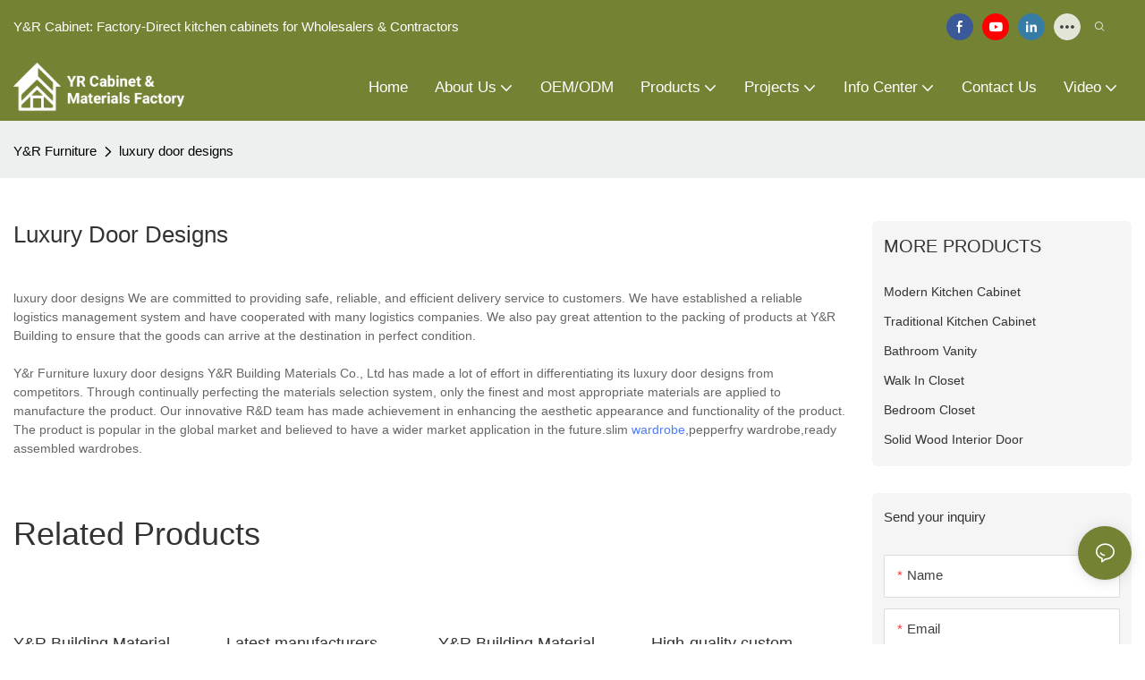

--- FILE ---
content_type: text/html; charset=utf-8
request_url: https://www.yr86.com/all-products/luxury-door-designs.html
body_size: 37284
content:
<!DOCTYPE html>
<html data-app-version="1.5.10" lang="en">
<head>
  <meta charset="UTF-8">
  <meta name="viewport" content="width=device-width, initial-scale=1.0, user-scalable=no, maximum-scale=1.0, viewport-fit=cover">
  <meta name="apple-mobile-web-app-capable" content="yes">
  
  
  <title>
    Luxury Door Designs | Y&r Furniture
  </title>
  
  <link rel="preload" href="/v1.5.10/font/icon/icon.woff2" as="font" type="font/woff2" crossorigin>
  <meta name="keywords" content="luxury door designs" />
  <meta name="description" content="luxury door designs from .Y&amp;R Building Material Co.,Ltd Get more info! " />
  <meta property="og:title" content="Luxury Door Designs | Y&amp;r Furniture" />

  
  
  <meta property="og:image" content="https://img.yfisher.com/m0/1730188180143-logo2.png"/>
  

  <meta property="og:description" content="luxury door designs from .Y&amp;R Building Material Co.,Ltd Get more info! " />
  <meta property="og:url" content="https://www.yr86.com/all-products/luxury-door-designs.html" />

  
  <meta name="google-site-verification" content="LSLBZHtPgBdfbCOQSwTn7xdyUmLUDz4kTK7Ng9Qgh98" /><meta name="yandex-verification" content="b96579e476c6fa1e" />
  

  <script type="application/ld+json">[
  {
    "@context": "https://schema.org",
    "@type": "Organization",
    "url": "https://www.yr86.com/all-products/luxury-door-designs.html",
    "logo": "https://img.yfisher.com/m0/1730188180143-logo2.png"
  },
  {
    "@context": "https://schema.org",
    "@type": "BreadcrumbList",
    "itemListElement": [
      {
        "@type": "ListItem",
        "position": 1,
        "name": "Y&R Furniture",
        "item": "https://www.yr86.com"
      },
      {
        "@type": "ListItem",
        "position": 2,
        "name": "luxury door designs",
        "item": "https://www.yr86.com/all-products/luxury-door-designs.html"
      }
    ]
  },
  {
    "@context": "https://schema.org",
    "@type": "Article",
    "headline": "luxury door designs",
    "dateCreated": "2023-05-28T02:19:00+08:00",
    "datePublished": "2023-05-28T02:19:00+08:00",
    "dateModified": "2023-05-28T00:45:43+08:00",
    "author": [
      {
        "@type": "Organization",
        "name": "Y&R Furniture",
        "url": "https://www.yr86.com"
      }
    ],
    "description": "luxury door designs from .Y&R Building Material Co.,Ltd Get more info! ",
    "keywords": "luxury door designs"
  }
]</script>
  <link rel="icon" href="https://img.yfisher.com/m0/1729134763809-favicon-38.ico">
  <link rel="canonical" href="https://www.yr86.com/all-products/luxury-door-designs.html" />
  
  <link rel="alternate" hreflang="en" href="https://www.yr86.com/all-products/luxury-door-designs.html" />
  
  <link rel="preconnect" href="https://www.yr86.com/all-products/luxury-door-designs.html" />
  <link rel="dns-prefetch" href="https://www.yr86.com/all-products/luxury-door-designs.html" />
  <link rel="dns-prefetch" href="https://www.googletagmanager.com" />
  
  <link rel="dns-prefetch" href="https://img.yfisher.com/" />
  <link rel="dns-prefetch" href="https://www.google-analytics.com/" />
  <link rel="dns-prefetch" href="https://api-qqt.weyescloud.com/" />


  
</head>

<body >
  <div id="loading" style="left: 50%;top: 0;z-index: -999; position: fixed;transform: translateY(-50%);">loading</div>

  <!-- base start -->

    <link rel="preload" fetchpriority="high" href="/v1.5.10/dist/css/entire.css" as="style"/>
    <link rel="stylesheet" fetchpriority="high" href="/v1.5.10/dist/css/entire.css"/>

  <!--
  <link rel="preload" async href="/assets/plugins/swiper.simple.css" as="style" onload="this.onload=null;this.rel='stylesheet'">
  <link rel="preload" async href="/assets/plugins/iconfont.css" as="style" onload="this.onload=null;this.rel='stylesheet'">
  -->
  
  
  <!--
  <link rel="preload" async href="/assets/css/interactive.css" as="style" onload="this.onload=null;this.rel='stylesheet'">
  -->
  
  
  
    <!-- 基础编辑的css -->
  
  <link rel="stylesheet" fetchpriority="high" style-mode="editor" href="" />
  
  
  <style>.unit-breadcrumb{background-color:transparent;padding:0;margin:0;display:flex;flex-wrap:wrap;align-items:center}.unit-breadcrumb .nostyle{font-weight:normal}.unit-breadcrumb__item.active{color:inherit}.breadcrumb-item+.breadcrumb-item{padding:0;position:relative}.unit-breadcrumb>.breadcrumb-item+.breadcrumb-item::before{content:"\e600";font-family:"iconfont" !important;transform:rotate(180deg);padding:0;color:inherit;display:flex;align-items:center}.breadcrumb li:last-child a{text-decoration:none;cursor:default}.breadcrumb li>a::after{color:inherit !important}.breadcrumb-item.active{color:inherit}.unit-breadcrumb>.unit-breadcrumb__item:not(:first-child) a{padding:0 5px}.unit-breadcrumb>.unit-breadcrumb__item:first-child a{padding-right:5px;text-transform:capitalize}.unit-breradcrumb__omit span{border-radius:5px;padding:5px 8px;transition:.4s;cursor:pointer;margin:0 5px;font-size:inherit;background-color:rgba(0,0,0,.05)}.unit-breradcrumb__omit span::before{opacity:.3}.unit-breradcrumb__omit span:hover::before{opacity:1}.unit-breradcrumb__omit-ul{position:absolute;border-radius:6px;background:#f5f5f5;box-shadow:0 0 10px rgba(0,0,0,.1);display:none;color:#333;top:100%;z-index:2}.unit-breradcrumb__omit-ul.active{display:block}.unit-breradcrumb__omit-ul::before{content:"\e65c";font-family:'iconfont';font-size:18px;display:block;transform:rotate(180deg) translate(50%,68%);position:absolute;top:4px;left:32px;color:#f5f5f5}.unit-breradcrumb__omit-ul .breadcrumb-item::before,.unit-breradcrumb__omit-ul .unit-breadcrumb__item:first-child,.unit-breradcrumb__omit-ul .unit-breadcrumb__item:last-child{display:none}.unit-breradcrumb__omit-ul .breadcrumb-item a{padding:10px 20px;display:block;width:100%;text-align:center}.breadcrumb-item{display:flex}.unit-breradcrumb__omit-ul .unit-breadcrumb__item:not(.active):hover a{text-decoration:underline}.unit-breadcrumb-img{position:relative}.unit-breadcrumb-img .unit-breadcrumb__nav{position:absolute;top:0;left:0;width:100%}@media(max-width:574px){#pageType_ai_product_detail [package-type="breadcrumb"]{display:none}#pageType_product_detail [package-type="breadcrumb"]{display:none}}.unit-detail-might-like__header{display:flex;flex-wrap:wrap;align-items:center;justify-content:space-between}.unit-detail-might-like__header--title{font-size:18px;font-weight:600;width:auto;flex-shrink:0;padding-bottom:10px;color:#183d66;text-transform:uppercase}.unit-detail-might-like__header--column{display:flex;align-items:center;flex-direction:row-reverse;padding-bottom:10px}.unit-detail-might-like__header--column-item{padding:0 10px;border-left:1px solid rgba(0,0,0,.1);font-size:14px;white-space:nowrap}.unit-detail-might-like__header--column-item:last-child{border-left:0}.unit-detail-might-like .base-image__item{background-color:#fff}.unit-detail-might-like .unit-list__title{font-weight:normal}.unit-detail-might-like .unit-list__description{opacity:.7}.unit-detail-might-like .unit-list__item-inner{border-radius:4px;overflow:hidden}.unit-detail-might-like .unit-list__subtitle{white-space:nowrap;text-overflow:ellipsis;overflow:hidden;margin-bottom:0;font-size:14px}form label{margin-bottom:0}.unit-form .dropdown-item{white-space:break-spaces;word-break:break-word}[form-style] .form-control,[form-style] .dropdown-menu,[form-style] .dropdown-item,[form-style] .dropdown-item.active,[form-style] .dropdown-item:active{color:unset;font-size:unset}.unit-form__select-box:after{content:"\e65c";font-family:iconfont;color:#000;position:absolute;right:var(--x);top:2px;padding-top:var(--y);pointer-events:none}[form-style] .unit-form__select-box:after{color:inherit}.unit-form .unit-form__select-options{width:100%;box-shadow:0 0 20px rgba(0,0,0,0.1);border-radius:0;border:solid 1px rgba(0,0,0,0.1);background-color:#f5f5f5}.unit-form .unit-form__select-option:active,.unit-form .unit-form__select-option:hover{background-color:rgba(0,0,0,0.15)}.unit-form .unit-form__select-option{min-height:32px}form .dropdown{position:relative}form .unit-form__select-box{flex-grow:1}.unit-form__checkbox img{position:relative;--loading-size:1rem;--loading-bg:rgba(245,245,245,1)}.unit-form__checkbox img.loading:before{background:var(--loading-bg);position:absolute;width:100%;height:100%;top:0;left:0}.unit-form__checkbox img.img-error{opacity:0}.unit-form__checkbox-list{display:flex;flex-grow:1}.unit-form__checkbox-list-inner{display:flex;align-items:flex-start;justify-content:flex-start;flex-grow:1;flex-wrap:wrap;row-gap:10px}.unit-form__item{display:flex}.unit-form__item.unit-form__item-submit{display:block}.unit-form__item-inner{flex-grow:1}.checkbox-use-img .unit-form__checkbox-label{padding-top:8px;text-align:center;display:flex;flex-direction:row}.unit-form__checkbox-label{text-align:left}.unit-form__checkbox-inner{margin:0;display:flex;flex-direction:row;align-items:flex-start;justify-content:flex-start}form .unit-form__checkbox-list.unit-form__control,form .unit-form__checkbox-list.unit-form__control ~ .unit-form__label{padding-top:var(--y);padding-bottom:var(--y)}form .unit-form__label{white-space:nowrap;max-width:100%;overflow:hidden;text-overflow:ellipsis;pointer-events:none}form .unit-form__checkbox-list.unit-form__control:not(.checkbox-use-img) .unit-form__checkbox-list-inner{padding-top:calc(var(--y) + 15px)}form .unit-form__checkbox-list.unit-form__control.checkbox-use-img .unit-form__checkbox-list-inner{padding-top:calc(var(--y) + 15px)}.checkbox-use-img .unit-form__checkbox-inner{flex-direction:column}.checkbox-use-img .unit-form__checkbox-input-box{width:100%}.checkbox-use-img .unit-form__checkbox-inner>.unit-form__checkbox-label{--label-shrink-width:26px;width:100%;white-space:pre-wrap;overflow-wrap:break-word}.checkbox-use-img .unit-form__checkbox-inner>.unit-form__checkbox-label>.label-shrink{width:var(--label-shrink-width)}.checkbox-use-img .unit-form__checkbox-inner>.unit-form__checkbox-label>.label-content{flex-grow:1}.checkbox-use-img .unit-form__checkbox .label-content{width:calc(100% - var(--label-shrink-width));text-align:center;display:-webkit-box;-webkit-line-clamp:9;-webkit-box-orient:vertical;text-overflow:ellipsis;overflow:hidden}.unit-form__checkbox-list .unit-form__checkbox{padding-left:0;padding-right:0}.unit-form__checkbox-input-box{margin:0}.unit-form__checkbox-inner>.unit-form__checkbox-input-box{display:flex;flex-direction:row;align-items:center;justify-content:flex-start}.unit-form__checkbox{display:flex;cursor:pointer;align-items:center;justify-content:flex-start}.checkbox-use-img .unit-form__checkbox-inner{min-width:116px;max-width:118px}.unit-form__checkbox .custom-checkbox{width:18px;height:18px;position:relative;margin:2px 8px 0 0;background:#f5f5f5;display:inline-flex;align-items:center;justify-content:center;border:solid 1px rgba(0,0,0,.1);border-radius:4px;overflow:hidden;flex-shrink:0}.unit-form__checkbox .custom-checkbox input[type="checkbox"]{opacity:0}.unit-form__checkbox img{width:90px;height:90px;object-fit:cover;display:block}.unit-form__checkbox input[type="checkbox"] ~ .checked{display:none;background:var(--main-color);color:#f5f5f5;font-size:10px;line-height:16px;font-weight:lighter;position:absolute;top:0;left:0;width:100%;height:100%;text-align:center;vertical-align:middle}.unit-form__checkbox input[type="checkbox"]:checked ~ .checked{display:block}.unit-form__control.form-control.phone-area-code{border-color:transparent !important;background:transparent !important;position:absolute;outline:0;outline-offset:0;box-shadow:none;width:calc(4em + var(--x))}.phone-area-code:focus{outline:0;outline-offset:0;box-shadow:none}.phone-area-code.area-code-select{opacity:0;padding-left:0;padding-right:0;cursor:pointer}.phone-area-code.area-code-select option{color:#333}.phone-area-code.area-code-display{white-space:nowrap;line-height:inherit}.area-code-display.dropdown-toggle::after{vertical-align:middle}.unit-form__control.phone-input{padding-left:calc(4em + var(--x)) !important;-webkit-appearance:none;line-height:inherit}[label-style]:not([label-style="1"]) .unit-form__control.phone-input{padding-left:calc(4em + var(--x)) !important;padding-top:calc(var(--y) + var(--y) * (2 / 3));padding-bottom:calc(var(--y) / 3)}[checkbox-style="2"] .unit-form__checkbox img{width:36px;height:36px;margin-right:10px}[checkbox-style="2"] .unit-form__checkbox-label{padding-top:0}[checkbox-style="2"] .unit-form__checkbox-inner{min-width:unset;max-width:unset}[checkbox-style="2"].checkbox-use-img .unit-form__checkbox-inner>.unit-form__checkbox-input-box{align-items:flex-start}[checkbox-style="2"].checkbox-use-img .unit-form__checkbox .label-content{text-align:left;align-self:center}[checkbox-style="2"] .unit-form__checkbox .label-content{display:-webkit-box;-webkit-line-clamp:3;-webkit-box-orient:vertical;text-overflow:ellipsis;overflow:hidden}.unit-form__item.unit-form__item-submit{max-width:100%}.form-row{padding-top:5px;padding-bottom:5px}.unit-form__select-option.multi_select{display:flex;align-items:center}.unit-form__item .multi_select__tags-wrap{display:flex;width:calc(100% - var(--x) * 3);position:absolute;z-index:1;left:var(--x);top:calc(var(--y) + var(--y) * (2 / 3) + 3px);cursor:pointer}.unit-form__item .multi_select__tags{margin:-3px;display:flex;align-items:center;white-space:normal;overflow:hidden}.unit-form__item .multi_select__tags-rest{flex-shrink:0;margin-left:3px}.unit-form__item .multi_select__tag{padding:3px;cursor:auto;max-width:100%}.unit-form__item .multi_select__tag-inner{padding:1px 8px;max-width:100%;display:flex;align-items:center;border-radius:4px;background-color:#f5f5f5;border-bottom-color:#eaeaed;border-bottom-style:solid;border-bottom-width:1px;border-left-color:#eaeaed;border-left-style:solid;border-left-width:1px;border-right-color:#eaeaed;border-right-style:solid;border-right-width:1px;border-top-color:#eaeaed;border-top-style:solid;border-top-width:1px}.multi_select__tag-text{overflow:hidden;text-overflow:ellipsis;white-space:nowrap;padding-right:2px;font-size:12px;line-height:normal}.unit-form__item .multi_select__tag-close{cursor:pointer;font-size:10px;color:rbga(var(--text-color),.6)}.unit-form__select-box:has(.is-invalid):after{bottom:30px;right:25px}.chat-online-unit-form__item-inner .phone-area-code{top:29px}[header-cart]{position:relative}[header-cart][hide]{display:none}[header-quantity]{position:absolute;top:0;left:0;transform:translate(50%,-50%);padding:3px 5px;font-size:12px;border-radius:12px}[header-cart]:hover{color:var(--font-active)}.unit-header-title{display:none}@media(min-width:1200px){.unit-header-title{display:inline}[header-quantity]{left:1.3em;transform:translate(25%,-50%)}}.unit-header-language img:not([src]){opacity:0}.unit-header-language{position:relative;cursor:pointer;--font-active:var(--main-color)}.unit-header-language__item:hover,.unit-header-language__title:hover{color:var(--font-active)}.unit-header-language__title{display:flex;align-items:center}.unit-header-language__text{padding-left:5px}.unit-header-language__items{height:0;opacity:0;transition:all .3s;position:absolute;top:calc(100% + 0);right:0;z-index:100;border-radius:8px;min-width:100%;width:180px;background-color:#fff;box-shadow:0 0 10px rgba(0,0,0,.1);max-height:60vh;overflow-y:auto;padding:15px}.unit-header-language .unit-header-language__items{padding:0}.unit-header-language .unit-header-language__items.is-language-code{height:auto;opacity:1;padding:15px}.unit-header-language__item{color:#333}.unit-header-language__item:not(:last-child){padding-bottom:15px}.unit-header-language__item img{width:34px}.unit-header-language .flag-icon{--flag-scale:.68;--flag-height:21}.unit-header-language__item a{display:flex;align-items:center}.unit-header-language__item .unit-header-language__item--title{padding-left:8px}[design-mode] .unit-header-language:hover .unit-header-language__items{height:0;opacity:0}.unit-header-language__modal .modal__inner-lg{width:930px}.unit-header-language__modal .modal__title{font-size:18px;font-weight:bold;color:#202223;line-height:25px}.unit-header-language__modal .modal__title .modal__close{top:12px}.unit-header-language__modal .modal__body{padding:0}.unit-header-language__modal .unit-region-language__list.unit-region-language__list-by-continent{padding-top:14px}.unit-header-language__modal .unit-region-language__title{font-size:16px;font-weight:400;color:#202223;line-height:22px;padding-left:24px}.unit-header-language__modal .unit-header-language__items{max-height:unset;display:grid;position:unset;opacity:1;height:auto;box-shadow:unset;grid-template-columns:repeat(auto-fill,minmax(140px,1fr));grid-row-gap:16px;justify-content:space-evenly;justify-items:center;padding:8px}.unit-header-language__modal .unit-region-language__list-by-continent .unit-header-language__items{margin-top:-4px}.unit-header-language__modal .unit-header-language__item a{width:122px;height:122px;border-radius:8px;border:1px solid #eceeef;display:flex;flex-flow:column;align-items:center;justify-content:center;transition:all .2s}.unit-header-language__modal .unit-header-language__item a:hover{text-decoration:underline;opacity:1;background:#fff;border-color:#fff;box-shadow:0 1px 15px #ddd}.unit-header-language__modal .unit-header-language__item a img{width:50px;height:auto;display:block}.unit-header-language__modal .unit-header-language__item a .unit-header-language__item--title,.unit-header-language__modal .unit-header-language__item a .unit-header-language__item--code{font-size:14px;font-weight:500;color:#6d7175;line-height:20px;padding-top:10px;overflow:hidden;text-overflow:ellipsis;display:-webkit-box;-webkit-line-clamp:2;-webkit-box-orient:vertical;text-align:center}.unit-header-language__modal .modal__footer-inner{justify-content:center;font-size:14px;color:#202223;line-height:20px}.unit-header-login__box{position:relative;cursor:pointer}.unit-header-login__box::after{content:'';display:block;position:absolute;top:0;padding:20px 10px}.unit-header-login__login-list{display:flex;flex-direction:column;height:0;opacity:0;transition:all .3s;position:absolute;top:130%;right:-10px;z-index:100;border-radius:5px;min-width:100%;background-color:#fff;box-shadow:0 0 10px rgba(0,0,0,.1);max-height:60vh;overflow-y:auto}.unit-header-login__box:hover .unit-header-login__login-list{height:auto;opacity:1}.unit-header-login__login-list .unit-header-login__login-item{text-transform:initial;padding-bottom:10px;padding-left:10px;padding-right:10px;white-space:nowrap;font-size:14px;color:#666;text-align:center;min-width:100px;text-transform:capitalize}.unit-header-login__login-item:first-child{padding-top:10px}.unit-header-login__login-item:hover{color:var(--font-active)}.unit-header-login__box:hover{color:var(--font-active)}.unit-header-login__login-item.arrow::before{content:'\e859';font-family:iconfont;display:inline-block;transform:rotate(-90deg)}[design-mode] .unit-header-login__box:hover .unit-header-login__login-list{height:0;opacity:0}.unit-header-menu__box [firstMenu],.unit-header-menu__box [subMenu]{font-size:16px}.unit-header-menu__switch{cursor:pointer}.unit-header-menu__box{--header-color:#333;--header-bg:#fff;color:var(--header-color);position:fixed;top:0;left:0;width:100vw;height:100vh;overflow:hidden;transform:translateX(100%);transition:all .3s;z-index:9999;background-color:var(--header-bg)}.unit-header-menu__box.show{transform:translateX(0);overflow:initial}.unit-header-menu__box-header{width:100%;display:flex;align-items:center;justify-content:space-between;padding:10px 20px}.unit-header-menu__box .unit-logo_image{height:40px}.unit-header-menu__close{background-color:rgba(0,0,0,.1);border-radius:50%;overflow:hidden;font-size:12px;font-weight:500;width:30px;height:30px;line-height:30px;text-align:center}.unit-header-menu__box-body{padding:10px 0}.unit-header-menu__search{margin-bottom:10px;padding:0 20px}.unit-header-menu__search-box{border-radius:28px;border:1px solid #e4e4e4;display:flex;align-items:center;overflow:hidden}.unit-header-menu__search-btn{padding:0 10px}.unit-header-menu__search-btn .iconfont{font-size:24px}.unit-header-menu__search-input{flex:1;border:0;font-size:1.2em;padding-right:10px;background-color:transparent;color:inherit}.unit-header-menu__search-input:focus-visible{outline:0}.unit-header-menu__nav{height:calc(100vh - 184px);width:100%;overflow-y:auto;overflow-x:hidden}.unit-header-menu__nav__item-link{display:flex;align-items:center;justify-content:space-between;border-bottom:1px solid rgba(0,0,0,.06);padding-bottom:10px}.unit-header-menu__nav__item-link.active{color:var(--font-active) !important}.unit-header-menu__nav__item-link .iconfont{font-size:14px;order:2}.unit-header-menu__nav__item-link>div{order:1}.unit-header-menu__nav__item-drop{transform:rotate(-90deg);position:relative;color:var(--header-color)}.unit-header-menu__nav__item-drop::after{content:"";display:block;padding:15px;position:absolute;top:50%;left:50%;transform:translate(-50%,-50%)}.unit-header-menu__nav__item-drop.active{transform:rotate(0)}.unit-header-menu__nav__item-link.active .unit-header-menu__nav__item-drop{color:inherit}.unit-header-menu__nav-item{padding:0 20px 10px;color:var(--header-color)}.unit-header-menu__nav__item-son,.unit-header-menu__nav__item-grandson,.unit-header-menu__nav__item-grateson{padding-top:10px;color:var(--header-color)}.unit-header-menu__nav__item-content,.unit-header-menu__nav__item-son-content,.unit-header-menu__nav__item-son-content{height:0;opacity:0;overflow:hidden;transition:height .3s ease-in-out,opacity .3s ease-in-out;padding:0 15px;padding-right:0}.unit-header-menu__nav__item-content.show{height:auto;opacity:1;overflow:initial}.unit-header-menu__nav__item-son-content.show{height:auto;opacity:1;overflow:initial}.bubble-tag{margin-right:35px;display:inline-flex}.unit-header-menu__box-list{width:100%;display:flex;flex-wrap:wrap;padding:15px 0}.unit-header-menu__box-item{flex:1;position:relative;font-size:16px}.unit-header-menu__box-item:not(:last-child)::after{content:'';height:8px;width:1px;background-color:#d1d1d1;display:block;position:absolute;top:50%;right:0;transform:translateY(-50%)}.unit-header-menu__language,.unit-header-menu__login{display:flex;justify-content:center;align-items:center}.unit-header-menu-login__box{position:relative}.unit-header-menu-login__list{display:none;position:absolute;bottom:120%;left:0;background:#fff;min-width:100px;border-radius:4px;border:1px solid #ebeef5;padding:12px;color:#606266;z-index:200;line-height:1.4;text-align:justify;font-size:14px;box-shadow:0 2px 12px 0 rgb(0 0 0 / 10%);word-break:break-all}.unit-header-menu-login__list.show{display:block}.unit-header-menu-login__list::after{content:"";position:absolute;display:block;width:0;height:0;border-color:transparent;border-style:solid;bottom:-6px;left:50%;transform:translateX(-50%);margin-right:3px;border-top-color:#ffff;border-width:6px;border-bottom-width:0;filter:drop-shadow(0 2px 12px rgba(0,0,0,.03))}.unit-header-menu-login__item{display:block;padding:5px 0}.unit-header-menu-login__item.item-is__hidden{display:none}.unit-header-menu__nav_name,.unit-header-menu__nav-list_name,.unit-header-menu__nav-list_son_name{position:relative;word-break:break-word}.unit-header-menu__nav_bubble{position:absolute;right:-2px;transform:translate(100%,-30%);padding:0 3px;border-radius:4px;font-size:12px;color:#fff;background:#ff961e}[package-block-type="header"]{--header-bg:#fff}.unit-header-nav{position:relative;--swiper-navigation-size:18px}.unit-header-nav .swiper-scrollbar{background:0}.unit-header-nav .swiper-button-prev{left:auto;margin-left:-15px;color:inherit;display:none}.unit-header-nav .swiper-button-next{right:0;margin-right:-15px;color:inherit;display:none}.unit-header-nav .swiper-button-prev[aria-disabled='false'],.unit-header-nav .swiper-button-next[aria-disabled='false']{display:flex}[firstMenu]{font-size:16px}[subMenu]{font-size:14px;--header-bg-fixed:#fff;--header-bg:#fff;color:#333}.unit-header-nav__item{width:auto;padding:14px 15px;display:flex;align-items:center}.has-bubble{padding-right:30px}.unit-header-nav__item-link{display:inline-flex;align-items:center}.unit-header-nav__item-link:hover,.unit-nav-flat_a:hover,.unit-header-nav__item-link.active,.unit-nav-flat_a.active{color:var(--font-active) !important}.unit-header-nav__item-content{display:none}.unit-header-nav__item-sub-content{position:absolute;top:0;left:100%;height:0;background-color:var(--header-bg);border-radius:5px;opacity:0;transition:height .3s,opacity .3s;overflow:hidden}.unit-header-nav__item-sub-content.show{opacity:1;width:auto;height:auto;overflow:initial}.unit-header-nav__subNav.show_right .unit-header-nav__item-sub-content{left:auto;right:100%}.unit-header-nav__item-son,.unit-header-nav__item-grandson,.unit-header-nav__item-grateson{position:relative;padding:18px 12px 0}.unit-header-nav__item-drop{transition:transform .3s}.unit-header-nav__item-son:hover>a .unit-header-nav__item-drop,.unit-header-nav__item-grandson:hover>a .unit-header-nav__item-drop,.unit-header-nav__item-grandson-tile:hover .unit-header-nav__item-drop,.unit-header-nav__item-grandson-tile.active .unit-header-nav__item-drop{transform:rotate(-90deg)}.unit-header-nav__item-son:last-child,.unit-header-nav__item-grandson:last-child,.unit-header-nav__item-grateson:last-child{padding-bottom:18px}.unit-nav_title{flex-grow:1}.unit-nav_name{position:sticky;display:inline-flex;max-width:360px;word-break:break-word}.unit-nav_text{overflow:hidden;text-overflow:ellipsis;display:-webkit-box;-webkit-line-clamp:2;-webkit-box-orient:vertical;word-break:break-word}[submenu] .unit-nav_name{max-width:800px;white-space:nowrap;text-overflow:clip}[submenu] .unit-nav_text{max-width:800px;white-space:nowrap;text-overflow:clip}.unit-nav_img{width:60px;margin-right:5px}.unit-nav_img img{width:60px;max-width:inherit}.unit-nav_bubble{text-transform:lowercase;position:absolute;right:-2px;top:0;transform:translate(100%,-50%);padding:0 3px 3px;line-height:14px;border-radius:4px;font-size:12px;color:#fff;background:#ff961e}.unit-header-nav__subNav{height:0;opacity:0;overflow:hidden;transition:height .3s,opacity .3s;position:absolute;top:100%;left:0;z-index:10;background-color:var(--header-bg);border-radius:5px}.unit-header-nav__subNav.show{height:auto;opacity:1;overflow:initial}.unit-header-nav__subNav .unit-header-nav__item-link{display:flex;align-items:center;justify-content:space-between}.unit-header-nav__subNav[sub-menu-type="1"].show{min-height:40vh;max-height:70vh;overflow-y:scroll;background-clip:padding-box}.unit-nav-flat_container{display:flex;flex-flow:wrap;width:100%;padding-bottom:10px;padding-top:20px}.unit-header-nav-flat__item-son{width:calc(100% / var(--header-columns));display:flex;align-items:flex-start}.nav-item-img{text-align:right;margin-top:20px}.item-list-container{max-height:310px;overflow:hidden;width:100%;padding-top:20px}.right-container{width:100%;padding-bottom:10px;padding-right:0}.unit-nav-flat_img{width:100%;max-width:140px}.unit-nav-flat_name{font-weight:bold;display:block}.unit-nav-flat_name,.unit-nav-flat_son_name{position:sticky;display:inline-block}.unit-nav-flat_more{position:relative;right:0;top:93%;cursor:pointer;font-weight:700;color:#000;display:inline-block;transform:rotate(0);visibility:hidden}.unit-nav-flat_more.show{transform:rotate(180deg)}.unit-nav-flat_dropdown{position:absolute;background-color:var(--header-bg);border-radius:5px;transition:height .3s,opacity .3s;box-shadow:1px 1px 3px 0 rgb(0 0 0 / 20%);opacity:0;display:none}.unit-nav-flat_dropdown.show{opacity:1;display:block}.bubble-tag{margin-right:35px}.unit-header-nav__item-grandson-tile{position:relative;padding:4px 0}.unit-nav-flat_dropdown .unit-header-nav__item-grateson{padding:8px 8px 0}.unit-nav-flat_dropdown .unit-header-nav__item-grateson:last-child{padding-bottom:8px}.unit-header-nav__subNav-flattwo[sub-menu-type="2"] .unit-header-nav-flattwo_item-son-content::-webkit-scrollbar-track{background-color:var(--header-bg)}.unit-header-nav__subNav-flattwo[sub-menu-type="2"] .unit-header-nav-flattwo_item-son-content::-webkit-scrollbar{width:5px}.unit-header-nav__subNav-flattwo[sub-menu-type="2"] .unit-header-nav-flattwo_item-son-content::-webkit-scrollbar-thumb{background-color:rgba(255,255,255,0.5)}.unit-header-nav__subNav-flattwo[sub-menu-type="2"] .border-line{display:none;position:absolute;left:0;width:100%;z-index:2;height:1px;background:#eee}.unit-header-nav__subNav-flattwo[sub-menu-type="2"].show{opacity:1;max-height:1000px;pointer-events:initial}.unit-header-nav__subNav-flattwo[sub-menu-type="2"]{opacity:0;max-height:0;transition-property:height,opacity,max-height;transition-duration:300ms;transition-delay:50ms;transition-timing-function:ease-in-out;pointer-events:none}.unit-header-nav__subNav-flattwo[sub-menu-type="2"] .unit-nav-flattwo_container{display:flex;align-items:center;justify-content:space-between;background-color:var(--header-bg);position:relative}.unit-header-nav__subNav-flattwo[sub-menu-type="2"] .unit-nav-flattwo_body{display:flex;align-items:center;flex-wrap:wrap;margin:0 -15px}.unit-header-nav__subNav-flattwo[sub-menu-type="2"] .unit-header-nav-flattwo_item-son{cursor:pointer;padding:0 15px}.unit-header-nav__subNav-flattwo[sub-menu-type="2"] .unit-header-nav-flattwo_item-son>a{font-weight:400;line-height:60px;display:flex;align-items:center}.unit-header-nav__subNav-flattwo[sub-menu-type="2"] .unit-header-nav-flattwo_item-son>a .unit-header-nav__item-drop{transition-property:transform;transition-duration:150ms;transition-timing-function:ease-in-out;padding-right:.25rem}.unit-header-nav__subNav-flattwo[sub-menu-type="2"] .unit-nav-flat_name,.unit-header-nav__subNav-flattwo[sub-menu-type="2"] .unit-nav-flat_son_name{font-weight:400;margin-right:0;display:flex;align-items:center}.unit-header-nav__subNav-flattwo[sub-menu-type="2"] .unit-nav-flat_name .unit-nav_bubble,.unit-header-nav__subNav-flattwo[sub-menu-type="2"] .unit-nav-flat_son_name .unit-nav_bubble{position:unset;transform:translate(0);margin-left:.25rem}.unit-header-nav__subNav-flattwo[sub-menu-type="2"] .unit-header-nav-flattwo_item-son-content{background-color:var(--header-bg);cursor:default;width:100%;overflow-x:hidden;overflow-y:scroll;position:absolute;left:0;z-index:1;max-height:70vh;border-top:1px solid #EEE;display:none}.unit-header-nav__subNav-flattwo[sub-menu-type="2"] .unit-header-nav-flattwo_item-son-content .flattwo-son-content_container{padding:40px 0}.unit-header-nav__subNav-flattwo[sub-menu-type="2"] .unit-header-nav-flattwo_item-son-content .unit-nav-flat_son_name{margin-right:0}.flattwo-item-son_links{display:flex;justify-content:space-between;flex-wrap:wrap;align-items:flex-start}.unit-header-nav__subNav-flattwo[sub-menu-type="2"] .unit-nav-flat_a{font-size:inherit}.flattwo-item-son_links .link-column-header a .unit-nav_text{font-weight:700}.flattwo-item-son_links_container .flattwo-item-son_links_column{display:flex;flex-wrap:wrap;flex-direction:row;align-content:flex-start;margin:0 -30px}.flattwo-item-son_links_column>div{width:calc(100% / var(--header-columns));gap:15px;padding:0 30px}.unit-nav-flattwo_grandson{display:inline-flex;flex-direction:column;gap:15px}.unit-nav-flattwo_grandson a:hover .special-tex{text-decoration:underline}.flattwo-item-son_tile-container{display:flex;flex-wrap:wrap;gap:40px;row-gap:20px}.flattwo-item-son_tile-container .flattwo-item-son_tile{display:inline-block;min-width:150px;max-width:50%}.flattwo-item-son_tile-container .flattwo-item-son_tile a{cursor:pointer;display:flex;flex-direction:column;gap:6px;text-align:left;line-height:inherit}.flattwo-item-son_tile-container .flattwo-item-son_tile a.no-cursor{cursor:unset}.flattwo-item-son_tile-container .flattwo-item-son_tile a:not(.jump-a):hover{text-decoration:underline}.flattwo-item-son_tile-container .flattwo-item-son_tile img.flattwo-item-son_tile-img{display:block;width:100%}.flattwo-item-son_tile-container .flattwo-item-son_tile .flattwo-item-son_tile-caption{display:inline-flex;align-items:center;gap:10px;font-weight:bold}.flattwo-item-son_tile-container .flattwo-item-son_tile .flattwo-item-son_tile-caption .special-tex{word-break:break-all}.flattwo-item-son_tile-container .flattwo-item-son_tile a:not(.no-cursor) .special-tex{text-decoration:underline}.flattwo-item-son_tile-container .flattwo-item-son_tile img{max-height:200px}.flattwo-item-son_bottom{margin-top:32px}.flattwo-item-son_bottom a{display:inline-flex;gap:10px;align-items:center;font-weight:bold;font-size:14px}.flattwo-item-son_bottom a:hover .special-tex{text-decoration:underline}.unit-header-nav__subNav-flattwo[sub-menu-type="2"] .unit-header-nav-flattwo_item-son:hover>a{font-weight:bold;box-shadow:0 -2px 0 0 var(--main-color) inset}.unit-header-nav__subNav-flattwo[sub-menu-type="2"] .unit-header-nav-flattwo_item-son:hover>a .unit-header-nav__item-drop{transform:rotate(180deg)}.unit-header-nav__subNav-flattwo[sub-menu-type="2"] .unit-header-nav-flattwo_item-son:hover .unit-header-nav-flattwo_item-son-content{display:block}.unit-header-nav__subNav-flattwo[sub-menu-type="2"] .unit-header-nav-flattwo_item-son:hover .border-line{display:block}.unit-header-nav .unit-header-nav__item.is-active{background-color:var(--first-header-bg)}[package-type="header"] [package-type="header-nav"]{padding:0}.unit-header-nav__item.is-active>a .unit-header-nav__item-drop{transform:rotateX(180deg)}@-moz-document url-prefix(){.unit-header-nav__item-grandson-tile{position:relative;padding:8px 0 4px}}.mobile_menu_overlay{background:rgba(46,45,43,0.8);z-index:8;left:0;right:0;overflow:hidden;position:absolute;top:0;bottom:0;width:100%;height:100%;display:none}.unit-header-search{position:relative}.unit-header-search:hover{color:var(--font-active)}.unit-header-search__box{display:flex}.unit-header-search__box.reverse{flex-direction:row-reverse}.unit-header-search__input{border-color:rgba(0,0,0,.1);outline:0;box-shadow:none;display:none}.unit-header-search__input:focus{outline:0;box-shadow:none}.unit-header-search__btn{cursor:pointer}.unit-header-search__btn .iconfont{font-size:inherit}.unit-header-search__btn,.unit-header-search__input{padding:.4rem .8rem;border-radius:.3rem}.unit-header-search__box:not([group]) .unit-header-search__btn{padding:0}[group] .unit-header-search__input{display:block;border:1px solid #dcdfe6}[group] .unit-header-search__input:focus{border-color:var(--font-active)}[group] .unit-header-search__btn{background-color:var(--font-active);color:#fff}[group]:not(.reverse) .unit-header-search__btn{border-top-left-radius:0;border-bottom-left-radius:0}[group]:not(.reverse) .unit-header-search__input{border-top-right-radius:0;border-bottom-right-radius:0}[group].reverse .unit-header-search__btn{border-top-right-radius:0;border-bottom-right-radius:0}[group].reverse .form-control{border-top-left-radius:0;border-bottom-left-radius:0}.unit-header-search__modal{color:#333;position:absolute;top:100%;left:0;background-color:#fff;box-shadow:0 0 20px rgb(0 0 0 / 10%);z-index:11;height:0;opacity:0;overflow:hidden;transition:height .3s,opacity .3s}.unit-header-search__modal.show{height:auto;opacity:1;overflow:initial}.unit-header-search__content{display:flex;align-items:center;padding:8px 15px;border-radius:24px;border:1px solid #e5e5e5;width:calc(100% - 20px);margin:15px auto;height:38px}.unit-header-search__modal-btn{font-weight:700;opacity:.8;cursor:pointer}.unit-header-search__modal-input{font-size:14px;padding-left:0;border:0}.unit-header-search__modal-input:focus{box-shadow:none;outline:0}.unit-header-search__modal-close{font-weight:300;opacity:.3;cursor:pointer;transition:all .3s}.unit-header-search__modal-close:hover{opacity:1}.search-mask{position:fixed;top:0;left:0;width:0;height:0;z-index:99}.search-mask-body{width:100vw;height:calc(100vh - var(--SAIB));background-color:rgba(0,0,0,.45);transition:opacity .2s;opacity:0;visibility:hidden}.search-mask-body.show{visibility:visible;opacity:1}.unit-header-search__modal-box{position:absolute;width:100%;z-index:10}.unit-header-search__modal-box .unit-header-search__modal{position:unset;padding:15px 0;box-shadow:unset;border-top:1px solid #e8e8e8}.unit-header-search__modal-box .unit-header-search__modal .unit-header-search__content{margin:0 auto}.unit-header-search__modal-box .unit-header-search__modal-input::-webkit-input-placeholder{color:#929292}@media(min-width:1024px){.unit-header-search__content{width:800px;margin:40px auto;height:48px}.unit-header-search__modal-box .unit-header-search__modal{padding:40px 0}}a.unit-image--zoom{cursor:zoom-in}.image-zoom-box{cursor:default !important;display:none;position:fixed;width:100vw;height:100vh;overflow-y:auto;top:0;left:0;z-index:999999999;background:rgba(0,0,0,0.8);justify-content:center;align-items:center}.image-zoom-box{--swiper-navigation-size:14px}.image-zoom-box .zoom-container{width:100%;height:100%;position:relative;display:none}.image-zoom-box .zoom-box__close{position:absolute;right:50px;top:50px;color:#fff;height:20px;line-height:20px;cursor:pointer;z-index:100}.image-zoom-box .zoom-box__close .icon-action-close-2{font-size:20px}.image-zoom-box .swiper-container{width:100%;height:100%}.image-zoom-box .swiper-slide{text-align:center;font-size:18px;display:flex;justify-content:center;align-items:center;position:relative}.image-zoom-box .swiper-lazy-preloader{border-color:#fff}.image-zoom-box .zoom-pic{display:flex;justify-content:center;align-items:center;position:relative}.image-zoom-box .zoom-title{position:absolute;bottom:0;text-align:center;padding:10px;background:rgba(0,0,0,.2);font-size:18px;color:#fff;width:100%}.image-zoom-box .zoom-title-wrapper{display:inline-block;text-align:left;max-width:100%;word-wrap:break-word}.image-zoom-box .swiper-slide img{display:block;max-width:80vw;max-height:80vh;min-width:20vw;min-height:20vh}.image-zoom-box .swiper-pagination-fraction{top:50px;left:50px;width:64px;height:32px;background:rgba(0,0,0,.2);line-height:32px;font-size:16px;font-weight:400;color:#fff}.image-zoom-box .swiper-button-next,.image-zoom-box .swiper-button-prev{color:#fff;background:rgba(204,204,204,.5);padding:20px;border-radius:100%}.image-zoom-box .swiper-button-prev{left:50px}.image-zoom-box .swiper-button-next{right:50px}@media(max-width:600px){.image-zoom-box .zoom-box__close{right:20px;top:20px}.image-zoom-box .swiper-pagination-fraction{top:20px;left:20px;font-size:14px}.image-zoom-box .swiper-button-prev{left:20px;bottom:20px;top:auto}.image-zoom-box .swiper-button-next{right:20px;bottom:20px;top:auto}.image-zoom-box .zoom-title-wrapper{font-size:14px}}#app [package-type="footer"] .unit-list-nav__title[text-style="3"]{text-transform:capitalize}#app [package-type="footer"] .unit-list__title:hover,#app [package-type="footer"] .unit-list-nav,#app [package-type="footer"] .unit-list-nav .unit-list-nav__menu-item>a,#app [package-type="footer"] .unit-list-nav .unit-list-nav__menu-item .unit-list-nav__link{color:inherit}#app [package-type="footer"] .unit-list-nav .unit-list-nav__menu-item.unit-list-nav__sub_nav .unit-list-nav__title{margin-left:10px}#app [package-type="footer"] .unit-list-nav .unit-list-nav__menu-item.unit-list-nav__sub_nav .sub_nav__title{font-size:calc(100% - 1px)}#app [package-type="footer"] .unit-list-nav a:hover,#app [package-type="footer"] .unit-list-nav a:hover .unit-list-nav__link,#app [package-type="footer"] .unit-list-nav a:hover .unit-list-nav__title,#app [package-type="footer"] .unit-list-nav a:hover .unit-list-nav__title span{color:var(--footer-nav-hover-color,var(--main-color)) !important}.unit-polymerize-more-product .b_title{font-size:20px;color:#333;font-weight:400;text-transform:uppercase;margin-bottom:20px}.unit-polymerize-more-product .unit-list-category__link{display:flex;align-items:center;padding:6px 0;font-size:14px}.unit-polymerize-more-product .unit-list-category__link>span{word-break:break-word;flex:1}.unit-polymerize-more-product .unit-list-category__menu-icon{width:20px;display:flex;align-items:center}.unit-polymerize-more-product .unit-list-category__menu-icon .iconfont{font-size:10px}.unit-polymerize-more-product .item .icon-action-bottom-lighter{display:inline-block;transform:rotate(-90deg)}.unit-polymerize-more-product .item.active>a .icon-action-bottom-lighter{transform:rotate(0)}.unit-polymerize-more-product .item>a{color:#333;font-size:14px}.unit-polymerize-more-product .item.active>a{color:var(--main-color)}.unit-polymerize-more-product .unit-list-category__menu-content{height:0;opacity:0;overflow:hidden;transition:all .3s}.unit-polymerize-more-product .item.active>.unit-list-category__menu-content{height:auto;opacity:1;overflow:initial}.unit-polymerize-more-product .list_category .item li{padding:6px 20px;color:#666;font-size:12px}.unit-product-sort-m__filter{padding:8px 0;display:flex;flex-direction:row;align-items:center;position:relative;border-top-left-radius:8px;border-bottom-left-radius:8px}.unit-product-sort-m .unit-product-sort-m__filter-text{width:100%;flex-grow:1;text-transform:capitalize;cursor:pointer;font-weight:bold}.unit-product-sort-m .unit-product-sort-m__filter-text .iconfont{opacity:.8;display:inline-block;transition:.3s;font-size:14px !important;color:#6d6d6d}.unit-product-sort-m .unit-product-sort-m__filter-text.is_active .iconfont{transform:rotate(-180deg)}.unit-product-sort-m .unit-product-sort-m__filter .unit-product-sort-m__filter-posi{position:absolute;top:calc(100% + 7px);left:-14px;background:#fff;z-index:4;display:none;width:calc(100vw - 30px);color:#333;border:1px solid rgba(0,0,0,.15);box-shadow:0 2px 12px 0 rgba(0,0,0,.1);border-radius:.25rem}.unit-product-sort-m__filter-text.is_active .unit-product-sort-m__filter-posi{display:block;padding:15px 0}.unit-product-sort-m__filter-posi p{padding:5px 15px;padding-left:13px;cursor:pointer;position:relative;color:#212529;line-height:1.3;font-weight:normal}.unit-product-sort-m__filter-posi p:first-child{padding-top:0}.unit-product-sort-m__filter-posi p:last-child{padding-bottom:0}.unit-product-sort-m__filter-posi p:hover{opacity:1;background-color:#f8f9fa;color:#16181b;text-decoration:none;color:rgb(var(--rgb-color))}.unit-product-sort-m__filter-posi p.is_active{color:rgb(var(--rgb-color))}.unit-product-sort-m{padding:14px;color:rgb(var(--font-color));--font-color:0,0,0;background:#fff;display:flex;align-items:center;justify-content:space-between;border-radius:6px;height:48px;display:none;border:1px solid rgba(0,0,0,.15)}.unit-product-sort-m-view{display:none}.unit-product-sort-m .unit-product-sort__filter{padding:0}.unit-product-sort__filter_btn{color:rgb(var(--font-color));cursor:pointer;font-weight:bold}.unit-product-sort__filter_btn .iconfont{color:#6f6f6f;font-size:14px}.unit-header-menu_right_slide_view{position:fixed;top:0;left:0;width:100vw;height:100vh;overflow:hidden;z-index:9999;background:rgba(0,0,0,.06);display:none}.unit-header-menu_right_slide{--header-color:#333;--header-bg:#fff;color:var(--header-color);transition:all .3s;width:80%;height:100%;background-color:var(--header-bg);position:fixed;right:0;top:0}.unit-header-menu_right_slide .unit-header_right_slide-header{width:100%;display:flex;align-items:center;justify-content:space-between;border-bottom:1px solid #eeefef;padding:10px}.unit-header-menu_right_slide .unit-header_right_slide-title{font-size:16px;font-weight:bold;color:#101010}.unit-header_right_slide-header .unit-header_right_slide-close{font-size:12px;font-weight:500;width:30px;height:30px;line-height:30px;text-align:center;cursor:pointer}.unit-header_right_slide-body{padding:10px;overflow-y:auto;height:calc(100% - 125px)}.unit-header_right_slide__nav{width:100%}.unit-header_right_slide-body .unit-header_right_slide__nav-item{padding:0;color:#000;line-height:1.3}.unit-header_right_slide-body .unit-header-menu__nav_name{font-weight:bold;font-size:16px}.unit-header-menu_right_slide__nav__item-link{display:flex;align-items:center;justify-content:space-between;padding-top:12px}.unit-header-menu_right_slide__nav__item-link .px-2{padding-left:3px !important}.unit-header_right_slide__nav-item:first-child .unit-header-menu_right_slide__nav__item-link{padding-top:0}.unit-header-menu_right_slide__nav__item-link.active{color:var(--font-active) !important}.unit-header-menu_right_slide__nav__item-link .unit-header-menu__nav_name{position:relative;word-break:break-word;line-height:1.2}.unit-header-menu_right_slide__nav__item-link .unit-header-menu__nav__item-drop{color:inherit;cursor:pointer}.unit-header-menu_right_slide__nav__item-link .unit-header-menu__nav__item-drop.active{transform:rotate(0)}.unit-header-menu_right_slide__nav__item-content{height:0;opacity:0;overflow:hidden;transition:height .3s ease-in-out,opacity .3s ease-in-out;padding:0 15px;padding-right:0;cursor:pointer;padding-bottom:20px;display:none}.unit-header-menu_right_slide__nav__item-content:last-child{padding-bottom:0}.unit-header-menu_right_slide__nav__item-content.show{height:auto;opacity:1;overflow:initial;display:block;margin-top:12px}.unit-header-menu_right_slide__nav__item-content.show div:first-child{padding-top:0}.unit-header-menu_right_slide__nav__item-content.show div:last-child{padding-bottom:0}.unit-header-menu_right_slide__nav__item-content input{margin-right:10px}.unit-attr-text-search-right_slide__items{width:100%;margin-bottom:12px}.unit-header_right_slide-body .input-group-right_slide{position:relative;display:flex;justify-content:flex-end;border:solid 1px #ddd;border-radius:8px;height:36px}.input-group-right_slide{position:relative;display:flex;justify-content:flex-end;border:solid 1px #ddd;border-radius:8px}.input-group-right_slide .btn-text{font-size:14px;color:#101010}.input-group-right_slide .dropdown-item{font-size:14px;color:#101010}.unit-header_right_slide-body .input-group-prepend-right_slide{position:relative;width:30%;max-width:90px;display:flex}.unit-header_right_slide-body .input-group-prepend-right_slide button{display:flex;align-items:center;padding:0 5px}.unit-header_right_slide-body .input-group-prepend-right_slide button:focus{box-shadow:none}.unit-header_right_slide-body .btnSearch{top:5px}.btn-outline-secondary-right_slide{cursor:pointer;padding:8px;font-size:13px}.unit-header_right_slide-body .btn-outline-secondary-right_slide .text-truncate{max-width:50px}.dropdown-menu-right_slide{position:absolute;top:100%;left:0;z-index:1000;float:left;display:none;margin:.125rem 0 0;padding:15px 0;width:75vw;border:1px solid rgba(0,0,0,.15);border-radius:.25rem;background-color:#fff;background-clip:padding-box;color:#212529;list-style:none;text-align:left;font-size:1rem;box-shadow:0 2px 12px 0 rgba(0,0,0,.1)}.dropdown-menu-right_slide.show{display:block}.form-control-right_slide{flex:1;width:50%;padding-right:30px;font-size:15px;border:0;border-left:1px solid #d9d9d9;border-radius:0 10px 10px 0;outline:0}.unit-header-menu_right_slide_view .unit-header_right_slide__nav{--font-color:51,51,51}.unit-header_right_slide-bottom{display:flex;height:80px;justify-content:space-around;position:absolute;bottom:0;width:100%;padding:14px}.unit-header_right_slide-bottom button{padding:10px 30px 10px 30px !important}.unit-header-menu_right_slide .unit-header_right_slide-body .unit-header_right_slide__nav .unit-attr-search__content--checkbox [text-style="3"]{color:#101010;font-size:14px}.unit-header_right_slide__nav .unit-attr-search__content--checkbox.is_active{color:rgb(var(--rgb-color))}.unit-header-menu_right_slide_view .unit-attr-search__content--checkbox{padding:8px 0;line-height:1.3;opacity:.8}.dropdown-menu-right_slide .dropdown-item{width:100%;white-space:normal;padding:0;font-weight:normal;padding:5px 15px}.dropdown-menu-right_slide .dropdown-item:first-child{padding-top:0}.dropdown-menu-right_slide .dropdown-item:last-child{padding-bottom:0}.dropdown-menu-right_slide .dropdown-item.is_active{color:rgb(var(--rgb-color))}.dropdown-menu-right_slide .dropdown-item:hover{background-color:#f8f9fa}.unit-header_right_slide__nav .unit-header-menu__nav__item-drop::before{color:#6d6d6d}.unit-header_right_slide-body::-webkit-scrollbar{width:4px}@media screen and (max-width:1200px){.unit-product-sort-m{display:flex}.unit-product-sort-m-view{display:block;padding:14px 14px 4px 14px}.unit-attr-search,.unit-product-sort,.unit-product-sort-1__wrapper,.unit-attr-text-search-1__wrapper,.unit-attr-sort-search-1__wrapper,.unit-attr-search-1__wrapper,.unit-attr-text-search:not(.download-text-search),.unit-attr-sort-search,[package-unit-type="attr-search"]{display:none !important}}.unit-social-list{display:grid;align-items:center;grid-template-columns:repeat(auto-fill,minmax(170px,1fr))}.unit-social-list .bg-facebook{--social-icon:#3b5998}.unit-social-list .bg-youtube{--social-icon:red}.unit-social-list .bg-twitter{--social-icon:#000}.unit-social-list .bg-linkedin{--social-icon:#377ca5}.unit-social-list .bg-instagram{--social-icon:#be347f}.unit-social-list .bg-pinterest{--social-icon:#bc081c}.unit-social-list .bg-reddit{--social-icon:#ff4500}.unit-social-list .bg-skype{--social-icon:#00aff0}.unit-social-list .bg-telegram{--social-icon:#22a0d3}.unit-social-list .bg-tiktok{--social-icon:#010101}.unit-social-list .bg-tumblr{--social-icon:#35465e}.unit-social-list .bg-vk{--social-icon:#0189fd}.unit-social-list .bg-whatsapp{--social-icon:#42c655}.unit-social-list .bg-viber{--social-icon:#7b519f}.unit-social-list .bg-more{--social-icon:rgba(255,255,255,0.8)}.unit-social-list .unit-social-list__item{color:white;--social-icon-active:var(--social-icon);display:flex;flex-direction:column;align-items:center;padding:5px;justify-self:center}.unit-social-list .unit-social-list__more,.unit-social-list .unit-social-list__icon{width:30px;height:30px;display:flex;justify-content:center;align-items:center;border-radius:50%;background-color:var(--social-icon);border-width:1px;border-style:solid;border-color:transparent}.unit-social-list .unit-social-list__more{color:#424344;border:1px solid #ebebeb;cursor:pointer;line-height:28px}.unit-social-list .unit-social-list__more:hover,.unit-social-list .unit-social-list__icon:hover{background-color:var(--social-icon-active)}.modal .unit-social-list__icon{border-radius:50%;width:50px;height:50px;line-height:50px}.modal .unit-social-list__icon .iconfont{font-size:22px}.new-modal-social .modal__inner{border-radius:8px}.new-modal-social .modal__inner .unit-social-list a:hover .unit-social-list__itemabox{background-color:#cbdffe;border-radius:8px}.new-modal-social .modal__footer{display:none}.new-modal-social .modal__inner-md{width:1080px}.new-modal-social .col-lg-2dot4{width:170px;padding:20px}.new-modal-social .unit-social-list__itemabox{height:130px;padding:20px;width:100%;display:flex;justify-content:center;align-items:center;flex-direction:column;border:1px solid #eceeef;border-radius:8px}.new-modal-social .unit-social-list__title{margin-top:10px}.new-modal-social .unit-social-list__title{color:#212529}@media(max-width:1025px){.new-modal-social .modal__inner{width:705px}}@media(max-width:820px){.new-modal-social .modal__inner{width:695px}}@media(max-width:780px){.new-modal-social .modal__inner{width:664px}.unit-social-list{grid-template-columns:repeat(auto-fill,minmax(136px,1fr))}.new-modal-social .col-lg-2dot4{width:136px;padding:4px}}@media(max-width:420px){.new-modal-social .modal__inner{width:325px}}[data-type="Mail"] .unit-social-list__icon{background-color:gray !important}.unit-text__item{text-decoration:inherit}[package-type="copyright"] [package-type="text"]{--lifisher-copyright-color:currentcolor;--lifisher-copyright-font-size:1em}.lifisher-copyright-shadow{color:var(--lifisher-copyright-color) !important;display:inline-flex;flex-direction:row;align-items:center;vertical-align:bottom;min-height:1.5em;text-transform:capitalize}.lifisher-copyright{color:var(--lifisher-copyright-color) !important;display:inline-flex;flex-direction:row;align-items:flex-end;vertical-align:baseline}.lifisher-copyright__link{display:inline-flex;flex-direction:row;align-items:flex-end;vertical-align:baseline}.lifisher-copyright__icon{display:flex;margin-right:2px;margin-left:6px}.lifisher-copyright svg{fill:currentColor;height:var(--lifisher-copyright-font-size);width:auto}.with-footer div.widget-social-media-chat__content-wrap{bottom:calc(140px + var(--SAIB) + var(--FAQ-B))}.widget-social-media-chat__content-wrap{position:fixed;right:15px;bottom:calc(10% + var(--FAQ-B));cursor:pointer;z-index:100}.is-landing-page .widget-social-media-chat__content-wrap{bottom:10%}.widget-social-media-chat__content{position:relative;margin-top:6px}.widget-social-media-chat__content--bottom{position:fixed;left:0;bottom:0;width:100%;z-index:3;box-shadow:0 0 10px rgba(0,0,0,.1);background-color:#fff;min-height:60px;align-items:center;justify-content:center;padding:10px 12px;display:none}.widget-social-media-chat__content--bottom .base-button{width:100%;color:#fff;font-size:16px;background:var(--main-color);border-radius:20px;border-color:transparent;text-align:center}.widget-social-media-chat__content--bottom .base-button .base-button__inner{vertical-align:middle;text-align:center;font-size:16px;width:100%;color:#fff !important;padding:7px 0;text-transform:capitalize}.widget-social-media-chat__server,.widget-social-media-chat__modal-close{border-radius:50%;box-shadow:0 1px 4px 0 rgb(0 0 0 / 6%),0 2px 16px 0 rgb(0 0 0 / 12%)}.widget-social-media-chat__server img{border-radius:6px}.widget-social-media-chat__modal-close{display:none}.widget-social-media-chat__sign{width:180px !important}.widget-social-media-chat__items{width:100%;display:flex;flex-wrap:wrap}.widget-social-media-chat__item{border-bottom:solid 1px #eee;padding:12px;width:50%;flex-shrink:0;display:flex;align-items:center;white-space:nowrap}.widget-social-media-chat__item:hover{border-bottom:1px var(--main-color) solid}.widget-social-media-chat__item-text{padding:2px 6px;text-transform:capitalize;font-size:13px;overflow:hidden;text-overflow:ellipsis}.widget-social-media-chat__icon{display:inline-block;line-height:40px;width:40px;flex-shrink:0;text-align:center;background-color:rebeccapurple;color:white;border-radius:5px}.widget-social-media-chat__icon.icon-skype{background-color:#00aff0}.widget-social-media-chat__icon.icon-fbmessenger{background-color:#0084ff}.widget-social-media-chat__icon.icon-telegram{background-color:#08c}.widget-social-media-chat__icon.icon-trademanager{background-color:#1896eb}.widget-social-media-chat__icon.icon-viber{background-color:#744882}.widget-social-media-chat__icon.icon-vk{background-color:#4c6c91}.widget-social-media-chat__icon.icon-wechat{background-color:#4ec034}.widget-social-media-chat__icon.icon-whatsapp{background-color:#25d366}.widget-social-media-chat__icon.icon-send-inquiry{background-color:var(--main-color);font-size:22px;width:60px;line-height:60px;border-radius:50%}.widget-social-media-chat__icon.icon-action-close-2{background-color:var(--main-color);font-size:18px;width:60px;line-height:60px;border-radius:50%}.widget-social-media-chat__icon.icon-base-email{background-color:var(--main-color);font-size:16px}.widget-social-media-chat__icon.icon-phone{background-color:var(--main-color);font-size:16px}.widget-social-media-chat__modal{opacity:0;visibility:hidden;transition:all .6s;position:absolute;z-index:3;left:0;bottom:10px;background-color:#fff;transform:translate(calc(-100% + 60px),-65px);width:350px;box-shadow:0 0 10px 0 rgba(0,0,0,0.1);border-radius:8px;overflow:hidden}.widget-social-media-chat__modal.show{opacity:1;visibility:visible}.widget-social-media-chat__modal-head{background-color:rgb(var(--rgb-color));text-align:center;padding:30px 15px;display:flex;align-items:center;justify-content:center;border-bottom:1px solid rgba(0,0,0,.1)}.col-plugins-list .icon-base-email,.col-plugins-list .icon-phone{font-size:24px;line-height:60px}.widget-social-media-chat__inquiry [button-style="1"] .btn,.widget-social-media-chat__inquiry [button-style="2"] .btn{font-family:inherit}.widget-social-media-chat__inquiry .widget-social-media-chat__modal-title{font-weight:bold}.widget-social-media-chat__inquiry .widget-social-media-chat__modal-title_des{font-weight:normal}.widget-social-media-chat__inquiry form .unit-form__label{font-size:14px}.widget-social-media-chat__modal-title_des{text-align:center;font-size:14px;margin-top:8px;opacity:.6}.widget-social-media-chat__modal-title{font-size:18px;color:#fff;text-transform:capitalize;font-weight:500}.widget-social-media-chat__modal-desc{font-size:14px;color:#666;padding:15px 0}.widget-social-media-chat__modal .base-button .btn{display:block;width:100%;padding:10px 0;text-align:center;margin:0 auto}.widget-social-media-chat__mask{position:fixed;top:0;left:0;bottom:0;right:0;background-color:rgba(0,0,0,.5);z-index:1;display:none}.widget-social-media-chat__cancel{width:100%;border-radius:44px;border:1px solid rgba(0,0,0,.1);padding:10px 0;text-align:center;color:#333;text-transform:capitalize}.widget-social-media-chat__modal-form{padding:25px;overflow-y:auto;overflow-x:hidden;max-height:calc(80vh - 260px);font-size:14px;background:#f9fafa;padding-bottom:45px}.widget-social-media-chat__modal-form .unit-form .form-control{font-size:14px;border-radius:4px;border-color:#f5f5f5;box-shadow:none;background-color:#f5f5f5;text-transform:none}.widget-social-media-chat__modal-form .unit-form .unit-form__item-inner{color:#141414;font-size:14px}.widget-social-media-chat__modal-form .unit-form__item-submit{margin-top:11px}.widget-social-media-chat__modal-form .form-group{margin-bottom:7px}.widget-social-media-chat__modal-form::-webkit-scrollbar{width:3px}.widget-social-media-chat__modal-form::-webkit-scrollbar-thumb{background-color:#d7d7d7}.widget-social-media-chat__modal-close-1{display:none}.widget-social-media-chat__content-wrap i:hover .onlineservice_tips{-webkit-transform:rotateX(0);transform:rotateX(0);display:block}.onlineservice_tips{padding:5px 8px;background-color:#fff;box-shadow:0 0 8px 0 rgba(0,0,0,0.1);border-radius:4px;position:absolute;right:72px;top:15px;-webkit-transform:rotateX(90deg);transform:rotateX(90deg);-webkit-transition:all .4s;transition:all .4s}.onlineservice_tips:after{content:"";display:inline-block;width:10px;height:10px;-webkit-transform:rotate(-45deg);transform:rotate(-45deg);position:absolute;right:-5px;top:10px;background-color:#fff}.onlineservice_tips:hover{text-decoration:underline}.onlineservice_tips{display:block;min-height:28px;text-align:center;line-height:28px;color:#333 !important;font-size:15px}@media(max-width:1440px){.widget-social-media-chat__modal-form{max-height:calc(88vh - 220px)}}.col-plugins-list{flex-direction:column;display:flex}.col-plugins-list i{margin-top:6px;width:60px;height:60px;font-size:30px;line-height:2;border-radius:50%;position:relative}@media(max-width:768px){[page-type="product_detail"] .widget-social-media-chat__content>.widget-social-media-chat__modal-close{opacity:0}[page-type="product_detail"] .widget-social-media-chat__server{display:none !important}.widget-social-media-chat__modal{position:fixed;width:100%;transform:translateX(0);border-top-left-radius:12px;border-top-right-radius:12px;bottom:0;border-radius:8px 8px 0 0}.widget-social-media-chat__mask.show{display:block}.widget-social-media-chat__wrap{overflow-x:auto;width:100%;-ms-overflow-style:none;scrollbar-width:none}.widget-social-media-chat__wrap::-webkit-scrollbar{display:none}.widget-social-media-chat__item{width:25%;display:flex;flex-direction:column;align-items:center;border-bottom:0;padding:20px 10px}.widget-social-media-chat__cancel{display:block}.widget-social-media-chat__modal-form{max-height:calc(100vh - 250px - var(--SAIT) - var(--SAIB))}.widget-social-media-chat__icon{line-height:45px;width:45px;font-size:22px}.move_chat_close{display:block;position:absolute;right:10px;top:10px;color:#fff}.widget-social-media-chat__modal-close{box-shadow:none}.col-plugins-list{display:none !important}.no-need-inquiry.not-only-one .col-plugins-list{display:none}.only-one.has-inquiry .col-plugins-list{display:none}}.chat-online-unit-form__item{margin-bottom:18px !important}.chat-online-unit-form__item-inner{display:flex;flex-direction:column;flex-flow:column-reverse}.chat-online-unit-form__item-inner .unit-form__label{order:3}.chat-online-unit-form__item-inner .unit-form__control{order:2}.chat-online-unit-form__item-inner .unit-form__label{position:static;padding:0;padding-bottom:8px}.chat-online-unit-form__item-inner .form-control{background-color:#fff !important;border:1px solid #e3e3e3 !important}.chat-online-unit-form__item-inner .form-control{padding-top:10px !important;padding-bottom:10px !important}.chat-online-unit-form__item-inner .widget-social-media-chat__modal-body{padding:0}.widget-social-media-chat__modal-form .chat-online-unit-form__item-inner .form-control:not(:placeholder-shown) ~ .unit-form__label{padding-top:0;padding-bottom:8px;opacity:.8;font-size:14px;max-width:unset}.chat-online-unit-form__item-inner textarea::-webkit-scrollbar{width:4px}.chat-online-unit-form__item-inner .form-group{margin-bottom:10px}.chat-online-unit-form__item-inner.unit-form__select-box:after{padding-top:0;top:unset;bottom:calc(43px* 0.5 - 22px* 0.5)}.chat-online-unit-form__item-inner.unit-form__select-box:has(.is-invalid):after{bottom:30px;right:25px}.chat-online-unit-form__item-inner.unit-form__select-box .form-control{padding-right:35px}.chat-online-unit-form__item-inner .unit-form__select-option{display:-webkit-box;-webkit-line-clamp:3;-webkit-box-orient:vertical;text-overflow:ellipsis;overflow:hidden}.widget-social-media-chat__modal-form .chat-online-unit-form__item-inner .unit-form__checkbox-list.unit-form__control .unit-form__checkbox-list-inner{padding-top:0;row-gap:0}.widget-social-media-chat__modal-form .chat-online-unit-form__item-inner .unit-form__checkbox-list{max-height:196px;overflow-y:auto;padding-bottom:0 !important}.widget-social-media-chat__modal-form .chat-online-unit-form__item-inner .unit-form__checkbox-list::-webkit-scrollbar{width:2px}.widget-social-media-chat__modal-form .chat-online-unit-form__item-inner .unit-form__checkbox-list .unit-form__checkbox{padding-bottom:10px}.widget-social-media-chat__modal-form .has-placeholder .chat-online-unit-form__item-inner .form-control::-webkit-input-placeholder{color:#999 !important}.widget-social-media-chat__modal-form .has-placeholder .chat-online-unit-form__item-inner .form-control:-ms-input-placeholder{color:#999 !important}.widget-social-media-chat__modal-form .has-placeholder .chat-online-unit-form__item-inner .form-control::-ms-input-placeholder{color:#999 !important}.widget-social-media-chat__modal-form .has-placeholder .chat-online-unit-form__item-inner .form-control::-moz-placeholder{color:#999 !important}.widget-social-media-chat__modal-form .has-placeholder .chat-online-unit-form__item-inner .form-control::placeholder{color:#999 !important}.widget-social-media-chat__modal-form .chat-online-unit-form__item-inner .placeholder{display:none !important}.widget-social-media-chat__modal-form [label-style="1"] form .form-control:not(.unit-form__checkbox-list):not(:placeholder-shown) ~ .unit-form__label{display:block !important}.no-need-inquiry .widget-social-media-chat__item{padding:12px}.only-one.no-inquiry .col-plugins-list{display:flex}[data-inquirystatus="2"] .cont-text{display:none}.no-inquiry .cont-text{display:none}@media(min-width:769px){.no-inquiry .widget-social-media-chat__server{display:none}.no-need-inquiry[data-inquirystatus="1"] .widget-social-media-chat__wrap{display:none}}.widget-ai-chat .widget-social-media-chat__icon{width:60px;line-height:60px;border-radius:50%;background-color:var(--main-color)}.widget-social-media-chat__icon.widget-main-icon{font-size:22px}.with-footer .widget-ai-chat .widget-ai-chat__content-wrap{bottom:calc(140px + var(--SAIB))}.widget-ai-chat .widget-ai-chat__content-wrap{position:fixed;right:15px;bottom:10%;cursor:pointer;z-index:10}.widget-ai-chat .widget-ai-chat__modal{transform:translate(calc(-100% + 60px),-126px)}.widget-ai-chat__iframe{padding:0;margin:0;border:0;width:100%;height:100%}.widget-ai-chat .widget-social-media-chat__modal-body{height:500px}.widget-ai-chat__icon_list{flex-direction:column;display:flex}.widget-ai-chat__icon_list .widget-social-media-chat__icon{margin-top:6px;width:60px;height:60px;font-size:30px;line-height:2;border-radius:50%}@media(max-width:768px){.widget-ai-chat .widget-ai-chat__modal{position:fixed;width:100%;transform:translateX(0)}.widget-ai-chat .widget-ai-chat__content-wrap{overflow-x:auto;-ms-overflow-style:none;scrollbar-width:none}.widget-ai-chat .widget-ai-chat__content-wrap::-webkit-scrollbar{display:none}[page-type="faq_messages"] [package-group="widget"]{display:none}}.widget-social-media-chat__modal-body .multi_select__tags-wrap{top:auto;top:40px}</style>
  
  <style id="style" class="koa"> .base-button__inner{font-size:12px;} .base-pagination__item .base-pagination__link{height:46px;line-height:46px;width:46px;} .base-pagination__item.active .base-pagination__link{background:transparent;border-color:transparent;color:#fff;} .base-pagination__item.active::before{border-color:inherit;} .container{--container-width:1440px;--is-custom:false;max-width:1440px;} .unit-form__control{border:0;} .unit-form__control:focus{background-color:transparent;border-color:inherit;color:inherit;} .unit-form__submit{margin:1vw auto 1vw auto;display:block;} :root{--animate__name:animate__fadeIn;--compress__ratio:100,100,100;--compress_banner__ratio:100;--img__convert_banner_dst:false;--img__convert_dst:false;--img__convert_quality:false;--img__dpi:false;--rgb-color:116, 130, 52;} [button-style="1"] .btn{padding:12px 32px 12px 32px;--button-type:0;background:rgba(255, 255, 255, 1);background-color:rgba(255, 255, 255, 1);border-bottom-color:rgba(0,0,0,0);border-bottom-style:solid;border-bottom-width:2px;border-left-width:0;border-radius:0px;border-right-width:0;border-top-width:0;color:var(--main-color);font-size:14px;line-height:24px;text-transform:uppercase;font-weight:none;} [button-style="2"] .btn{padding:12px 32px 12px 32px;--button-type:0;background-color:var(--main-color);border-bottom-width:0;border-left-width:0;border-radius:0px;border-right-width:0;border-top-width:0;color:rgba(255,255,255,1);font-size:14px;line-height:24px;text-transform:uppercase;font-weight:none;} [form-style="1"] .unit-form__control{--form-type:0;border-bottom-color:rgba(163, 163, 164, 1);border-bottom-style:solid;border-bottom-width:1px;border-left-color:rgba(163, 163, 164, 1);border-left-style:solid;border-left-width:0px;border-radius:0px;border-right-color:rgba(163, 163, 164, 1);border-right-style:solid;border-right-width:0px;border-top-color:rgba(163, 163, 164, 1);border-top-style:solid;border-top-width:0px;} [form-style="1"] .unit-form__item-inner{color:rgba(163, 163, 164, 1);} [form-style="2"] .unit-form__control{--form-type:0;background-color:rgba(255, 255, 255, 1);border-bottom-color:rgba(220, 220, 220, 1);border-bottom-style:solid;border-bottom-width:1px;border-left-color:rgba(220, 220, 220, 1);border-left-style:solid;border-left-width:1px;border-radius:2px;border-right-color:rgba(220, 220, 220, 1);border-right-style:solid;border-right-width:1px;border-top-color:rgba(220, 220, 220, 1);border-top-style:solid;border-top-width:1px;} [form-style="2"] .unit-form__item-inner{color:rgba(16, 16, 16, 1);} [package-group]{position:static;top:0px;} [package-item='module'],#unit-ryzObudo4z .unit-polymerize-recommended-product,#unit-6rXI363hvP .unit-polymerize-article-product,#grid-RIkh54Dr0C{padding-bottom:10vw;padding-top:10vw;} [package-item='unit']{padding-bottom:10px;padding-top:10px;} [tab-style="1"] .nav-item, [tab-style="1"] .nav-item.active, [tab-style="2"] .nav-item, [tab-style="2"] .nav-item.active{border-bottom-style:solid;border-bottom-width:0px;border-left-style:solid;border-left-width:0px;border-radius:0px;border-right-style:solid;border-right-width:0px;border-top-style:solid;border-top-width:0px;text-align:center;text-transform:capitalize;} [text-style="1"]{font-size:22px;letter-spacing:0px;line-height:1.5;text-transform:capitalize;font-weight:400;} [text-style="2"]{font-size:14px;letter-spacing:0px;line-height:1.5;font-weight:500;} [text-style="3"]{font-size:14px;letter-spacing:0px;line-height:1.9;} [text-style="4"]{font-size:12px;letter-spacing:0.2em;line-height:1.5;text-transform:uppercase;font-weight:600;}#block-iJ9KLiAzer{--font-fixed:#fff;--header-bg:rgba(255, 255, 255, 1);--header-bg-fixed:transparent;color:#fff;} [firstMenu]{--font-active:var(--main-color);font-size:17px;text-transform:capitalize;} [subMenu]{--font-active:var(--main-color);--header-bg:#fff;color:rgba(34, 34, 34, 1);font-size:17px;}#module-pwpiZujNpR,#module-WCOZU1R65s,#module-Ocl9z2VBza{padding:0px;--font-fixed:rgba(255, 255, 255, 1);--header-bg:var(--main-color);--header-bg-fixed:var(--main-color);color:rgba(255, 255, 255, 1);}#module-TkvrdeI6Ew{padding:0px;background-color:#eeefef;}#module-SuajCYj9C1{background-color:var(--main-color);color:#FFF;padding-bottom:10vw;padding-top:10vw;}#module-vLMdaAWNbI{padding:0px;background-color:var(--main-color);color:#fff;}#module-SnmI09ZBsj,#unit-LPXftC7Mw4 .unit-form__control,#unit-wbA0DFZXU7 .unit-list__item,#unit-g5KTGpgFVn .unit-form__control{color:#333;}#module-PtqtjuUVO7{color:#000;padding-bottom:10vw;padding-top:10vw;}#grid-bQwobI0Kw4 [package-group="cell"],#grid-vBeZgBygWS [package-group="cell"],#grid-diKA5zvmXA [package-group="cell"]{align-items:center;}#grid-bQwobI0Kw4{border-bottom-width:0;border-left-width:0;border-right-width:0;border-top-width:0;}#grid-7IHGpJNtDa{border-bottom-color:rgba(255, 255, 255, 0.1);border-bottom-style:solid;border-bottom-width:1px;border-left-width:0;border-right-width:0;border-top-width:0;padding-bottom:3vw;}#grid-FAgoEFEezK{padding-top:3.5vw;}#grid-0aWUHJGKVg [package-group='cell']{margin-left:-15px;margin-right:-15px;}#grid-U8NSw0QiDp{background-color:#f3f3f3;color:#333;padding-bottom:10vw;padding-top:10vw;}#cell-h5jPU4lsPa [package-item="unit"],#cell-eEFurs68uY [package-item="unit"]{min-height:1px;}#cell-eEFurs68uY [package-group="unit"],#cell-JOMzTKWzUP [package-group="unit"],#cell-SzLpIEUwx7 [package-group="unit"]{align-items:center;display:flex;justify-content:flex-end;}#cell-AGnz7iGcWf [package-group="unit"]{display:flex;}#cell-Q5FD4bOE7y{padding-bottom:14px;padding-right:5vw;}#cell-lvijDSxWg8{padding-bottom:0px;padding-right:2vw;padding-top:0px;}#cell-bs7hEIquZA{padding-bottom:0px;padding-left:2vw;padding-top:0px;}#cell-qvSnEYliAM{padding-right:2vw;}#cell-EG3tC6k8AC{padding-left:15px;padding-right:15px;}#cell-geu0FmJu2w{display:none;padding-left:15px;padding-right:15px;}#unit-jJEvvTnu5Z .icon-base-email{padding-right:10px;}#unit-jJEvvTnu5Z .icon-base-phone-lighter{padding-right:5px;}#unit-jJEvvTnu5Z{font-size:14px;}#unit-94aWBIP71y .unit-header-cart,#unit-JMfsCOkpqG .unit-header-language,#unit-NKuKDX2WxJ{font-size:14px;padding-left:10px;padding-right:10px;}#unit-pceut12rVc .unit-header-search__btn,#unit-ryzObudo4z .unit-detail-related__list .unit-list__text{padding:0;}#unit-pceut12rVc{padding-left:10px;padding-right:10px;}#unit-ziQbe8FSRK .base-image__img{color:rgba(255, 87, 0,1);height:55px;width:auto;}#unit-ziQbe8FSRK .base-image__item,#unit-wqBU4FGgWZ .base-image__item{overflow:hidden;}#unit-ziQbe8FSRK,#unit-vjuQCxy3gz .unit-text__item,#unit-LPXftC7Mw4 .unit-form__submit-wrap,#cell-lXxoEnAbsF,#unit-g5KTGpgFVn .unit-form__submit-wrap,#cell-BuucV96Nym{text-align:center;}#unit-bmUwgli7MK .unit-logo_image{height:40px;}#unit-pskzdtBMbb{font-size:20px;padding-left:5px;padding-right:5px;}#unit-ctQqOEJTjU .iconfont{font-size:inherit;}#unit-ctQqOEJTjU{font-size:20px;padding-left:5px;}#unit-GFWoAqyWZs{padding:20px 0px 20px 0px;color:#000;}#unit-GFWoAqyWZs .unit-breadcrumb{background-color:transparent;justify-content:left;}#unit-GFWoAqyWZs .unit-breadcrumb__item{color:inherit;}#unit-MyTC0hE96L .unit-text__item{color:rgba(255, 255, 255, 0.7);text-align:center;}#unit-wqBU4FGgWZ .base-image__img{color:rgba(68, 177, 53,1);height:70px;object-fit:unset;width:auto;}#unit-wqBU4FGgWZ .unit-image{max-width:30%;}#unit-eSs8IsLHQM .unit-text__item,#unit-AInSgJt85F .unit-list-nav__title,#unit-KtfLkLITd9 .unit-list-nav__title,#unit-U61WnbYTM9 .unit-text__item{color:rgba(255, 255, 255, 0.7);}#unit-eSs8IsLHQM{color:rgba(255,255,255,.8);padding-top:1vw;}#unit-xYez6y8gxn{color:#202223;}#unit-AInSgJt85F .unit-list-nav__menu-item.active > a .unit-list-nav__link,#unit-KtfLkLITd9 .unit-list-nav__menu-item.active > a .unit-list-nav__link{color:rgb(var(--rgb-color));}#unit-AInSgJt85F [text-style="0"],#unit-KtfLkLITd9 [text-style="0"]{line-height:2.2;}#unit-AInSgJt85F,#unit-KtfLkLITd9{padding:10px 0 10px 0;color:rgba(133, 133, 133, 1);}#unit-U61WnbYTM9 .unit-text__item p{padding-bottom:7px;padding-top:0px;}#unit-U61WnbYTM9{color:rgba(255,255,255,.8);}#unit-zhsfgGOtke .unit-text__item{color:rgba(255, 255, 255, 0.7);text-align:left;}#unit-zhsfgGOtke{--lifisher-copyright-color:rgba(255, 255, 255, 0.7);border-bottom-width:0;border-left-width:0;border-right-width:0;border-top-width:0;font-size:14px;opacity:.5;padding-bottom:25px;padding-top:25px;text-align:center;}#unit-ySWyGpNQi6{color:#333;font-size:24px;margin-bottom:2vw;}#unit-XKFdeIvQYx,#unit-6rXI363hvP .unit-list__description{color:#666;font-size:14px;}#unit-ryzObudo4z .unit-detail-related__list-title{font-size:22px;margin-bottom:0;padding-bottom:1vw;font-weight:normal;}#unit-ryzObudo4z .unit-detail-related__list-description,#unit-6rXI363hvP .unit-detail-related__list-description{font-size:14px;padding-bottom:2vw;}#unit-ryzObudo4z .unit-detail-related__list .unit-list__text .unit-list__title,#unit-6rXI363hvP .unit-list__title{color:#333;font-size:18px;}#unit-6rXI363hvP .unit-detail-related__list-title{font-size:22px;margin-bottom:0;padding-bottom:1vw;}#unit-6rXI363hvP .unit-list__subtitle{display:none;}#unit-6rXI363hvP .read_more .base-button__inner{background-color:transparent;border:0;color:var(--main-color);padding:0;}#unit-6rXI363hvP .read_more .base-button__inner .d-inline-block{text-decoration:underline;}#unit-topbgDg1kT .unit-polymerize-more-product{padding:1vw;background:#F5F5F5;border-radius:6px;margin-bottom:20px;}#unit-Gosf9S4cQy{padding:1vw;background:#F5F5F5;border-radius:6px 6px 0 0;color:#333;}#unit-LPXftC7Mw4{background:#F5F5F5;border-radius:0 0 6px 6px;padding-bottom:1vw;padding-left:1vw;padding-right:1vw;}#unit-wbA0DFZXU7 .base-image__item{align-items:center;border:1px solid #ddd;display:flex;height:240px;justify-content:center;width:100%;}#unit-wbA0DFZXU7 img{max-height:100%;}#unit-wbA0DFZXU7 .unit-detail-might-like__header--title{color:#333333;font-size:22px;font-weight:normal;}#unit-wbA0DFZXU7 .unit-list__title{font-size:18px;}#unit-AO3RCE4M7X{padding-bottom:0px;padding-top:0px;}#unit-ihNpGjw29Z{color:#666;padding-bottom:0px;padding-top:1vw;}#unit-g5KTGpgFVn{padding-top:5vw;}#unit-tQy9RQfzyY{color:#283036;padding-bottom:20px;padding-top:20px;}@media(min-width:768px){ [button-style="1"] .btn, [button-style="2"] .btn{font-weight:none;} [package-item='module'],#module-SuajCYj9C1,#unit-ryzObudo4z .unit-polymerize-recommended-product,#unit-6rXI363hvP .unit-polymerize-article-product,#grid-RIkh54Dr0C,#grid-U8NSw0QiDp{padding-bottom:5vw;padding-top:5vw;} [text-style="1"]{font-size:30px;} [text-style="2"]{font-size:20px;} [text-style="3"]{font-size:15px;} [text-style="4"]{font-size:16px;}#module-PtqtjuUVO7{padding-bottom:6vw;padding-top:5vw;}#unit-GFWoAqyWZs{padding-bottom:16px;}#unit-wqBU4FGgWZ .unit-image{max-width:50%;}#unit-ryzObudo4z .unit-detail-related__list-title,#unit-6rXI363hvP .unit-detail-related__list-title,#unit-wbA0DFZXU7 .unit-detail-might-like__header--title{font-size:32px;}#unit-g5KTGpgFVn{padding-top:3vw;}}@media(min-width:1200px){ .base-button__inner{font-size:14px;} [button-style="1"] .btn, [button-style="2"] .btn{padding:14px 36px 14px 36px;font-weight:none;} [package-item='module'],#unit-ryzObudo4z .unit-polymerize-recommended-product,#unit-6rXI363hvP .unit-polymerize-article-product,#grid-RIkh54Dr0C,#grid-U8NSw0QiDp{padding-bottom:3vw;padding-top:3vw;} [text-style="1"]{font-size:2vw;line-height:1.2;} [firstMenu]{--font-active:rgba(255, 255, 255, 1);} [subMenu]{--font-active:rgba(255, 255, 255, 0.8);--header-bg:var(--main-color);color:rgba(255, 255, 255, 1);}#module-Ocl9z2VBza{--header-bg:rgba(16, 16, 16, 1);--header-bg-fixed:rgba(16, 16, 16, 1);}#module-SuajCYj9C1{padding-bottom:3vw;}#module-PtqtjuUVO7{padding-bottom:4vw;padding-top:3vw;}#cell-Q5FD4bOE7y{padding-bottom:2vw;}#cell-geu0FmJu2w{display:block;}#unit-wqBU4FGgWZ .unit-image{max-width:100%;}#unit-ryzObudo4z .unit-detail-related__list-title,#unit-6rXI363hvP .unit-detail-related__list-title{font-size:36px;}#unit-wbA0DFZXU7 .unit-detail-might-like__header--title{font-size:38px;}}</style>
  <script>
  window.fontList = []
  window.scriptQueue = []
  window.serverInfo = {
    env: 'master',
    dev:  false,
    appkey: 'fx11fuqpt8gwcko04sgck0kkq2bwci0u2ivdx16y4h8gdd65w3toatexnrwvo4bs',
    debug: false,
    token: '',
    domain: 'yr86.com',
    baseUrl: '',
    editorDomain: 'editor.lifisher.com',
    hasEditor: false,
    isLighthouse: false,
    visitorIp: '',
    date: new Date().getTime()
  }
  </script>
  <!-- base end -->

  
  
  
  
  
  <script>
                  window.dataLayer = window.dataLayer || [];
                  function gtag(){dataLayer.push(arguments);}
                  gtag('consent', 'default', {
                    'ad_storage': 'granted',
                    'ad_user_data': 'granted',
                    'ad_personalization': 'granted',
                    'analytics_storage': 'granted'
                  });
                </script><!-- Google tag (gtag.js) -->
<script async src="https://www.googletagmanager.com/gtag/js?id=G-TY68VYLHCN"></script>
<script>
  window.dataLayer = window.dataLayer || [];
  function gtag(){dataLayer.push(arguments);}
  gtag('js', new Date());

  gtag('config', 'G-TY68VYLHCN');
</script>
<style>
#unit-c6SvAudweL .unit-list__text-inner {   padding-left: 16%;}

@media (min-width: 768px) {
  #unit-VOvVGQooHA .unit-list__text {  padding: 2vw 0vw 2vw 2vw;}
      #unit-VOvVGQooHA .unit-list__image {  width: 40%; }
}
 @media (min-width: 1000px) and (max-width:1600px) {  
 #unit-ERB41U9Tg6{display:none;}
 #unit-OXJqdo3vDA{display:none;}
 #unit-wTjorS5dSu{display:none;}
 }
 @media (min-width: 1000px) and (max-width:1400px) {    

 
 #unit-c6SvAudweL .base-button{display:none;}
 #unit-znKLpXzHub .unit-list__description {  padding-left: 24vw; padding-right: 24vw; }
 #unit-CXjrWcZKMv { padding-left: 10vw;  padding-right: 10vw; }
 #unit-fM76bHa3Xh { padding-left: 10vw;  padding-right: 10vw; }

 }

#unit-zvTwuCfIsC .unit-list-10 .unit-list__item-inner { padding: 2rem;}
#unit-zvTwuCfIsC .unit-list__title {   margin-top: 0;}
#unit-5dJB5N3Kws .unit-list__item {  padding: 0 1.5vw;}
#unit-6s3Mgddbf8 .base-image__img {  OPACITY: 0.4;}
.base-video__play {  width: 70px; height: 70px; background: #758334;}
.base-video__play:hover { background: #44b13582;}
#unit-6s3Mgddbf8 .base-image__img:hover {transform: translateY(-3px);}
#unit-6s3Mgddbf8 .base-image__img {    transition: all 0.2s linear 0s;}
#unit-GumdRmDqOT .unit-list__item { padding: 0vw 0.8vw 0vw 0.8vw;}
[package-block-type="footer"] a:not(.custom-color):hover, [package-block-type="footer"] a:not(.custom-color):hover span, #app [package-type="footer"] .unit-list-nav a:hover, #app [package-type="footer"] .unit-list-nav a:hover .unit-list-nav__link, #app [package-type="footer"] .unit-list-nav a:hover .unit-list-nav__title {
    color: #fff6 !important;
}

#unit-lkgGTnfles .unit-list__subtitle, #unit-lkgGTnfles .unit-list__description {  opacity: 1;}
</style>
  


  
  <!-- web start -->
  <div id="app" page-type="polymerize_multiple_detail" page-category-id=""   transfer_source="4" class="not-open-user">
    
<div package-group="block">
  

<div id="block-iJ9KLiAzer" package-item="block" float-top="1" bg-transparent="1" float-top-inside="0" bg-transparent-inside="0" customer-inside="0" class="header-position"  package-type="header" package-block-type="header" position="3" position-index="3"  >
  <div package-group="module">
          

<div id="module-pwpiZujNpR" class=" " package-item="module"    hide-phone hide-pad    >
    <div package-group="grid" style="width: 100%;">
        

<div id="grid-bQwobI0Kw4" package-item="grid" class="container "   >
  <div package-group="cell" class="row no-gutters">
        

<div id="cell-h5jPU4lsPa" package-item="cell" class="col col-12 col-md-6 col-xl-9"  >
  <div package-group="unit" class="">        
<div id="unit-jJEvvTnu5Z"  class="module-header-function-2-unit-1__wrapper" animate package-item="unit" package-type="text" package-unit-type="text"  ><div class="unit-text row no-gutters" text-style="3">
      <div class="unit-text__item col-12 col-md-12 col-xl-12">
      <div _html="iIb4Gi1wX2" tinymce><p>Y&amp;R Cabinet: Factory-Direct kitchen cabinets for Wholesalers &amp; Contractors</p></div>
    </div>
  </div>


</div>
      </div>
</div>
        

<div id="cell-eEFurs68uY" package-item="cell" class="col col-12 col-md-6 col-xl-3"  >
  <div package-group="unit" class="cell-has-list">        
<div id="unit-l1d64qIunQ"  class="module-header-function-2-unit-2__wrapper" animate package-item="unit" package-type="social-list" package-unit-type="social-list"  >

<div class="unit-social-list d-flex flex-wrap">
    
  <a rel="nofollow" href="https://www.facebook.com/yrbuildingmaterial/?modal=admin_todo_tour" target="_blank" class="unit-social-list__item custom-color bg-facebook">
    <div class="unit-social-list__icon"><span class="iconfont icon-media-facebook"></span></div>
  </a>
      
  <a rel="nofollow" href="https://www.youtube.com/channel/UCTsZIMCbwsvcy1j-QVLJ3EA" target="_blank" class="unit-social-list__item custom-color bg-youtube">
    <div class="unit-social-list__icon"><span class="iconfont icon-media-youtube"></span></div>
  </a>
      
  <a rel="nofollow" href="https://www.linkedin.com/company/14823067" target="_blank" class="unit-social-list__item custom-color bg-linkedin">
    <div class="unit-social-list__icon"><span class="iconfont icon-media-linkedin"></span></div>
  </a>
              
  <div class="unit-social-list__item bg-more">
    <div class="unit-social-list__more"><span class="iconfont icon-base-dot"></span></div>
  </div>
  
  <script>
    window.scriptQueue.push({
      file: '/assets/js/unit/social-list.js',
      name: 'ScriptSocialList',
      attrId: 'unit-l1d64qIunQ',
      mediaList: '[{&#34;id&#34;:20213,&#34;client_id&#34;:5862,&#34;site_id&#34;:6033,&#34;social_oauth_id&#34;:0,&#34;media&#34;:&#34;Facebook&#34;,&#34;link&#34;:&#34;https://www.facebook.com/yrbuildingmaterial/?modal=admin_todo_tour&#34;,&#34;sort&#34;:5,&#34;is_show&#34;:1,&#34;create_time&#34;:&#34;2024-11-14 19:34:41&#34;,&#34;update_time&#34;:&#34;2025-06-12 19:14:37&#34;,&#34;icon&#34;:&#34;media-facebook&#34;},{&#34;id&#34;:20212,&#34;client_id&#34;:5862,&#34;site_id&#34;:6033,&#34;social_oauth_id&#34;:0,&#34;media&#34;:&#34;YouTube&#34;,&#34;link&#34;:&#34;https://www.youtube.com/channel/UCTsZIMCbwsvcy1j-QVLJ3EA&#34;,&#34;sort&#34;:4,&#34;is_show&#34;:1,&#34;create_time&#34;:&#34;2024-11-14 19:34:41&#34;,&#34;update_time&#34;:&#34;2025-06-12 19:14:37&#34;,&#34;icon&#34;:&#34;media-youtube&#34;},{&#34;id&#34;:20211,&#34;client_id&#34;:5862,&#34;site_id&#34;:6033,&#34;social_oauth_id&#34;:0,&#34;media&#34;:&#34;LinkedIn&#34;,&#34;link&#34;:&#34;https://www.linkedin.com/company/14823067&#34;,&#34;sort&#34;:3,&#34;is_show&#34;:1,&#34;create_time&#34;:&#34;2024-11-14 19:34:41&#34;,&#34;update_time&#34;:&#34;2025-06-12 19:14:37&#34;,&#34;icon&#34;:&#34;media-linkedin&#34;},{&#34;id&#34;:20210,&#34;client_id&#34;:5862,&#34;site_id&#34;:6033,&#34;social_oauth_id&#34;:0,&#34;media&#34;:&#34;Twitter&#34;,&#34;link&#34;:&#34;https://twitter.com/YRBuilding&#34;,&#34;sort&#34;:2,&#34;is_show&#34;:1,&#34;create_time&#34;:&#34;2024-11-14 19:34:41&#34;,&#34;update_time&#34;:&#34;2025-06-12 19:14:37&#34;,&#34;icon&#34;:&#34;media-twitter&#34;},{&#34;id&#34;:20209,&#34;client_id&#34;:5862,&#34;site_id&#34;:6033,&#34;social_oauth_id&#34;:0,&#34;media&#34;:&#34;Pinterest&#34;,&#34;link&#34;:&#34;https://www.pinterest.com/YRkitchencabinet/&#34;,&#34;sort&#34;:1,&#34;is_show&#34;:1,&#34;create_time&#34;:&#34;2024-11-14 19:34:41&#34;,&#34;update_time&#34;:&#34;2025-06-12 19:14:37&#34;,&#34;icon&#34;:&#34;media-pinterest&#34;}]',
      email: 'marketing@yr86.com',
      shareMedia: '[{&#34;icon&#34;:&#34;media-facebook&#34;,&#34;media&#34;:&#34;Facebook&#34;},{&#34;icon&#34;:&#34;whatsapp&#34;,&#34;media&#34;:&#34;WhatsApp&#34;},{&#34;icon&#34;:&#34;media-twitter&#34;,&#34;media&#34;:&#34;Twitter&#34;},{&#34;icon&#34;:&#34;media-pinterest&#34;,&#34;media&#34;:&#34;Pinterest&#34;}]',
      sharingType: '1',
      pageTarget: '_blank'
    })
  </script>
</div>
</div>
        
<div id="unit-94aWBIP71y"  class="module-header-function-2-unit-3__wrapper" animate package-item="unit" package-type="header-cart" package-unit-type="header-cart"  ><div class="unit-header-cart" hide header-cart>
  
</div></div>
        
<div id="unit-pceut12rVc"  class="module-header-function-2-unit-4__wrapper" animate package-item="unit" package-type="header-search" package-unit-type="header-search"  ><div class="unit-header-search">
  <div class="unit-header-search__box" >
    <input type="text" class="form-control unit-header-search__input" placeholder="Search...">
    <div class="unit-header-search__btn">
      <span class="iconfont icon-action-search-lighter"></span>
    </div>
  </div>
  <div class="unit-header-search__modal">
    <div class="unit-header-search__content">
      <span class="iconfont icon-action-search-lighter unit-header-search__modal-btn mr-2"></span>
      <input type="text" placeholder="Search..." class="form-control unit-header-search__modal-input">
      <span class="unit-header-search__modal-close iconfont icon-action-close-2"></span>
    </div>
  </div>
  <script>


    (function () {

      // window.scriptQueue.push({
      //   file: '/assets/js/unit/header-search.js',
      //   name: 'ScriptHeaderSearch',
      //   attrId: 'unit-pceut12rVc'
      // })

      function initScriptAfterAppInit() {
        window.removeEventListener('appInitEnd', initScriptAfterAppInit);
        window.app.initScriptQueue([
          {
            file: '/assets/js/unit/header-search.js',
            name: 'ScriptHeaderSearch',
            attrId: 'unit-pceut12rVc'
          }
        ]);
      }

      window.addEventListener('appInitEnd', initScriptAfterAppInit);
    })();
  </script>
</div></div>
        
<div id="unit-JMfsCOkpqG"  class="module-header-function-2-unit-5__wrapper" animate package-item="unit" package-type="header-language" package-unit-type="header-language"  >


</div>
        
<div id="unit-NKuKDX2WxJ"  class="module-header-function-2-unit-6__wrapper" animate package-item="unit" package-type="header-login" package-unit-type="header-login"  ><div class="unit-header-login">
  <!-- 未登录 -->
  <div class="unit-header-login__box" login-hide>
    <a href="javascript:;" class="unit-header-login__user">
      <span class="iconfont icon-base-user"></span>
      <!-- <span class="unit-header-login__text text-capitalize">sign in</span> -->
    </a>
    <div class="unit-header-login__login-list">
      <a class="unit-header-login__login-item" href="/login.html">Log in</a>
      <a class="unit-header-login__login-item" href="/register.html">sign up</a>
    </div>
  </div>
  <!-- 已登录 -->
  <div class="unit-header-login__box" login-show>
    <a href="javascript:;" class="unit-header-login__user">
      <span class="iconfont icon-base-user"></span>
      <!-- <span id="unit-header-login__username" class="pr-1 unit-header-login__text">author</span> -->
      <!-- <span class="iconfont icon-action-bottom-lighter pl-0 pl-md-1"></span> -->
    </a>
    <div class="unit-header-login__login-list">
      
      <a class="unit-header-login__login-item" href="javascript:;" onclick="window.app.utilts.logout()">Log out</a>
    </div>
  </div>
</div></div>
      </div>
</div>
      </div>
</div>
      </div>
</div>

          

<div id="module-WCOZU1R65s" class=" " package-item="module"    hide-phone hide-pad    >
    <div package-group="grid" style="width: 100%;">
        

<div id="grid-vBeZgBygWS" package-item="grid" class="container "   >
  <div package-group="cell" class="row no-gutters">
        

<div id="cell-AGnz7iGcWf" package-item="cell" class="col col-12 col-md-2 col-xl-2"  >
  <div package-group="unit" class="">        
<div id="unit-ziQbe8FSRK"  class="module-header-nav-3-unit-1__wrapper" animate package-item="unit" package-type="logo" package-unit-type="logo"  >
<div class="unit-logo">
  <a class="h-100" href="/" >
    
<div class="base-image base-image--effect-4 " >


    <div class="base-image__item base-image__item--default " >
    
    <picture class="base-image__img">
      
      <img data-hidden onload="this.removeAttribute('data-hidden')" fetchpriority="auto" decoding="async" class="base-image__img img-fluid" alt="Y&amp;R Furniture" src="https://img.yfisher.com/m0/1730188180143-logo2/png100-t3-scale100.png">
    </picture>
    
  </div>
  
  
</div>
      </a>
</div></div>
      </div>
</div>
        

<div id="cell-JOMzTKWzUP" package-item="cell" class="col col-12 col-md-10 col-xl-10"  >
  <div package-group="unit" class="">        
<div id="unit-eoic5XHn42"  class="module-header-nav-3-unit-2__wrapper" animate package-item="unit" package-type="header-nav" package-unit-type="header-nav"  ><div class="unit-header-nav"  id="swiper-unit-eoic5XHn42" carousel="{&#34;auto_height&#34;:1,&#34;auto_width&#34;:1,&#34;navigation&#34;:1,&#34;scrollbar&#34;:1,&#34;mousewheel&#34;:0}">
  <div class="swiper-container">
    <div class="swiper-wrapper unit-header-nav__box">
              <div class="unit-header-nav__item swiper-slide " header-type="0">
          <a class="unit-header-nav__item-link " href="/" target="" rel="" firstMenu >
            <div>
              
              <span class="unit-nav_name">
                Home
                
              </span>
            </div>
                      </a>
                  </div>
              <div class="unit-header-nav__item swiper-slide " header-type="0">
          <a class="unit-header-nav__item-link " href="/about.html" target="" rel="" firstMenu >
            <div>
              
              <span class="unit-nav_name">
                About us
                
              </span>
            </div>
            <i class="unit-header-nav__item-drop iconfont icon-action-bottom-lighter pl-1"></i>          </a>
                                    <div class="unit-header-nav__item-content" subMenu header-type="0">
                                <div class="unit-header-nav__item-son">
                  <a class="unit-header-nav__item-link " href="/company-profile.html" target="" rel="">
                                        <div class="unit-nav_title">
                      
                      <span class="unit-nav_name ">
                        <span class="unit-nav_text">Company Profile </span>
                        
                      </span>
                    </div>
                                      </a>
                                  </div>
                                <div class="unit-header-nav__item-son">
                  <a class="unit-header-nav__item-link " href="/brand-history.html" target="" rel="">
                                        <div class="unit-nav_title">
                      
                      <span class="unit-nav_name ">
                        <span class="unit-nav_text">Brand History</span>
                        
                      </span>
                    </div>
                                      </a>
                                  </div>
                                <div class="unit-header-nav__item-son">
                  <a class="unit-header-nav__item-link " href="/factory-certificate.html" target="" rel="">
                                        <div class="unit-nav_title">
                      
                      <span class="unit-nav_name ">
                        <span class="unit-nav_text">Factory Certificate</span>
                        
                      </span>
                    </div>
                                      </a>
                                  </div>
                                <div class="unit-header-nav__item-son">
                  <a class="unit-header-nav__item-link " href="/factory-show.html" target="" rel="">
                                        <div class="unit-nav_title">
                      
                      <span class="unit-nav_name ">
                        <span class="unit-nav_text">Factory Show</span>
                        
                      </span>
                    </div>
                                      </a>
                                  </div>
                              </div>
                              </div>
              <div class="unit-header-nav__item swiper-slide " header-type="0">
          <a class="unit-header-nav__item-link " href="/service.html" target="" rel="" firstMenu >
            <div>
              
              <span class="unit-nav_name">
                OEM/ODM
                
              </span>
            </div>
                      </a>
                  </div>
              <div class="unit-header-nav__item swiper-slide " header-type="0">
          <a class="unit-header-nav__item-link " href="/product.html" target="" rel="" firstMenu >
            <div>
              
              <span class="unit-nav_name">
                Products
                
              </span>
            </div>
            <i class="unit-header-nav__item-drop iconfont icon-action-bottom-lighter pl-1"></i>          </a>
                                    <div class="unit-header-nav__item-content" subMenu header-type="0">
                                <div class="unit-header-nav__item-son">
                  <a class="unit-header-nav__item-link " href="/modern-kitchen-cabinet.html" target="" rel="">
                                        <div class="unit-nav_title">
                      
                      <span class="unit-nav_name ">
                        <span class="unit-nav_text">Modern Kitchen Cabinet</span>
                        
                      </span>
                    </div>
                                      </a>
                                  </div>
                                <div class="unit-header-nav__item-son">
                  <a class="unit-header-nav__item-link " href="/traditional-kitchen-cabinet.html" target="" rel="">
                                        <div class="unit-nav_title">
                      
                      <span class="unit-nav_name ">
                        <span class="unit-nav_text">Traditional Kitchen Cabinet</span>
                        
                      </span>
                    </div>
                                      </a>
                                  </div>
                                <div class="unit-header-nav__item-son">
                  <a class="unit-header-nav__item-link " href="/bathroom-vanity.html" target="" rel="">
                                        <div class="unit-nav_title">
                      
                      <span class="unit-nav_name ">
                        <span class="unit-nav_text">Bathroom Vanity</span>
                        
                      </span>
                    </div>
                                      </a>
                                  </div>
                                <div class="unit-header-nav__item-son">
                  <a class="unit-header-nav__item-link " href="/walk-in-wardrobe-closet.html" target="" rel="">
                                        <div class="unit-nav_title">
                      
                      <span class="unit-nav_name ">
                        <span class="unit-nav_text">Walk In Closet</span>
                        
                      </span>
                    </div>
                                      </a>
                                  </div>
                                <div class="unit-header-nav__item-son">
                  <a class="unit-header-nav__item-link " href="/bedroom-closet.html" target="" rel="">
                                        <div class="unit-nav_title">
                      
                      <span class="unit-nav_name ">
                        <span class="unit-nav_text">Bedroom Closet</span>
                        
                      </span>
                    </div>
                                      </a>
                                  </div>
                                <div class="unit-header-nav__item-son">
                  <a class="unit-header-nav__item-link " href="/solid-wood-interior-door.html" target="" rel="">
                                        <div class="unit-nav_title">
                      
                      <span class="unit-nav_name ">
                        <span class="unit-nav_text">Solid Wood Interior Door</span>
                        
                      </span>
                    </div>
                                      </a>
                                  </div>
                              </div>
                              </div>
              <div class="unit-header-nav__item swiper-slide " header-type="0">
          <a class="unit-header-nav__item-link " href="/projects.html" target="" rel="" firstMenu >
            <div>
              
              <span class="unit-nav_name">
                Projects
                
              </span>
            </div>
            <i class="unit-header-nav__item-drop iconfont icon-action-bottom-lighter pl-1"></i>          </a>
                                    <div class="unit-header-nav__item-content" subMenu header-type="0">
                                <div class="unit-header-nav__item-son">
                  <a class="unit-header-nav__item-link " href="/multifamily-project.html" target="" rel="">
                                        <div class="unit-nav_title">
                      
                      <span class="unit-nav_name ">
                        <span class="unit-nav_text">multifamily project </span>
                        
                      </span>
                    </div>
                                      </a>
                                  </div>
                                <div class="unit-header-nav__item-son">
                  <a class="unit-header-nav__item-link " href="/hospibilty-porject.html" target="" rel="">
                                        <div class="unit-nav_title">
                      
                      <span class="unit-nav_name ">
                        <span class="unit-nav_text">hospibilty porject</span>
                        
                      </span>
                    </div>
                                      </a>
                                  </div>
                              </div>
                              </div>
              <div class="unit-header-nav__item swiper-slide " header-type="0">
          <a class="unit-header-nav__item-link " href="/info-center.html" target="" rel="" firstMenu >
            <div>
              
              <span class="unit-nav_name">
                Info Center
                
              </span>
            </div>
            <i class="unit-header-nav__item-drop iconfont icon-action-bottom-lighter pl-1"></i>          </a>
                                    <div class="unit-header-nav__item-content" subMenu header-type="0">
                                <div class="unit-header-nav__item-son">
                  <a class="unit-header-nav__item-link " href="/company-news.html" target="" rel="">
                                        <div class="unit-nav_title">
                      
                      <span class="unit-nav_name ">
                        <span class="unit-nav_text">Company News</span>
                        
                      </span>
                    </div>
                                      </a>
                                  </div>
                                <div class="unit-header-nav__item-son">
                  <a class="unit-header-nav__item-link " href="/industry-news.html" target="" rel="">
                                        <div class="unit-nav_title">
                      
                      <span class="unit-nav_name ">
                        <span class="unit-nav_text">Industry News</span>
                        
                      </span>
                    </div>
                                      </a>
                                  </div>
                                <div class="unit-header-nav__item-son">
                  <a class="unit-header-nav__item-link " href="/exhibition-info.html" target="" rel="">
                                        <div class="unit-nav_title">
                      
                      <span class="unit-nav_name ">
                        <span class="unit-nav_text">Exhibition Info</span>
                        
                      </span>
                    </div>
                                      </a>
                                  </div>
                              </div>
                              </div>
              <div class="unit-header-nav__item swiper-slide " header-type="0">
          <a class="unit-header-nav__item-link " href="/contact.html" target="" rel="" firstMenu >
            <div>
              
              <span class="unit-nav_name">
                Contact Us
                
              </span>
            </div>
                      </a>
                  </div>
              <div class="unit-header-nav__item swiper-slide " header-type="0">
          <a class="unit-header-nav__item-link " href="/video1.html" target="" rel="" firstMenu >
            <div>
              
              <span class="unit-nav_name">
                Video
                
              </span>
            </div>
            <i class="unit-header-nav__item-drop iconfont icon-action-bottom-lighter pl-1"></i>          </a>
                                    <div class="unit-header-nav__item-content" subMenu header-type="0">
                                <div class="unit-header-nav__item-son">
                  <a class="unit-header-nav__item-link " href="/factory-video1.html" target="" rel="">
                                        <div class="unit-nav_title">
                      
                      <span class="unit-nav_name ">
                        <span class="unit-nav_text">Factory video</span>
                        
                      </span>
                    </div>
                                      </a>
                                  </div>
                                <div class="unit-header-nav__item-son">
                  <a class="unit-header-nav__item-link " href="/product-video1.html" target="" rel="">
                                        <div class="unit-nav_title">
                      
                      <span class="unit-nav_name ">
                        <span class="unit-nav_text">Product video</span>
                        
                      </span>
                    </div>
                                      </a>
                                  </div>
                                <div class="unit-header-nav__item-son">
                  <a class="unit-header-nav__item-link " href="/activity-video.html" target="" rel="">
                                        <div class="unit-nav_title">
                      
                      <span class="unit-nav_name ">
                        <span class="unit-nav_text">Activity Video</span>
                        
                      </span>
                    </div>
                                      </a>
                                  </div>
                                <div class="unit-header-nav__item-son">
                  <a class="unit-header-nav__item-link " href="/online-sample-room.html" target="" rel="">
                                        <div class="unit-nav_title">
                      
                      <span class="unit-nav_name ">
                        <span class="unit-nav_text">Online Sample Room</span>
                        
                      </span>
                    </div>
                                      </a>
                                  </div>
                              </div>
                              </div>
          </div>
  </div>
  <!-- 二级菜单栏 -->
  <div class="swiper-button-prev"></div>
  <div class="swiper-button-next"></div>
  <div class="unit-header-nav__subNav" subMenu sub-menu-type="0"></div>
</div>
<script>
  window.scriptQueue.push({
    file: '/assets/js/unit/header-nav.js?v=1',
    name: 'ScriptHeaderNav',
    attrId: 'unit-eoic5XHn42',
    config: '{"_attrs":{},"type":"header","cacheConfig":{},"sign":"hYfO10ZXVG","has_nofollow":0,"header_type":0,"header_columns":4,"header_category":"","header_img":0}'
  })
</script>
</div>
      </div>
</div>
      </div>
</div>
      </div>
</div>

          

<div id="module-Ocl9z2VBza" class=" " package-item="module"    hide-pc    >
    <div package-group="grid" style="width: 100%;">
        

<div id="grid-diKA5zvmXA" package-item="grid" class="container container-fluid"   >
  <div package-group="cell" class="row no-gutters">
        

<div id="cell-Eweey5yPga" package-item="cell" class="col col-6 col-md-6 col-xl-6"  >
  <div package-group="unit" class="">        
<div id="unit-bmUwgli7MK"  class="b2b-config-block-header-unit-9__wrapper" animate package-item="unit" package-type="logo" package-unit-type="logo"  >
<div class="unit-logo">
  <a class="h-100" href="/" >
    
<div class="base-image  " >


    <div class="base-image__item base-image__item--default " >
    
    <picture class="base-image__img">
      
      <img data-hidden onload="this.removeAttribute('data-hidden')" fetchpriority="auto" decoding="async" class="base-image__img img-fluid" alt="Y&amp;R Furniture" src="https://img.yfisher.com/m0/1730188180143-logo2/png100-t3-scale100.png">
    </picture>
    
  </div>
  
  
</div>
      </a>
</div></div>
      </div>
</div>
        

<div id="cell-SzLpIEUwx7" package-item="cell" class="col col-6 col-md-6 col-xl-6"  >
  <div package-group="unit" class="">        
<div id="unit-pskzdtBMbb"  class="b2b-config-block-header-unit-11__wrapper" animate package-item="unit" package-type="header-search" package-unit-type="header-search"  ><div class="unit-header-search">
  <div class="unit-header-search__box" >
    <input type="text" class="form-control unit-header-search__input" placeholder="Search...">
    <div class="unit-header-search__btn">
      <span class="iconfont icon-action-search-lighter"></span>
    </div>
  </div>
  <div class="unit-header-search__modal">
    <div class="unit-header-search__content">
      <span class="iconfont icon-action-search-lighter unit-header-search__modal-btn mr-2"></span>
      <input type="text" placeholder="Search..." class="form-control unit-header-search__modal-input">
      <span class="unit-header-search__modal-close iconfont icon-action-close-2"></span>
    </div>
  </div>
  <script>


    (function () {

      // window.scriptQueue.push({
      //   file: '/assets/js/unit/header-search.js',
      //   name: 'ScriptHeaderSearch',
      //   attrId: 'unit-pskzdtBMbb'
      // })

      function initScriptAfterAppInit() {
        window.removeEventListener('appInitEnd', initScriptAfterAppInit);
        window.app.initScriptQueue([
          {
            file: '/assets/js/unit/header-search.js',
            name: 'ScriptHeaderSearch',
            attrId: 'unit-pskzdtBMbb'
          }
        ]);
      }

      window.addEventListener('appInitEnd', initScriptAfterAppInit);
    })();
  </script>
</div></div>
        
<div id="unit-ctQqOEJTjU"  class="b2b-config-block-header-unit-12__wrapper" animate package-item="unit" package-type="header-menu" package-unit-type="header-menu"  ><div class="unit-header-menu">
  <div class="unit-header-menu__switch">
    <span class="iconfont icon-base-menu"></span>
  </div>
  <div class="unit-header-menu__box">
    <div class="unit-header-menu__box-header">
      <div class="unit-header-menu__logo">
        
<div class="unit-logo">
  <a class="h-100" href="/" >
    
<div class="base-image  " >


    <div class="base-image__item base-image__item--default " >
    
    <picture class="base-image__img">
      
      <img data-hidden onload="this.removeAttribute('data-hidden')" fetchpriority="auto" decoding="async" class="base-image__img img-fluid" alt="Y&amp;R Furniture" src="https://img.yfisher.com/m0/1730188180143-logo2/png100-t3-scale100.png">
    </picture>
    
  </div>
  
  
</div>
      </a>
</div>      </div>
      <div class="unit-header-menu__close">
        <span class="iconfont icon-action-close-2"></span>
      </div>
    </div>
    <div class="unit-header-menu__box-body">
      <!-- 搜索 -->
      <div class="unit-header-menu__search">
        <div class="unit-header-menu__search-box">
          <div class="unit-header-menu__search-btn">
            <span class="iconfont icon-action-search-lighter"></span>
          </div>
          <input type="text" placeholder="" class="unit-header-menu__search-input" />
        </div>
      </div>
      <!-- 菜单栏 -->
      <div class="unit-header-menu__nav">
        <div class="unit-header-menu__nav-wrap">
          <div class="unit-header-menu__nav-inner">
                        <div class="unit-header-menu__nav-item">
              <a class="unit-header-menu__nav__item-link " href="/" target="" rel="" firstMenu>
                                <div class="px-2">
                  
                  <span class="unit-header-menu__nav_name ">
                    Home
                    
                  </span>
                </div>
              </a>
              <!-- 二级菜单 -->
                          </div>
                        <div class="unit-header-menu__nav-item">
              <a class="unit-header-menu__nav__item-link " href="/about.html" target="" rel="" firstMenu>
                                <span class="unit-header-menu__nav__item-drop iconfont icon-action-bottom-lighter "></span>
                                <div class="px-2">
                  
                  <span class="unit-header-menu__nav_name ">
                    About us
                    
                  </span>
                </div>
              </a>
              <!-- 二级菜单 -->
                            <div class="unit-header-menu__nav__item-content  ">
                                <div class="unit-header-menu__nav__item-son">
                  <a class="unit-header-menu__nav__item-link " href="/company-profile.html" target="" rel="" subMenu>
                                        <div class="px-2">
                      
                      <span class="unit-header-menu__nav-list_name ">
                        Company Profile 
                        
                      </span>
                    </div>
                  </a>
                  <!-- 三级菜单 -->
                                  </div>
                                <div class="unit-header-menu__nav__item-son">
                  <a class="unit-header-menu__nav__item-link " href="/brand-history.html" target="" rel="" subMenu>
                                        <div class="px-2">
                      
                      <span class="unit-header-menu__nav-list_name ">
                        Brand History
                        
                      </span>
                    </div>
                  </a>
                  <!-- 三级菜单 -->
                                  </div>
                                <div class="unit-header-menu__nav__item-son">
                  <a class="unit-header-menu__nav__item-link " href="/factory-certificate.html" target="" rel="" subMenu>
                                        <div class="px-2">
                      
                      <span class="unit-header-menu__nav-list_name ">
                        Factory Certificate
                        
                      </span>
                    </div>
                  </a>
                  <!-- 三级菜单 -->
                                  </div>
                                <div class="unit-header-menu__nav__item-son">
                  <a class="unit-header-menu__nav__item-link " href="/factory-show.html" target="" rel="" subMenu>
                                        <div class="px-2">
                      
                      <span class="unit-header-menu__nav-list_name ">
                        Factory Show
                        
                      </span>
                    </div>
                  </a>
                  <!-- 三级菜单 -->
                                  </div>
                              </div>
                          </div>
                        <div class="unit-header-menu__nav-item">
              <a class="unit-header-menu__nav__item-link " href="/service.html" target="" rel="" firstMenu>
                                <div class="px-2">
                  
                  <span class="unit-header-menu__nav_name ">
                    OEM/ODM
                    
                  </span>
                </div>
              </a>
              <!-- 二级菜单 -->
                          </div>
                        <div class="unit-header-menu__nav-item">
              <a class="unit-header-menu__nav__item-link " href="/product.html" target="" rel="" firstMenu>
                                <span class="unit-header-menu__nav__item-drop iconfont icon-action-bottom-lighter "></span>
                                <div class="px-2">
                  
                  <span class="unit-header-menu__nav_name ">
                    Products
                    
                  </span>
                </div>
              </a>
              <!-- 二级菜单 -->
                            <div class="unit-header-menu__nav__item-content  ">
                                <div class="unit-header-menu__nav__item-son">
                  <a class="unit-header-menu__nav__item-link " href="/modern-kitchen-cabinet.html" target="" rel="" subMenu>
                                        <div class="px-2">
                      
                      <span class="unit-header-menu__nav-list_name ">
                        Modern Kitchen Cabinet
                        
                      </span>
                    </div>
                  </a>
                  <!-- 三级菜单 -->
                                  </div>
                                <div class="unit-header-menu__nav__item-son">
                  <a class="unit-header-menu__nav__item-link " href="/traditional-kitchen-cabinet.html" target="" rel="" subMenu>
                                        <div class="px-2">
                      
                      <span class="unit-header-menu__nav-list_name ">
                        Traditional Kitchen Cabinet
                        
                      </span>
                    </div>
                  </a>
                  <!-- 三级菜单 -->
                                  </div>
                                <div class="unit-header-menu__nav__item-son">
                  <a class="unit-header-menu__nav__item-link " href="/bathroom-vanity.html" target="" rel="" subMenu>
                                        <div class="px-2">
                      
                      <span class="unit-header-menu__nav-list_name ">
                        Bathroom Vanity
                        
                      </span>
                    </div>
                  </a>
                  <!-- 三级菜单 -->
                                  </div>
                                <div class="unit-header-menu__nav__item-son">
                  <a class="unit-header-menu__nav__item-link " href="/walk-in-wardrobe-closet.html" target="" rel="" subMenu>
                                        <div class="px-2">
                      
                      <span class="unit-header-menu__nav-list_name ">
                        Walk In Closet
                        
                      </span>
                    </div>
                  </a>
                  <!-- 三级菜单 -->
                                  </div>
                                <div class="unit-header-menu__nav__item-son">
                  <a class="unit-header-menu__nav__item-link " href="/bedroom-closet.html" target="" rel="" subMenu>
                                        <div class="px-2">
                      
                      <span class="unit-header-menu__nav-list_name ">
                        Bedroom Closet
                        
                      </span>
                    </div>
                  </a>
                  <!-- 三级菜单 -->
                                  </div>
                                <div class="unit-header-menu__nav__item-son">
                  <a class="unit-header-menu__nav__item-link " href="/solid-wood-interior-door.html" target="" rel="" subMenu>
                                        <div class="px-2">
                      
                      <span class="unit-header-menu__nav-list_name ">
                        Solid Wood Interior Door
                        
                      </span>
                    </div>
                  </a>
                  <!-- 三级菜单 -->
                                  </div>
                              </div>
                          </div>
                        <div class="unit-header-menu__nav-item">
              <a class="unit-header-menu__nav__item-link " href="/projects.html" target="" rel="" firstMenu>
                                <span class="unit-header-menu__nav__item-drop iconfont icon-action-bottom-lighter "></span>
                                <div class="px-2">
                  
                  <span class="unit-header-menu__nav_name ">
                    Projects
                    
                  </span>
                </div>
              </a>
              <!-- 二级菜单 -->
                            <div class="unit-header-menu__nav__item-content  ">
                                <div class="unit-header-menu__nav__item-son">
                  <a class="unit-header-menu__nav__item-link " href="/multifamily-project.html" target="" rel="" subMenu>
                                        <div class="px-2">
                      
                      <span class="unit-header-menu__nav-list_name ">
                        multifamily project 
                        
                      </span>
                    </div>
                  </a>
                  <!-- 三级菜单 -->
                                  </div>
                                <div class="unit-header-menu__nav__item-son">
                  <a class="unit-header-menu__nav__item-link " href="/hospibilty-porject.html" target="" rel="" subMenu>
                                        <div class="px-2">
                      
                      <span class="unit-header-menu__nav-list_name ">
                        hospibilty porject
                        
                      </span>
                    </div>
                  </a>
                  <!-- 三级菜单 -->
                                  </div>
                              </div>
                          </div>
                        <div class="unit-header-menu__nav-item">
              <a class="unit-header-menu__nav__item-link " href="/info-center.html" target="" rel="" firstMenu>
                                <span class="unit-header-menu__nav__item-drop iconfont icon-action-bottom-lighter "></span>
                                <div class="px-2">
                  
                  <span class="unit-header-menu__nav_name ">
                    Info Center
                    
                  </span>
                </div>
              </a>
              <!-- 二级菜单 -->
                            <div class="unit-header-menu__nav__item-content  ">
                                <div class="unit-header-menu__nav__item-son">
                  <a class="unit-header-menu__nav__item-link " href="/company-news.html" target="" rel="" subMenu>
                                        <div class="px-2">
                      
                      <span class="unit-header-menu__nav-list_name ">
                        Company News
                        
                      </span>
                    </div>
                  </a>
                  <!-- 三级菜单 -->
                                  </div>
                                <div class="unit-header-menu__nav__item-son">
                  <a class="unit-header-menu__nav__item-link " href="/industry-news.html" target="" rel="" subMenu>
                                        <div class="px-2">
                      
                      <span class="unit-header-menu__nav-list_name ">
                        Industry News
                        
                      </span>
                    </div>
                  </a>
                  <!-- 三级菜单 -->
                                  </div>
                                <div class="unit-header-menu__nav__item-son">
                  <a class="unit-header-menu__nav__item-link " href="/exhibition-info.html" target="" rel="" subMenu>
                                        <div class="px-2">
                      
                      <span class="unit-header-menu__nav-list_name ">
                        Exhibition Info
                        
                      </span>
                    </div>
                  </a>
                  <!-- 三级菜单 -->
                                  </div>
                              </div>
                          </div>
                        <div class="unit-header-menu__nav-item">
              <a class="unit-header-menu__nav__item-link " href="/contact.html" target="" rel="" firstMenu>
                                <div class="px-2">
                  
                  <span class="unit-header-menu__nav_name ">
                    Contact Us
                    
                  </span>
                </div>
              </a>
              <!-- 二级菜单 -->
                          </div>
                        <div class="unit-header-menu__nav-item">
              <a class="unit-header-menu__nav__item-link " href="/video1.html" target="" rel="" firstMenu>
                                <span class="unit-header-menu__nav__item-drop iconfont icon-action-bottom-lighter "></span>
                                <div class="px-2">
                  
                  <span class="unit-header-menu__nav_name ">
                    Video
                    
                  </span>
                </div>
              </a>
              <!-- 二级菜单 -->
                            <div class="unit-header-menu__nav__item-content  ">
                                <div class="unit-header-menu__nav__item-son">
                  <a class="unit-header-menu__nav__item-link " href="/factory-video1.html" target="" rel="" subMenu>
                                        <div class="px-2">
                      
                      <span class="unit-header-menu__nav-list_name ">
                        Factory video
                        
                      </span>
                    </div>
                  </a>
                  <!-- 三级菜单 -->
                                  </div>
                                <div class="unit-header-menu__nav__item-son">
                  <a class="unit-header-menu__nav__item-link " href="/product-video1.html" target="" rel="" subMenu>
                                        <div class="px-2">
                      
                      <span class="unit-header-menu__nav-list_name ">
                        Product video
                        
                      </span>
                    </div>
                  </a>
                  <!-- 三级菜单 -->
                                  </div>
                                <div class="unit-header-menu__nav__item-son">
                  <a class="unit-header-menu__nav__item-link " href="/activity-video.html" target="" rel="" subMenu>
                                        <div class="px-2">
                      
                      <span class="unit-header-menu__nav-list_name ">
                        Activity Video
                        
                      </span>
                    </div>
                  </a>
                  <!-- 三级菜单 -->
                                  </div>
                                <div class="unit-header-menu__nav__item-son">
                  <a class="unit-header-menu__nav__item-link " href="/online-sample-room.html" target="" rel="" subMenu>
                                        <div class="px-2">
                      
                      <span class="unit-header-menu__nav-list_name ">
                        Online Sample Room
                        
                      </span>
                    </div>
                  </a>
                  <!-- 三级菜单 -->
                                  </div>
                              </div>
                          </div>
                      </div>
        </div>
      </div>
    </div>
    <div class="unit-header-menu__box-footer">
      <div class="unit-header-menu__box-list">
        
        <div class="unit-header-menu__box-item" id="unit-header-mobile__login">
          <!-- 通过是否开启会员功能动态加载登录区块 -->
        </div>
      </div>
    </div>
  </div>
  <script>

    (function () {

      // window.scriptQueue.push({
      //   file: '/assets/js/unit/header-menu.js',
      //   name: 'ScriptHeaderMenu',
      //   attrId: 'unit-ctQqOEJTjU'
      // })

      function initScriptAfterAppInit() {
        window.removeEventListener('appInitEnd', initScriptAfterAppInit);
        window.app.initScriptQueue([
          {
            file: '/assets/js/unit/header-menu.js',
            name: 'ScriptHeaderMenu',
            attrId: 'unit-ctQqOEJTjU'
          }
        ]);
      }

      window.addEventListener('appInitEnd', initScriptAfterAppInit);
    })();
  </script>
</div>
</div>
      </div>
</div>
      </div>
</div>
      </div>
</div>

      </div>



</div>



<div id="block-7Ivw4SsGHl" package-item="block"   package-type="breadcrumb" package-block-type="breadcrumb" position="0" position-index="0"   hide-phone hide-pad>
  <div package-group="module">
          

<div id="module-TkvrdeI6Ew" class=" " package-item="module"       >
    <div package-group="grid" style="width: 100%;">
        

<div id="grid-8nsYsDEDBr" package-item="grid" class="container "   >
  <div package-group="cell" class="row no-gutters">
        

<div id="cell-vW9L3iEN07" package-item="cell" class="col col-12 col-md-12 col-xl-12"  >
  <div package-group="unit" class="">        
<div id="unit-GFWoAqyWZs"  class="b2b-config-unit-3__wrapper" animate package-item="unit" package-type="breadcrumb" package-unit-type="breadcrumb"  ><div class="unit-breadcrumb-content ">
    <nav class="unit-breadcrumb__nav" text-style="3">
    <ol class="unit-breadcrumb breadcrumb">
      
        <li class="unit-breadcrumb__item breadcrumb-item " aria-current="page">
          <a href="/">Y&R Furniture</a>
        </li>
      
        <li class="unit-breadcrumb__item breadcrumb-item active" aria-current="page">
          <a href="/all-products/luxury-door-designs.html">luxury door designs</a>
        </li>
      
    </ol>
  </nav>
  <script>
    window.scriptQueue.push({
      file: '/assets/js/unit/breadcrumb.js',
      name: 'ScriptBreadcrumb',
      attrId: 'unit-GFWoAqyWZs',
      video_config: '{"_attrs":{"is_default":true},"type":"video","cacheConfig":{},"sign":"XXImEqfFcp","method":"2","method_md":"2","method_xl":"2","icon":"1","loop":"0","muted":"0","auto_hide":"0","autoplay":"0","controls":"0","videoscale":"","videoscale_md":"","videoscale_xl":"","allow_video":0,"show_mask":"0","opacity":0.3,"preview_duration":"3"}'
    })
  </script>
  </div>
</div>
      </div>
</div>
      </div>
</div>
      </div>
</div>

      </div>



</div>



<div id="block-ESfdurJ1fP" package-item="block"   package-type="main" package-block-type="main" position="0" position-index="0"  >
  <div package-group="module">
          

<div id="module-SnmI09ZBsj" class=" " package-item="module"       >
    <div package-group="grid" style="width: 100%;">
        

<div id="grid-0aWUHJGKVg" package-item="grid" class="container "   >
  <div package-group="cell" class="row no-gutters">
        

<div id="cell-EG3tC6k8AC" package-item="cell" class="col col-12 col-md-12 col-xl-9"  >
  <div package-group="unit" class="">        
<div id="unit-ySWyGpNQi6"  class="base-polymerize_multiple_detail_2-unit-1__wrapper" animate package-item="unit" package-type="page-title" package-unit-type="page-title"  ><div class="unit-page-title" text-style="1"><h1 class="nostyle">luxury door designs</h1></div></div>
        
<div id="unit-XKFdeIvQYx"  class="base-polymerize_multiple_detail-unit-2__wrapper" animate package-item="unit" package-type="page-desc" package-unit-type="page-desc"  >
<div class="unit-page-page_description" text-style="">luxury door designs We are committed to providing safe, reliable, and efficient delivery service to customers. We have established a reliable logistics management system and have cooperated with many logistics companies. We also pay great attention to the packing of products at Y&R Building to ensure that the goods can arrive at the destination in perfect condition.<br><br>Y&r Furniture luxury door designs Y&R Building Materials Co., Ltd has made a lot of effort in differentiating its luxury door designs from competitors. Through continually perfecting the materials selection system, only the finest and most appropriate materials are applied to manufacture the product. Our innovative R&D team has made achievement in enhancing the aesthetic appearance and functionality of the product. The product is popular in the global market and believed to have a wider market application in the future.slim <a style="color:#4d7cfe; display:inline;" href="/wardrobe.html">wardrobe</a>,pepperfry wardrobe,ready assembled wardrobes.</div>
</div>
        
<div id="unit-ryzObudo4z"  class="base-polymerize_multiple_detail-unit-3__wrapper" animate package-item="unit" package-type="polymerize-recommended-product" package-unit-type="polymerize-recommended-product"  >
<div class="unit-polymerize-recommended-product">
  <div class="unit-detail-related__list">
    <div class="unit-detail-related__list-title">Related Products</div>
           <div class="unit-detail-related__list-description"></div>
        <div
  class="unit-list base-polymerize_multiple_detail-unit-3 "
  
   tab-type="page_content">
  <style>
    @media (min-width: 1200px) {#unit-ryzObudo4z .unit-list__items{}}@media (min-width: 768px) and (max-width: 1199px) {#unit-ryzObudo4z .unit-list__items{}}@media (max-width: 767px) {#unit-ryzObudo4z .unit-list__items{}}
    
  </style>
  
  
      
                  
                                                                  <div class="swiper-container  " direction="">
        <div
          class="unit-list__items swiper-wrapper row  gcol-12 gcol-md-6 gcol-xl-3 "
        >
                    <div
            animate
            class=" animate unit-list__item swiper-slide   col-12 col-md-6 col-xl-3 "
            col-last-col="true"
            col-md-last-col="false"
            col-xl-last-col="false"
            col-last-row="false"
            col-md-last-row="false"
            col-xl-last-row="false"
            col-first-row="true"
            col-md-first-row="true"
            col-xl-first-row="true"
            data-media="Y&amp;R Building Material Co.,Ltd Best best kitchen cabinets for business"
            composing-xl=""
            even-row="false"
                        >
            <div class="unit-list__a">
              <div
                class="unit-list__item-inner d-flex flex-column"
                
                point-content_xl=""
                point-content_md=""
                point-content_default=""
                layout_superiority_xl=""
                layout_superiority_md=""
                layout_superiority_default=""
              >
                                                                      <a class="unit-list__image align-self "  href="/y-r-building-material-co-ltd-best-best-kitchen-cabinets-for-business.html" target="_self" rel="" content-render="product_hover" content-type="" content-id=""  >                      
<div class="base-image  " >


    <div class="base-image__item base-image__item--default " >
    
    <img loading="eager" fetchpriority="auto" class="base-image__img img-fluid" alt="Y&amp;R Building Material Co.,Ltd Best best kitchen cabinets for business" from="list" src="" lazy-src="https://img.yfisher.com/m6033/1729151832xyb.jpg" img-index="0" data-sizes="0">
    
  </div>
  
  
</div>
                      
                                          </a>
                                                                  <div class="unit-list__text" >                  <div class="unit-list__text-inner">
                                        <div class="unit-list__content">
                                                                  <div class="unit-list__title" text-style=""  >
                        <a class="text_ellipsis"  href="/y-r-building-material-co-ltd-best-best-kitchen-cabinets-for-business.html" target="_self" rel="" title="">Y&R Building Material Co.,Ltd Best best kitchen cabinets for business</a>
                      </div>
                                                                                                                                  </div>
                                                                                
                  </div>
                </div>

              </div>
            </div>
          </div>
                    <div
            animate
            class=" animate unit-list__item swiper-slide   col-12 col-md-6 col-xl-3 "
            col-last-col="true"
            col-md-last-col="true"
            col-xl-last-col="false"
            col-last-row="false"
            col-md-last-row="false"
            col-xl-last-row="false"
            col-first-row="false"
            col-md-first-row="true"
            col-xl-first-row="true"
            data-media="Latest manufacturers"
            composing-xl=""
            even-row="false"
                        >
            <div class="unit-list__a">
              <div
                class="unit-list__item-inner d-flex flex-column"
                
                point-content_xl=""
                point-content_md=""
                point-content_default=""
                layout_superiority_xl=""
                layout_superiority_md=""
                layout_superiority_default=""
              >
                                                                      <a class="unit-list__image align-self "  href="/latest-manufacturers.html" target="_self" rel="" content-render="product_hover" content-type="" content-id=""  >                      
<div class="base-image  " >


    <div class="base-image__item base-image__item--default " >
    
    <img loading="eager" fetchpriority="auto" class="base-image__img img-fluid" alt="Latest manufacturers" from="list" src="" lazy-src="https://img.yfisher.com/m6033/1729151817jkh.jpg" img-index="1" data-sizes="0">
    
  </div>
  
  
</div>
                      
                                          </a>
                                                                  <div class="unit-list__text" >                  <div class="unit-list__text-inner">
                                        <div class="unit-list__content">
                                                                  <div class="unit-list__title" text-style=""  >
                        <a class="text_ellipsis"  href="/latest-manufacturers.html" target="_self" rel="" title="">Latest manufacturers</a>
                      </div>
                                                                                                                                  </div>
                                                                                
                  </div>
                </div>

              </div>
            </div>
          </div>
                    <div
            animate
            class=" animate unit-list__item swiper-slide   col-12 col-md-6 col-xl-3 "
            col-last-col="true"
            col-md-last-col="false"
            col-xl-last-col="false"
            col-last-row="false"
            col-md-last-row="false"
            col-xl-last-row="false"
            col-first-row="false"
            col-md-first-row="false"
            col-xl-first-row="true"
            data-media="Y&amp;R Building Material Co.,Ltd High-quality bedroom armoire wardrobe company"
            composing-xl=""
            even-row="false"
                        >
            <div class="unit-list__a">
              <div
                class="unit-list__item-inner d-flex flex-column"
                
                point-content_xl=""
                point-content_md=""
                point-content_default=""
                layout_superiority_xl=""
                layout_superiority_md=""
                layout_superiority_default=""
              >
                                                                      <a class="unit-list__image align-self "  href="/y-r-building-material-co-ltd-high-quality-bedroom-armoire-wardrobe-company.html" target="_self" rel="" content-render="product_hover" content-type="" content-id=""  >                      
<div class="base-image  " >


    <div class="base-image__item base-image__item--default " >
    
    <img loading="eager" fetchpriority="auto" class="base-image__img img-fluid" alt="Y&amp;R Building Material Co.,Ltd High-quality bedroom armoire wardrobe company" from="list" src="" lazy-src="https://img.yfisher.com/m6033/1729151768elw.jpg" img-index="2" data-sizes="0">
    
  </div>
  
  
</div>
                      
                                          </a>
                                                                  <div class="unit-list__text" >                  <div class="unit-list__text-inner">
                                        <div class="unit-list__content">
                                                                  <div class="unit-list__title" text-style=""  >
                        <a class="text_ellipsis"  href="/y-r-building-material-co-ltd-high-quality-bedroom-armoire-wardrobe-company.html" target="_self" rel="" title="">Y&R Building Material Co.,Ltd High-quality bedroom armoire wardrobe company</a>
                      </div>
                                                                                                                                  </div>
                                                                                
                  </div>
                </div>

              </div>
            </div>
          </div>
                    <div
            animate
            class=" animate unit-list__item swiper-slide   col-12 col-md-6 col-xl-3 "
            col-last-col="true"
            col-md-last-col="true"
            col-xl-last-col="true"
            col-last-row="false"
            col-md-last-row="false"
            col-xl-last-row="false"
            col-first-row="false"
            col-md-first-row="false"
            col-xl-first-row="true"
            data-media="High-quality custom cabinet makers for business"
            composing-xl=""
            even-row="false"
                        >
            <div class="unit-list__a">
              <div
                class="unit-list__item-inner d-flex flex-column"
                
                point-content_xl=""
                point-content_md=""
                point-content_default=""
                layout_superiority_xl=""
                layout_superiority_md=""
                layout_superiority_default=""
              >
                                                                      <a class="unit-list__image align-self "  href="/high-quality-custom-cabinet-makers-for-business.html" target="_self" rel="" content-render="product_hover" content-type="" content-id=""  >                      
<div class="base-image  " >


    <div class="base-image__item base-image__item--default " >
    
    <img loading="eager" fetchpriority="auto" class="base-image__img img-fluid" alt="High-quality custom cabinet makers for business" from="list" src="" lazy-src="https://img.yfisher.com/m6033/1729151754p2f.jpg" img-index="3" data-sizes="0">
    
  </div>
  
  
</div>
                      
                                          </a>
                                                                  <div class="unit-list__text" >                  <div class="unit-list__text-inner">
                                        <div class="unit-list__content">
                                                                  <div class="unit-list__title" text-style=""  >
                        <a class="text_ellipsis"  href="/high-quality-custom-cabinet-makers-for-business.html" target="_self" rel="" title="">High-quality custom cabinet makers for business</a>
                      </div>
                                                                                                                                  </div>
                                                                                
                  </div>
                </div>

              </div>
            </div>
          </div>
                    <div
            animate
            class=" animate unit-list__item swiper-slide   col-12 col-md-6 col-xl-3 "
            col-last-col="true"
            col-md-last-col="false"
            col-xl-last-col="false"
            col-last-row="false"
            col-md-last-row="false"
            col-xl-last-row="false"
            col-first-row="false"
            col-md-first-row="false"
            col-xl-first-row="false"
            data-media="Y&amp;R Building Material Co.,Ltd Wholesale double doors interior manufacturers"
            composing-xl=""
            even-row="true"
                        >
            <div class="unit-list__a">
              <div
                class="unit-list__item-inner d-flex flex-column"
                
                point-content_xl=""
                point-content_md=""
                point-content_default=""
                layout_superiority_xl=""
                layout_superiority_md=""
                layout_superiority_default=""
              >
                                                                      <a class="unit-list__image align-self "  href="/y-r-building-material-co-ltd-wholesale-double-doors-interior-manufacturers.html" target="_self" rel="" content-render="product_hover" content-type="" content-id=""  >                      
<div class="base-image  " >


    <div class="base-image__item base-image__item--default " >
    
    <img loading="eager" fetchpriority="auto" class="base-image__img img-fluid" alt="Y&amp;R Building Material Co.,Ltd Wholesale double doors interior manufacturers" from="list" src="" lazy-src="https://img.yfisher.com/m6033/17291517601h3.jpg" img-index="4" data-sizes="0">
    
  </div>
  
  
</div>
                      
                                          </a>
                                                                  <div class="unit-list__text" >                  <div class="unit-list__text-inner">
                                        <div class="unit-list__content">
                                                                  <div class="unit-list__title" text-style=""  >
                        <a class="text_ellipsis"  href="/y-r-building-material-co-ltd-wholesale-double-doors-interior-manufacturers.html" target="_self" rel="" title="">Y&R Building Material Co.,Ltd Wholesale double doors interior manufacturers</a>
                      </div>
                                                                                                                                  </div>
                                                                                
                  </div>
                </div>

              </div>
            </div>
          </div>
                    <div
            animate
            class=" animate unit-list__item swiper-slide   col-12 col-md-6 col-xl-3 "
            col-last-col="true"
            col-md-last-col="true"
            col-xl-last-col="false"
            col-last-row="false"
            col-md-last-row="false"
            col-xl-last-row="false"
            col-first-row="false"
            col-md-first-row="false"
            col-xl-first-row="false"
            data-media="Y&amp;R Building Latest modern kitchen cabinets manufacturers"
            composing-xl=""
            even-row="true"
                        >
            <div class="unit-list__a">
              <div
                class="unit-list__item-inner d-flex flex-column"
                
                point-content_xl=""
                point-content_md=""
                point-content_default=""
                layout_superiority_xl=""
                layout_superiority_md=""
                layout_superiority_default=""
              >
                                                                      <a class="unit-list__image align-self "  href="/y-r-building-latest-modern-kitchen-cabinets-manufacturers.html" target="_self" rel="" content-render="product_hover" content-type="" content-id=""  >                      
<div class="base-image  " >


    <div class="base-image__item base-image__item--default " >
    
    <img loading="eager" fetchpriority="auto" class="base-image__img img-fluid" alt="Y&amp;R Building Latest modern kitchen cabinets manufacturers" from="list" src="" lazy-src="https://img.yfisher.com/m6033/1729151719c8i.jpg" img-index="5" data-sizes="0">
    
  </div>
  
  
</div>
                      
                                          </a>
                                                                  <div class="unit-list__text" >                  <div class="unit-list__text-inner">
                                        <div class="unit-list__content">
                                                                  <div class="unit-list__title" text-style=""  >
                        <a class="text_ellipsis"  href="/y-r-building-latest-modern-kitchen-cabinets-manufacturers.html" target="_self" rel="" title="">Y&R Building Latest modern kitchen cabinets manufacturers</a>
                      </div>
                                                                                                                                  </div>
                                                                                
                  </div>
                </div>

              </div>
            </div>
          </div>
                    <div
            animate
            class=" animate unit-list__item swiper-slide   col-12 col-md-6 col-xl-3 "
            col-last-col="true"
            col-md-last-col="false"
            col-xl-last-col="false"
            col-last-row="false"
            col-md-last-row="false"
            col-xl-last-row="false"
            col-first-row="false"
            col-md-first-row="false"
            col-xl-first-row="false"
            data-media="Y&amp;R Building Material Co.,Ltd best kitchen cabinets Supply"
            composing-xl=""
            even-row="true"
                        >
            <div class="unit-list__a">
              <div
                class="unit-list__item-inner d-flex flex-column"
                
                point-content_xl=""
                point-content_md=""
                point-content_default=""
                layout_superiority_xl=""
                layout_superiority_md=""
                layout_superiority_default=""
              >
                                                                      <a class="unit-list__image align-self "  href="/y-r-building-material-co-ltd-best-kitchen-cabinets-supply.html" target="_self" rel="" content-render="product_hover" content-type="" content-id=""  >                      
<div class="base-image  " >


    <div class="base-image__item base-image__item--default " >
    
    <img loading="eager" fetchpriority="auto" class="base-image__img img-fluid" alt="Y&amp;R Building Material Co.,Ltd best kitchen cabinets Supply" from="list" src="" lazy-src="https://img.yfisher.com/m6033/1729151763804.jpg" img-index="6" data-sizes="0">
    
  </div>
  
  
</div>
                      
                                          </a>
                                                                  <div class="unit-list__text" >                  <div class="unit-list__text-inner">
                                        <div class="unit-list__content">
                                                                  <div class="unit-list__title" text-style=""  >
                        <a class="text_ellipsis"  href="/y-r-building-material-co-ltd-best-kitchen-cabinets-supply.html" target="_self" rel="" title="">Y&R Building Material Co.,Ltd best kitchen cabinets Supply</a>
                      </div>
                                                                                                                                  </div>
                                                                                
                  </div>
                </div>

              </div>
            </div>
          </div>
                    <div
            animate
            class=" animate unit-list__item swiper-slide   col-12 col-md-6 col-xl-3 "
            col-last-col="true"
            col-md-last-col="true"
            col-xl-last-col="true"
            col-last-row="false"
            col-md-last-row="false"
            col-xl-last-row="false"
            col-first-row="false"
            col-md-first-row="false"
            col-xl-first-row="false"
            data-media="Best home depot interior doors factory"
            composing-xl=""
            even-row="true"
                        >
            <div class="unit-list__a">
              <div
                class="unit-list__item-inner d-flex flex-column"
                
                point-content_xl=""
                point-content_md=""
                point-content_default=""
                layout_superiority_xl=""
                layout_superiority_md=""
                layout_superiority_default=""
              >
                                                                      <a class="unit-list__image align-self "  href="/best-home-depot-interior-doors-factory.html" target="_self" rel="" content-render="product_hover" content-type="" content-id=""  >                      
<div class="base-image  " >


    <div class="base-image__item base-image__item--default " >
    
    <img loading="eager" fetchpriority="auto" class="base-image__img img-fluid" alt="Best home depot interior doors factory" from="list" src="" lazy-src="https://img.yfisher.com/m6033/1729151803ima.jpg" img-index="7" data-sizes="0">
    
  </div>
  
  
</div>
                      
                                          </a>
                                                                  <div class="unit-list__text" >                  <div class="unit-list__text-inner">
                                        <div class="unit-list__content">
                                                                  <div class="unit-list__title" text-style=""  >
                        <a class="text_ellipsis"  href="/best-home-depot-interior-doors-factory.html" target="_self" rel="" title="">Best home depot interior doors factory</a>
                      </div>
                                                                                                                                  </div>
                                                                                
                  </div>
                </div>

              </div>
            </div>
          </div>
                    <div
            animate
            class=" animate unit-list__item swiper-slide   col-12 col-md-6 col-xl-3 "
            col-last-col="true"
            col-md-last-col="false"
            col-xl-last-col="false"
            col-last-row="false"
            col-md-last-row="false"
            col-xl-last-row="false"
            col-first-row="false"
            col-md-first-row="false"
            col-xl-first-row="false"
            data-media="Latest best kitchen cabinets for business"
            composing-xl=""
            even-row="false"
                        >
            <div class="unit-list__a">
              <div
                class="unit-list__item-inner d-flex flex-column"
                
                point-content_xl=""
                point-content_md=""
                point-content_default=""
                layout_superiority_xl=""
                layout_superiority_md=""
                layout_superiority_default=""
              >
                                                                      <a class="unit-list__image align-self "  href="/latest-best-kitchen-cabinets-for-business.html" target="_self" rel="" content-render="product_hover" content-type="" content-id=""  >                      
<div class="base-image  " >


    <div class="base-image__item base-image__item--default " >
    
    <img loading="eager" fetchpriority="auto" class="base-image__img img-fluid" alt="Latest best kitchen cabinets for business" from="list" src="" lazy-src="https://img.yfisher.com/m6033/17291517755ip.jpg" img-index="8" data-sizes="0">
    
  </div>
  
  
</div>
                      
                                          </a>
                                                                  <div class="unit-list__text" >                  <div class="unit-list__text-inner">
                                        <div class="unit-list__content">
                                                                  <div class="unit-list__title" text-style=""  >
                        <a class="text_ellipsis"  href="/latest-best-kitchen-cabinets-for-business.html" target="_self" rel="" title="">Latest best kitchen cabinets for business</a>
                      </div>
                                                                                                                                  </div>
                                                                                
                  </div>
                </div>

              </div>
            </div>
          </div>
                    <div
            animate
            class=" animate unit-list__item swiper-slide   col-12 col-md-6 col-xl-3 "
            col-last-col="true"
            col-md-last-col="true"
            col-xl-last-col="false"
            col-last-row="false"
            col-md-last-row="false"
            col-xl-last-row="false"
            col-first-row="false"
            col-md-first-row="false"
            col-xl-first-row="false"
            data-media="Y&amp;R Building Material Co.,Ltd wood bathroom cabinet Supply"
            composing-xl=""
            even-row="false"
                        >
            <div class="unit-list__a">
              <div
                class="unit-list__item-inner d-flex flex-column"
                
                point-content_xl=""
                point-content_md=""
                point-content_default=""
                layout_superiority_xl=""
                layout_superiority_md=""
                layout_superiority_default=""
              >
                                                                      <a class="unit-list__image align-self "  href="/y-r-building-material-co-ltd-wood-bathroom-cabinet-supply.html" target="_self" rel="" content-render="product_hover" content-type="" content-id=""  >                      
<div class="base-image  " >


    <div class="base-image__item base-image__item--default " >
    
    <img loading="eager" fetchpriority="auto" class="base-image__img img-fluid" alt="Y&amp;R Building Material Co.,Ltd wood bathroom cabinet Supply" from="list" src="" lazy-src="https://img.yfisher.com/m6033/1729151829xd7.jpg" img-index="9" data-sizes="0">
    
  </div>
  
  
</div>
                      
                                          </a>
                                                                  <div class="unit-list__text" >                  <div class="unit-list__text-inner">
                                        <div class="unit-list__content">
                                                                  <div class="unit-list__title" text-style=""  >
                        <a class="text_ellipsis"  href="/y-r-building-material-co-ltd-wood-bathroom-cabinet-supply.html" target="_self" rel="" title="">Y&R Building Material Co.,Ltd wood bathroom cabinet Supply</a>
                      </div>
                                                                                                                                  </div>
                                                                                
                  </div>
                </div>

              </div>
            </div>
          </div>
                    <div
            animate
            class=" animate unit-list__item swiper-slide   col-12 col-md-6 col-xl-3 "
            col-last-col="true"
            col-md-last-col="false"
            col-xl-last-col="false"
            col-last-row="false"
            col-md-last-row="false"
            col-xl-last-row="false"
            col-first-row="false"
            col-md-first-row="false"
            col-xl-first-row="false"
            data-media="Y&amp;R Building Material Co.,Ltd factory"
            composing-xl=""
            even-row="false"
                        >
            <div class="unit-list__a">
              <div
                class="unit-list__item-inner d-flex flex-column"
                
                point-content_xl=""
                point-content_md=""
                point-content_default=""
                layout_superiority_xl=""
                layout_superiority_md=""
                layout_superiority_default=""
              >
                                                                      <a class="unit-list__image align-self "  href="/y-r-building-material-co-ltd-factory-2.html" target="_self" rel="" content-render="product_hover" content-type="" content-id=""  >                      
<div class="base-image  " >


    <div class="base-image__item base-image__item--default " >
    
    <img loading="eager" fetchpriority="auto" class="base-image__img img-fluid" alt="Y&amp;R Building Material Co.,Ltd factory" from="list" src="" lazy-src="https://img.yfisher.com/m6033/1729151779ojw.jpg" img-index="10" data-sizes="0">
    
  </div>
  
  
</div>
                      
                                          </a>
                                                                  <div class="unit-list__text" >                  <div class="unit-list__text-inner">
                                        <div class="unit-list__content">
                                                                  <div class="unit-list__title" text-style=""  >
                        <a class="text_ellipsis"  href="/y-r-building-material-co-ltd-factory-2.html" target="_self" rel="" title="">Y&R Building Material Co.,Ltd factory</a>
                      </div>
                                                                                                                                  </div>
                                                                                
                  </div>
                </div>

              </div>
            </div>
          </div>
                    <div
            animate
            class=" animate unit-list__item swiper-slide   col-12 col-md-6 col-xl-3 "
            col-last-col="true"
            col-md-last-col="true"
            col-xl-last-col="true"
            col-last-row="false"
            col-md-last-row="false"
            col-xl-last-row="true"
            col-first-row="false"
            col-md-first-row="false"
            col-xl-first-row="false"
            data-media="Best modern kitchen cabinets factory2"
            composing-xl=""
            even-row="false"
                        >
            <div class="unit-list__a">
              <div
                class="unit-list__item-inner d-flex flex-column"
                
                point-content_xl=""
                point-content_md=""
                point-content_default=""
                layout_superiority_xl=""
                layout_superiority_md=""
                layout_superiority_default=""
              >
                                                                      <a class="unit-list__image align-self "  href="/best-modern-kitchen-cabinets-factory-2.html" target="_self" rel="" content-render="product_hover" content-type="" content-id=""  >                      
<div class="base-image  " >


    <div class="base-image__item base-image__item--default " >
    
    <img loading="eager" fetchpriority="auto" class="base-image__img img-fluid" alt="Best modern kitchen cabinets factory2" from="list" src="" lazy-src="https://img.yfisher.com/m6033/1729151849yt7.jpg" img-index="11" data-sizes="0">
    
  </div>
  
  
</div>
                      
                                          </a>
                                                                  <div class="unit-list__text" >                  <div class="unit-list__text-inner">
                                        <div class="unit-list__content">
                                                                  <div class="unit-list__title" text-style=""  >
                        <a class="text_ellipsis"  href="/best-modern-kitchen-cabinets-factory-2.html" target="_self" rel="" title="">Best modern kitchen cabinets factory2</a>
                      </div>
                                                                                                                                  </div>
                                                                                
                  </div>
                </div>

              </div>
            </div>
          </div>
                    <div
            animate
            class=" animate unit-list__item swiper-slide   col-12 col-md-6 col-xl-3 "
            col-last-col="true"
            col-md-last-col="false"
            col-xl-last-col="false"
            col-last-row="false"
            col-md-last-row="false"
            col-xl-last-row="true"
            col-first-row="false"
            col-md-first-row="false"
            col-xl-first-row="false"
            data-media="Latest stand up wardrobe factory"
            composing-xl=""
            even-row="true"
                        >
            <div class="unit-list__a">
              <div
                class="unit-list__item-inner d-flex flex-column"
                
                point-content_xl=""
                point-content_md=""
                point-content_default=""
                layout_superiority_xl=""
                layout_superiority_md=""
                layout_superiority_default=""
              >
                                                                      <a class="unit-list__image align-self "  href="/latest-stand-up-wardrobe-factory.html" target="_self" rel="" content-render="product_hover" content-type="" content-id=""  >                      
<div class="base-image  " >


    <div class="base-image__item base-image__item--default " >
    
    <img loading="eager" fetchpriority="auto" class="base-image__img img-fluid" alt="Latest stand up wardrobe factory" from="list" src="" lazy-src="https://img.yfisher.com/m6033/1729151775hab.jpg" img-index="12" data-sizes="0">
    
  </div>
  
  
</div>
                      
                                          </a>
                                                                  <div class="unit-list__text" >                  <div class="unit-list__text-inner">
                                        <div class="unit-list__content">
                                                                  <div class="unit-list__title" text-style=""  >
                        <a class="text_ellipsis"  href="/latest-stand-up-wardrobe-factory.html" target="_self" rel="" title="">Latest stand up wardrobe factory</a>
                      </div>
                                                                                                                                  </div>
                                                                                
                  </div>
                </div>

              </div>
            </div>
          </div>
                    <div
            animate
            class=" animate unit-list__item swiper-slide   col-12 col-md-6 col-xl-3 "
            col-last-col="true"
            col-md-last-col="true"
            col-xl-last-col="false"
            col-last-row="false"
            col-md-last-row="true"
            col-xl-last-row="true"
            col-first-row="false"
            col-md-first-row="false"
            col-xl-first-row="false"
            data-media="Y&amp;R Building Material Co.,Ltd bathroom wall cabinets for business"
            composing-xl=""
            even-row="true"
                        >
            <div class="unit-list__a">
              <div
                class="unit-list__item-inner d-flex flex-column"
                
                point-content_xl=""
                point-content_md=""
                point-content_default=""
                layout_superiority_xl=""
                layout_superiority_md=""
                layout_superiority_default=""
              >
                                                                      <a class="unit-list__image align-self "  href="/y-r-building-material-co-ltd-bathroom-wall-cabinets-for-business.html" target="_self" rel="" content-render="product_hover" content-type="" content-id=""  >                      
<div class="base-image  " >


    <div class="base-image__item base-image__item--default " >
    
    <img loading="eager" fetchpriority="auto" class="base-image__img img-fluid" alt="Y&amp;R Building Material Co.,Ltd bathroom wall cabinets for business" from="list" src="" lazy-src="https://img.yfisher.com/m6033/17291518782sc.jpg" img-index="13" data-sizes="0">
    
  </div>
  
  
</div>
                      
                                          </a>
                                                                  <div class="unit-list__text" >                  <div class="unit-list__text-inner">
                                        <div class="unit-list__content">
                                                                  <div class="unit-list__title" text-style=""  >
                        <a class="text_ellipsis"  href="/y-r-building-material-co-ltd-bathroom-wall-cabinets-for-business.html" target="_self" rel="" title="">Y&R Building Material Co.,Ltd bathroom wall cabinets for business</a>
                      </div>
                                                                                                                                  </div>
                                                                                
                  </div>
                </div>

              </div>
            </div>
          </div>
                    <div
            animate
            class=" animate unit-list__item swiper-slide   col-12 col-md-6 col-xl-3 "
            col-last-col="true"
            col-md-last-col="true"
            col-xl-last-col="true"
            col-last-row="true"
            col-md-last-row="true"
            col-xl-last-row="true"
            col-first-row="false"
            col-md-first-row="false"
            col-xl-first-row="false"
            data-media="Y&amp;R Building Material Co.,Ltd best kitchen cabinets factory"
            composing-xl=""
            even-row="true"
                        >
            <div class="unit-list__a">
              <div
                class="unit-list__item-inner d-flex flex-column"
                
                point-content_xl=""
                point-content_md=""
                point-content_default=""
                layout_superiority_xl=""
                layout_superiority_md=""
                layout_superiority_default=""
              >
                                                                      <a class="unit-list__image align-self "  href="/y-r-building-material-co-ltd-best-kitchen-cabinets-factory.html" target="_self" rel="" content-render="product_hover" content-type="" content-id=""  >                      
<div class="base-image  " >


    <div class="base-image__item base-image__item--default " >
    
    <img loading="eager" fetchpriority="auto" class="base-image__img img-fluid" alt="Y&amp;R Building Material Co.,Ltd best kitchen cabinets factory" from="list" src="" lazy-src="https://img.yfisher.com/m6033/1729151777noe.jpg" img-index="14" data-sizes="0">
    
  </div>
  
  
</div>
                      
                                          </a>
                                                                  <div class="unit-list__text" >                  <div class="unit-list__text-inner">
                                        <div class="unit-list__content">
                                                                  <div class="unit-list__title" text-style=""  >
                        <a class="text_ellipsis"  href="/y-r-building-material-co-ltd-best-kitchen-cabinets-factory.html" target="_self" rel="" title="">Y&R Building Material Co.,Ltd best kitchen cabinets factory</a>
                      </div>
                                                                                                                                  </div>
                                                                                
                  </div>
                </div>

              </div>
            </div>
          </div>
                  </div>
                      </div>
                  
  
      </div>
<div class="page_no_data d-none">
  
<div class="base-no-data">
  <div class="base-no-data__inner">
    <div class="base-no-data__image">
      <img lazy-src="/assets/images/noDate.svg" >
    </div>
    <div class="base-no-data__text">
      no data
    </div>
  </div>
</div></div>
<script>
  window.scriptQueue.push({
    file: '/assets/js/unit/list.js',
    name: 'ScriptList',
    attrId: 'unit-ryzObudo4z',
    open_hover: "fadeIn,,",
    content_type: 'page_content',
    pageInfo: '{&#34;page_size&#34;:0,&#34;page_number&#34;:1,&#34;page_count&#34;:0}',
    hoverImg: 'false',
    config: '{&#34;show_title&#34;:1,&#34;show_subtitle&#34;:0,&#34;show_description&#34;:0,&#34;show_img&#34;:1,&#34;swiper&#34;:{}}',
    colInfo: '{&#34;cols_col&#34;:12,&#34;cols_md&#34;:6,&#34;cols_xl&#34;:3}'
  })
</script>
  </div>
</div>

</div>
        
<div id="unit-6rXI363hvP"  class="base-polymerize_multiple_detail-unit-4__wrapper" animate package-item="unit" package-type="polymerize-recommended-article" package-unit-type="polymerize-recommended-article"  ></div>
      </div>
</div>
        

<div id="cell-geu0FmJu2w" package-item="cell" class="col col-12 col-md-12 col-xl-3"  >
  <div package-group="unit" class="">        
<div id="unit-topbgDg1kT"  class="base-polymerize_multiple_detail-cell-2-unit-1__wrapper" animate package-item="unit" package-type="polymerize-more-product" package-unit-type="polymerize-more-product"  >
<div class="unit-polymerize-more-product">
  <div class="b_title text-uppercase">more products</div>
  <div class="list_category">
    <div class="items">
      
        <div class="item">
          <a href="/modern-kitchen-cabinet.html" title="Modern Kitchen Cabinet" alt="">
            <div class="unit-list-category__link">
              
              <span>Modern Kitchen Cabinet</span>
            </div>
          </a>
          
        </div>
      
        <div class="item">
          <a href="/traditional-kitchen-cabinet.html" title="Traditional Kitchen Cabinet" alt="">
            <div class="unit-list-category__link">
              
              <span>Traditional Kitchen Cabinet</span>
            </div>
          </a>
          
        </div>
      
        <div class="item">
          <a href="/bathroom-vanity.html" title="Bathroom Vanity" alt="">
            <div class="unit-list-category__link">
              
              <span>Bathroom Vanity</span>
            </div>
          </a>
          
        </div>
      
        <div class="item">
          <a href="/walk-in-wardrobe-closet.html" title="Walk In Closet" alt="">
            <div class="unit-list-category__link">
              
              <span>Walk In Closet</span>
            </div>
          </a>
          
        </div>
      
        <div class="item">
          <a href="/bedroom-closet.html" title="Bedroom Closet" alt="">
            <div class="unit-list-category__link">
              
              <span>Bedroom Closet</span>
            </div>
          </a>
          
        </div>
      
        <div class="item">
          <a href="/solid-wood-interior-door.html" title="Solid Wood Interior Door" alt="">
            <div class="unit-list-category__link">
              
              <span>Solid Wood Interior Door</span>
            </div>
          </a>
          
        </div>
      
    </div>
  </div>
</div>

<script>
  window.scriptQueue.push({
    file: '/assets/js/unit/polymerize-more-product.js',
    name: 'ScriptPolymerizeMoreProduct',
    attrId: 'unit-topbgDg1kT'
  })
</script>
</div>
        
<div id="unit-Gosf9S4cQy"  class="base-polymerize_multiple_detail-cell-2-unit-2__wrapper" animate package-item="unit" package-type="text" package-unit-type="text"   hide-phone><div class="unit-text row no-gutters" text-style="3">
      <div class="unit-text__item col-12 col-md-12 col-xl-12">
      <div _html="6nlzugiwxY" tinymce><div style='font-size: 100%'>Send your inquiry</div></div>
    </div>
  </div>


</div>
        
<div id="unit-LPXftC7Mw4"  class="base-polymerize_multiple_detail-cell-2-unit-3__wrapper" animate package-item="unit" package-type="form" package-unit-type="form"   hide-phone>
<style>


</style>
<div class="unit-form text-capitalize" form-style="2" label-style="" form-common="0">
  <form method="post" id="inquiry-unit-LPXftC7Mw4" class="needs-validation" inquiry novalidate>
    <div class="form-row show">
      
      <div class="unit-form__item form-group name  col col-12 col-md-12 col-xl-12">
        <label text-style="3" class="unit-form__item-inner follow-font-family_size
          
          
          
           ">          
                    <input class="unit-form__control form-control" type="text" name="form_0" data-title="name" autocomplete="off" placeholder="name" maxlength="280" required minlength="" pattern="^.{0,280}$"/>
                    <div class="invalid-feedback">input must not exceed 280 in length!</div>
                    
          <div class="unit-form__label col-form-label"><span class="unit-form__label-text" title="name">name</span><span class="placeholder"></span></div>
        </label>
      </div>
      
      
      <div class="unit-form__item form-group email  col col-12 col-md-12 col-xl-12">
        <label text-style="3" class="unit-form__item-inner follow-font-family_size
          
          
          
           ">          
                    <input class="unit-form__control form-control" pattern="[A-Za-z0-9_+\-\.]+@[A-Za-z0-9\-]+\.[A-Za-z0-9\-\.]{2,}" type="email" name="email" data-title="email" autocomplete="off" placeholder="email" maxlength="200" required />
                    <div class="invalid-feedback">Please enter a valid email address!</div>
                    
          <div class="unit-form__label col-form-label"><span class="unit-form__label-text" title="email">email</span><span class="placeholder"></span></div>
        </label>
      </div>
      
      

      
      <div text-style="3" class="follow-font-family_size unit-form__item form-group col-12 ">
        <label class="unit-form__item-inner ">
          
          <textarea class="unit-form__control form-control" rows="5" name="content" data-title="content" maxlength="65530" placeholder="content" required minlength=""></textarea>
          <div class="invalid-feedback">textarea must not exceed 65530 in length!</div>
                    <span class="unit-form__label col-form-label">content</span>
        </label>
      </div>
      
      <div class="unit-form__item unit-form__item-submit form-group col follow-font-family" text-style="3">
        <div class="unit-form__submit-wrap" button-style="2">
          
<div class="base-button">
      <button class="base-button__inner btn" type="submit">
            
        <div class="d-inline-block">send inquiry now</div>
      
    </button>
  </div>        </div>
      </div>
    </div>
  </form>
  <script>
    window.scriptQueue.push({
      file: '/assets/js/unit/form.js',
      name: 'ScriptForm',
      attrId: 'unit-LPXftC7Mw4',
      formType: 'inquiry'
    })
  </script>
</div>

</div>
      </div>
</div>
      </div>
</div>
      </div>
</div>

          

<div id="module-bXIUCjZgSv" class=" " package-item="module"       >
    <div package-group="grid" style="width: 100%;">
        

<div id="grid-RIkh54Dr0C" package-item="grid" class="container "   >
  <div package-group="cell" class="row no-gutters">
        

<div id="cell-W7ypMXyTd9" package-item="cell" class="col col-12 col-md-12 col-xl-12"  >
  <div package-group="unit" class="">        
<div id="unit-wbA0DFZXU7"  class="base-polymerize_product_detail-unit-11__wrapper" animate package-item="unit" package-type="detail-might-like" package-unit-type="detail-might-like"  >

  
  <div class="animate unit-detail-might-like">
    
    <div class="unit-detail-might-like__header">
      <div class="unit-detail-might-like__header--title text-uppercase">you might like</div>
                 
            <div class="unit-detail-might-like__header--column">
              
                <a href="/product.html" title="Products" class="unit-detail-might-like__header--column-item">Products</a>
              
                <a href="/bedroom-closet.html" title="Bedroom Closet" class="unit-detail-might-like__header--column-item">Bedroom Closet</a>
              
                <a href="/modern-kitchen-cabinet.html" title="Modern Kitchen Cabinet" class="unit-detail-might-like__header--column-item">Modern Kitchen Cabinet</a>
              
            </div>
          
       
    </div>
    <div class="unit-detail-might-like__container">
      <div
  class="unit-list base-polymerize_product_detail-unit-11 "
  
   tab-type="you might like">
  <style>
    @media (min-width: 1200px) {#unit-wbA0DFZXU7 .unit-list__items{}}@media (min-width: 768px) and (max-width: 1199px) {#unit-wbA0DFZXU7 .unit-list__items{}}@media (max-width: 767px) {#unit-wbA0DFZXU7 .unit-list__items{margin-top:calc(-1.5vw + 1px );--wrapper-margin:-1.5vw;margin-bottom:calc(-1.5vw + 1px );margin-left:calc(-1.5vw + 1px );margin-right:calc(-1.5vw + 1px );}}
    
  </style>
  
  
      
                  
                                                                  <div class="swiper-container  " direction="">
        <div
          class="unit-list__items swiper-wrapper row swiper-grid gcol-12 gcol-md-6 gcol-xl-2_4 "
        >
                    <div
            animate
            class=" animate unit-list__item swiper-slide   col-12 col-md-6 col-xl-2_4 "
            col-last-col="true"
            col-md-last-col="false"
            col-xl-last-col="false"
            col-last-row="false"
            col-md-last-row="false"
            col-xl-last-row="true"
            col-first-row="true"
            col-md-first-row="true"
            col-xl-first-row="true"
            data-media="Modern style 36 inch bathroom vanity bathroom vanity and sink"
            composing-xl=""
            even-row="false"
                        >
            <div class="unit-list__a">
              <div
                class="unit-list__item-inner d-flex flex-column"
                
                point-content_xl="0"
                point-content_md="0"
                point-content_default="0"
                layout_superiority_xl="0"
                layout_superiority_md="0"
                layout_superiority_default="0"
              >
                                                                      <a class="unit-list__image align-self "  href="/modern-style-36-inch-bathroom-vanity-bathroom-vanity-and-sink-6788.html" target="_self" rel="" content-render="product_hover" content-type="product" content-id="1253"  >                      
<div class="base-image  " >


    <div class="base-image__item base-image__item--default " with-border="true" with-border-md="true" with-border-xl="true">
    
    <img loading="eager" fetchpriority="auto" class="base-image__img img-fluid" alt="Modern style 36 inch bathroom vanity bathroom vanity and sink" from="list" src="" lazy-src="https://img.yfisher.com/m6033/1725655304r7b.jpg" img-index="0" >
    
  </div>
  
  
</div>
                      
                                          </a>
                                                                  <div class="unit-list__text" >                  <div class="unit-list__text-inner">
                                        <div class="unit-list__content">
                                                                  <div class="unit-list__title" text-style=""  >
                        <a class="text_ellipsis"  href="/modern-style-36-inch-bathroom-vanity-bathroom-vanity-and-sink-6788.html" target="_self" rel="" title="">Modern style 36 inch bathroom vanity bathroom vanity and sink</a>
                      </div>
                                                                                                                                          <div class="unit-list__subtitle"  text-style="" ><div class="text_ellipsis" ></div></div>                                                                                        </div>
                                                                                
                  </div>
                </div>

              </div>
            </div>
          </div>
                    <div
            animate
            class=" animate unit-list__item swiper-slide   col-12 col-md-6 col-xl-2_4 "
            col-last-col="true"
            col-md-last-col="true"
            col-xl-last-col="false"
            col-last-row="false"
            col-md-last-row="false"
            col-xl-last-row="true"
            col-first-row="false"
            col-md-first-row="true"
            col-xl-first-row="true"
            data-media="Small modern minimalist washbasin wall hanging bathroom cabinet vanity4"
            composing-xl=""
            even-row="false"
                        >
            <div class="unit-list__a">
              <div
                class="unit-list__item-inner d-flex flex-column"
                
                point-content_xl="0"
                point-content_md="0"
                point-content_default="0"
                layout_superiority_xl="0"
                layout_superiority_md="0"
                layout_superiority_default="0"
              >
                                                                      <a class="unit-list__image align-self "  href="/small-modern-minimalist-washbasin-wall-hanging-bathroom-cabinet-vanity-6791.html" target="_self" rel="" content-render="product_hover" content-type="product" content-id="1254"  >                      
<div class="base-image  " >


    <div class="base-image__item base-image__item--default " with-border="true" with-border-md="true" with-border-xl="true">
    
    <img loading="eager" fetchpriority="auto" class="base-image__img img-fluid" alt="Small modern minimalist washbasin wall hanging bathroom cabinet vanity4" from="list" src="" lazy-src="https://img.yfisher.com/m6033/1725655306pat.jpg" img-index="1" >
    
  </div>
  
  
</div>
                      
                                          </a>
                                                                  <div class="unit-list__text" >                  <div class="unit-list__text-inner">
                                        <div class="unit-list__content">
                                                                  <div class="unit-list__title" text-style=""  >
                        <a class="text_ellipsis"  href="/small-modern-minimalist-washbasin-wall-hanging-bathroom-cabinet-vanity-6791.html" target="_self" rel="" title="">Small modern minimalist washbasin wall hanging bathroom cabinet vanity4</a>
                      </div>
                                                                                                                                          <div class="unit-list__subtitle"  text-style="" ><div class="text_ellipsis" ></div></div>                                                                                        </div>
                                                                                
                  </div>
                </div>

              </div>
            </div>
          </div>
                    <div
            animate
            class=" animate unit-list__item swiper-slide   col-12 col-md-6 col-xl-2_4 "
            col-last-col="true"
            col-md-last-col="false"
            col-xl-last-col="false"
            col-last-row="false"
            col-md-last-row="false"
            col-xl-last-row="true"
            col-first-row="false"
            col-md-first-row="false"
            col-xl-first-row="true"
            data-media="Wholesale factory Price Design Furniture Modern Kitchen Cabinet storage cabinet for kitchen"
            composing-xl=""
            even-row="false"
                        >
            <div class="unit-list__a">
              <div
                class="unit-list__item-inner d-flex flex-column"
                
                point-content_xl="0"
                point-content_md="0"
                point-content_default="0"
                layout_superiority_xl="0"
                layout_superiority_md="0"
                layout_superiority_default="0"
              >
                                                                      <a class="unit-list__image align-self "  href="/wholesale-factory-price-design-furniture-modern-kitchen-cabinet-storage-cabinet-for-kitchen-6757.html" target="_self" rel="" content-render="product_hover" content-type="product" content-id="1238"  >                      
<div class="base-image  " >


    <div class="base-image__item base-image__item--default " with-border="true" with-border-md="true" with-border-xl="true">
    
    <img loading="eager" fetchpriority="auto" class="base-image__img img-fluid" alt="Wholesale factory Price Design Furniture Modern Kitchen Cabinet storage cabinet for kitchen" from="list" src="" lazy-src="https://img.yfisher.com/m6033/1725655265dli.jpg" img-index="2" >
    
  </div>
  
  
</div>
                      
                                          </a>
                                                                  <div class="unit-list__text" >                  <div class="unit-list__text-inner">
                                        <div class="unit-list__content">
                                                                  <div class="unit-list__title" text-style=""  >
                        <a class="text_ellipsis"  href="/wholesale-factory-price-design-furniture-modern-kitchen-cabinet-storage-cabinet-for-kitchen-6757.html" target="_self" rel="" title="">Wholesale factory Price Design Furniture Modern Kitchen Cabinet storage cabinet for kitchen</a>
                      </div>
                                                                                                                                          <div class="unit-list__subtitle"  text-style="" ><div class="text_ellipsis" ></div></div>                                                                                        </div>
                                                                                
                  </div>
                </div>

              </div>
            </div>
          </div>
                    <div
            animate
            class=" animate unit-list__item swiper-slide   col-12 col-md-6 col-xl-2_4 "
            col-last-col="true"
            col-md-last-col="true"
            col-xl-last-col="false"
            col-last-row="false"
            col-md-last-row="true"
            col-xl-last-row="true"
            col-first-row="false"
            col-md-first-row="false"
            col-xl-first-row="true"
            data-media="American style bathroom cabinet floor-standingsolid wood bathroom vanity antique washbasin combination"
            composing-xl=""
            even-row="false"
                        >
            <div class="unit-list__a">
              <div
                class="unit-list__item-inner d-flex flex-column"
                
                point-content_xl="0"
                point-content_md="0"
                point-content_default="0"
                layout_superiority_xl="0"
                layout_superiority_md="0"
                layout_superiority_default="0"
              >
                                                                      <a class="unit-list__image align-self "  href="/american-style-bathroom-cabinet-floor-standingsolid-wood-bathroom-vanity-antique-washbasin-combinati-6811.html" target="_self" rel="" content-render="product_hover" content-type="product" content-id="1265"  >                      
<div class="base-image  " >


    <div class="base-image__item base-image__item--default " with-border="true" with-border-md="true" with-border-xl="true">
    
    <img loading="eager" fetchpriority="auto" class="base-image__img img-fluid" alt="American style bathroom cabinet floor-standingsolid wood bathroom vanity antique washbasin combination" from="list" src="" lazy-src="https://img.yfisher.com/m6033/1725655342rh0.jpg" img-index="3" >
    
  </div>
  
  
</div>
                      
                                          </a>
                                                                  <div class="unit-list__text" >                  <div class="unit-list__text-inner">
                                        <div class="unit-list__content">
                                                                  <div class="unit-list__title" text-style=""  >
                        <a class="text_ellipsis"  href="/american-style-bathroom-cabinet-floor-standingsolid-wood-bathroom-vanity-antique-washbasin-combinati-6811.html" target="_self" rel="" title="">American style bathroom cabinet floor-standingsolid wood bathroom vanity antique washbasin combination</a>
                      </div>
                                                                                                                                          <div class="unit-list__subtitle"  text-style="" ><div class="text_ellipsis" ></div></div>                                                                                        </div>
                                                                                
                  </div>
                </div>

              </div>
            </div>
          </div>
                    <div
            animate
            class=" animate unit-list__item swiper-slide   col-12 col-md-6 col-xl-2_4 "
            col-last-col="true"
            col-md-last-col="true"
            col-xl-last-col="true"
            col-last-row="true"
            col-md-last-row="true"
            col-xl-last-row="true"
            col-first-row="false"
            col-md-first-row="false"
            col-xl-first-row="true"
            data-media="European style wood open kitchen cabinet designs apartment projects"
            composing-xl=""
            even-row="false"
                        >
            <div class="unit-list__a">
              <div
                class="unit-list__item-inner d-flex flex-column"
                
                point-content_xl="0"
                point-content_md="0"
                point-content_default="0"
                layout_superiority_xl="0"
                layout_superiority_md="0"
                layout_superiority_default="0"
              >
                                                                      <a class="unit-list__image align-self "  href="/2020-new-european-stylewood-open-kitchen-cabinet-designs-apartment-projects-made-in-china-6737.html" target="_self" rel="" content-render="product_hover" content-type="product" content-id="1229"  >                      
<div class="base-image  " >


    <div class="base-image__item base-image__item--default " with-border="true" with-border-md="true" with-border-xl="true">
    
    <img loading="eager" fetchpriority="auto" class="base-image__img img-fluid" alt="European style wood open kitchen cabinet designs apartment projects" from="list" src="" lazy-src="https://img.yfisher.com/m6033/1725655238imy.jpg" img-index="4" >
    
  </div>
  
  
</div>
                      
                                          </a>
                                                                  <div class="unit-list__text" >                  <div class="unit-list__text-inner">
                                        <div class="unit-list__content">
                                                                  <div class="unit-list__title" text-style=""  >
                        <a class="text_ellipsis"  href="/2020-new-european-stylewood-open-kitchen-cabinet-designs-apartment-projects-made-in-china-6737.html" target="_self" rel="" title="">European style wood open kitchen cabinet designs apartment projects</a>
                      </div>
                                                                                                                                          <div class="unit-list__subtitle"  text-style="" ><div class="text_ellipsis" ></div></div>                                                                                        </div>
                                                                                
                  </div>
                </div>

              </div>
            </div>
          </div>
                  </div>
                      </div>
                  
  
      </div>
<div class="page_no_data d-none">
  
<div class="base-no-data">
  <div class="base-no-data__inner">
    <div class="base-no-data__image">
      <img lazy-src="/assets/images/noDate.svg" >
    </div>
    <div class="base-no-data__text">
      no data
    </div>
  </div>
</div></div>
<script>
  window.scriptQueue.push({
    file: '/assets/js/unit/list.js',
    name: 'ScriptList',
    attrId: 'unit-wbA0DFZXU7',
    open_hover: "fadeIn,,",
    content_type: 'recommendCategory,youMightLike',
    pageInfo: '{&#34;page_size&#34;:0,&#34;page_number&#34;:1,&#34;page_count&#34;:0}',
    hoverImg: 'false',
    config: '{&#34;_attrs&#34;:{&#34;is_default&#34;:true},&#34;type&#34;:&#34;list&#34;,&#34;cacheConfig&#34;:{},&#34;sign&#34;:&#34;ZlAQ2HwDfr&#34;,&#34;content&#34;:&#34;default&#34;,&#34;alt_follow_title&#34;:1,&#34;caption_follow_title&#34;:1,&#34;bg_hover_linear&#34;:{&#34;enabled&#34;:0,&#34;font_color&#34;:&#34;rgba(255,255,255,1)&#34;,&#34;img_hover_color&#34;:&#34;rgba(255,255,255,1)&#34;,&#34;bg_color&#34;:&#34;var(--main-color)&#34;},&#34;has_nofollow&#34;:0,&#34;show_img&#34;:1,&#34;show_title&#34;:1,&#34;show_subtitle&#34;:1,&#34;show_description&#34;:0,&#34;has_title&#34;:1,&#34;has_subtitle&#34;:1,&#34;has_description&#34;:1,&#34;disallow_col&#34;:0,&#34;show_reads&#34;:0,&#34;show_date_show&#34;:1,&#34;show_date_type&#34;:1,&#34;show_date_yyyy&#34;:0,&#34;show_date_mm&#34;:0,&#34;show_date_dd&#34;:0,&#34;show_read_more&#34;:0,&#34;date_and_button&#34;:0,&#34;button_text&#34;:&#34;&#34;,&#34;expand_button_text&#34;:&#34;&#34;,&#34;button_text_sign&#34;:&#34;eCdmtpJ8SL&#34;,&#34;show_inquiry&#34;:0,&#34;show_cart&#34;:0,&#34;show_like&#34;:0,&#34;show_price&#34;:0,&#34;show_cost_min&#34;:0,&#34;show_selling_min&#34;:0,&#34;show_keywords&#34;:0,&#34;style_type_title&#34;:&#34;&#34;,&#34;style_type_subtitle&#34;:&#34;&#34;,&#34;style_type_description&#34;:&#34;&#34;,&#34;style_type_button&#34;:&#34;&#34;,&#34;style_type_expand&#34;:&#34;&#34;,&#34;style_type_count&#34;:&#34;&#34;,&#34;style_type_date&#34;:&#34;&#34;,&#34;target&#34;:&#34;&#34;,&#34;show_tab&#34;:1,&#34;style_type_tab&#34;:&#34;&#34;,&#34;title_animate&#34;:&#34;&#34;,&#34;date_title&#34;:&#34;&#34;,&#34;keywords_title&#34;:&#34;&#34;,&#34;hide_button&#34;:[],&#34;vertical&#34;:&#34;&#34;,&#34;uniform_height&#34;:1,&#34;show_uniform_height_option&#34;:1,&#34;show_quote_list&#34;:0,&#34;composing_xl&#34;:&#34;&#34;,&#34;filter_number&#34;:&#34;&#34;,&#34;show_number&#34;:&#34;&#34;,&#34;point_content&#34;:&#34;&#34;,&#34;layout_superiority_xl&#34;:0,&#34;layout_superiority_md&#34;:0,&#34;layout_superiority_default&#34;:0,&#34;point_content_xl&#34;:0,&#34;point_content_md&#34;:0,&#34;point_content_default&#34;:0,&#34;show_content_tag&#34;:0,&#34;show_download_more&#34;:1,&#34;swiper&#34;:{&#34;_attrs&#34;:{},&#34;type&#34;:&#34;swiper&#34;,&#34;cacheConfig&#34;:{},&#34;sign&#34;:&#34;dV0lwe3TEV&#34;,&#34;space_between&#34;:0,&#34;auto_width&#34;:0,&#34;effect&#34;:&#34;slide&#34;,&#34;is_swiper&#34;:0,&#34;show_swiper&#34;:1,&#34;autoplay&#34;:5000,&#34;loop&#34;:1,&#34;pagination&#34;:1,&#34;auto_height&#34;:1,&#34;mousewheel&#34;:0,&#34;dynamic_bullets&#34;:0,&#34;vertical&#34;:0,&#34;fraction&#34;:0,&#34;scrollbar&#34;:0,&#34;free_mode&#34;:0,&#34;navigation&#34;:0,&#34;navigation_position&#34;:&#34;inside&#34;,&#34;navigation_position_md&#34;:&#34;inside&#34;,&#34;navigation_position_xl&#34;:&#34;inside&#34;,&#34;grab_cursor&#34;:0,&#34;progressbar&#34;:0,&#34;centered_slides&#34;:0,&#34;disallow_swiper&#34;:0,&#34;pagination_react&#34;:0,&#34;speed&#34;:300,&#34;spaceBetween&#34;:0,&#34;initialSlide&#34;:0,&#34;cols_col&#34;:1,&#34;cols_md&#34;:2,&#34;cols_xl&#34;:5},&#34;image&#34;:{&#34;_attrs&#34;:{},&#34;type&#34;:&#34;image&#34;,&#34;cacheConfig&#34;:{},&#34;sign&#34;:&#34;rf01xwPKc6&#34;,&#34;scale&#34;:&#34;&#34;,&#34;instant_load&#34;:0,&#34;effect&#34;:0,&#34;use_original&#34;:0,&#34;min_size&#34;:350,&#34;has_nofollow&#34;:0,&#34;alternate&#34;:&#34;&#34;,&#34;current_hide_phone&#34;:0,&#34;sequence&#34;:[&#34;main&#34;,1,0,0,0],&#34;image_item_has_border&#34;:{&#34;default&#34;:1,&#34;md&#34;:1,&#34;xl&#34;:1}}}',
    colInfo: '{&#34;cols_col&#34;:&#34;12&#34;,&#34;cols_md&#34;:&#34;6&#34;,&#34;cols_xl&#34;:&#34;2_4&#34;}'
  })
</script>
    </div>
  </div>
  
</div>
      </div>
</div>
      </div>
</div>
        

<div id="grid-U8NSw0QiDp" package-item="grid" class="container "   >
  <div package-group="cell" class="row no-gutters">
        

<div id="cell-lXxoEnAbsF" package-item="cell" class="col col-12 col-md-12 col-xl-12"  >
  <div package-group="unit" class="">        
<div id="unit-AO3RCE4M7X"  class="base-polymerize_multiple_detail-unit-8__wrapper" animate package-item="unit" package-type="text" package-unit-type="text"  ><div class="unit-text row no-gutters" text-style="1">
      <div class="unit-text__item col-12 col-md-12 col-xl-12">
      <div _html="KUO5nq3W3Y" tinymce><div style='font-size: 100%'>Contact us</div></div>
    </div>
  </div>


</div>
        
<div id="unit-ihNpGjw29Z"  class="base-polymerize_multiple_detail-unit-9__wrapper" animate package-item="unit" package-type="text" package-unit-type="text"  ><div class="unit-text row no-gutters" text-style="3">
      <div class="unit-text__item col-12 col-md-12 col-xl-12">
      <div _html="kzH5TRSknA" tinymce><div style='font-size: 100%'>we welcome custom designs and ideas and is able to cater to the specific requirements. for more information, please visit the website or contact us directly with questions or inquiries.</div></div>
    </div>
  </div>


</div>
      </div>
</div>
        

<div id="cell-EpKnfZtfP0" package-item="cell" class="col col-12 col-md-12 col-xl-12"  >
  <div package-group="unit" class="">        
<div id="unit-g5KTGpgFVn"  class="base-polymerize_multiple_detail-unit-10__wrapper" animate package-item="unit" package-type="form" package-unit-type="form"  >
<style>


</style>
<div class="unit-form text-capitalize" form-style="2" label-style="" form-common="1">
  <form method="post" id="inquiry-unit-g5KTGpgFVn" class="needs-validation" inquiry novalidate>
    <div class="form-row show">
      
      <div class="unit-form__item form-group contacts  col col-12 col-md-12 col-xl-6">
        <label text-style="3" class="unit-form__item-inner follow-font-family_size
          
          
          
           ">          
                      <input class="unit-form__control form-control" type="text" name="contacts" data-title="name" autocomplete="off" placeholder="name" maxlength="280" required minlength="undefined" />
                      <div class="invalid-feedback">input must not exceed 280 in length!</div>
                      
          <div class="unit-form__label col-form-label"><span class="unit-form__label-text" title="name">name</span><span class="placeholder"></span></div>
        </label>
      </div>
      
      
      <div class="unit-form__item form-group email  col col-12 col-md-12 col-xl-6">
        <label text-style="3" class="unit-form__item-inner follow-font-family_size
          
          
          
           ">          
                    <input class="unit-form__control form-control" pattern="[A-Za-z0-9_+\-\.]+@[A-Za-z0-9\-]+\.[A-Za-z0-9\-\.]{2,}" type="email" name="email" data-title="email" autocomplete="off" placeholder="email" maxlength="200" required />
                    <div class="invalid-feedback">Please enter a valid email address!</div>
                    
          <div class="unit-form__label col-form-label"><span class="unit-form__label-text" title="email">email</span><span class="placeholder"></span></div>
        </label>
      </div>
      
      

      
      <div text-style="3" class="follow-font-family_size unit-form__item form-group col-12 ">
        <label class="unit-form__item-inner ">
          
          <textarea class="unit-form__control form-control" rows="5" name="content" data-title="content" maxlength="65530" placeholder="content" required minlength=""></textarea>
          <div class="invalid-feedback">textarea must not exceed 65530 in length!</div>
                    <span class="unit-form__label col-form-label">content</span>
        </label>
      </div>
      
      <div class="unit-form__item unit-form__item-submit form-group col follow-font-family" text-style="3">
        <div class="unit-form__submit-wrap" button-style="2">
          
<div class="base-button">
      <button class="base-button__inner btn" type="submit">
            
        <div class="d-inline-block">send inquiry now</div>
      
    </button>
  </div>        </div>
      </div>
    </div>
  </form>
  <script>
    window.scriptQueue.push({
      file: '/assets/js/unit/form.js',
      name: 'ScriptForm',
      attrId: 'unit-g5KTGpgFVn',
      formType: 'inquiry'
    })
  </script>
</div>

</div>
      </div>
</div>
      </div>
</div>
      </div>
</div>

          

<div id="module-PtqtjuUVO7" class=" " package-item="module"       >
    <div package-group="grid" style="width: 100%;">
        

<div id="grid-Bp2AbFD9c4" package-item="grid" class="container "   >
  <div package-group="cell" class="row no-gutters">
        

<div id="cell-BuucV96Nym" package-item="cell" class="col col-12 col-md-12 col-xl-12"  >
  <div package-group="unit" class="">        
<div id="unit-tQy9RQfzyY"  class="base-polymerize_multiple_detail-unit-8__wrapper" animate package-item="unit" package-type="recommend-links" package-unit-type="recommend-links"  >
<style>
.unit-recommend-link__list { -webkit-box-align: center;-ms-flex-align: center;align-items: center;gap: 10px; }
.unit-recommend-link__tag { font-size: 12px; }
.unit-recommend-link__tag { padding: 0 15px;height: 40px;line-height: 38px;border-radius: 4px;border: 1px solid #DADCE0;color: #4B4B4B; }
.unit-recommend-link__list .unit-recommend-link__tag { color: #4B4B4B; }
.unit-recommend-link__list .unit-recommend-link__tag:hover { color: var(--main-color); }
</style>
<div class="unit-recommend-link__list d-flex flex-wrap">
  
</div></div>
      </div>
</div>
      </div>
</div>
      </div>
</div>

      </div>



</div>



<div id="block-aWUqZLy1KF" package-item="block"   package-type="footer" package-block-type="footer" position="0" position-index="0"   hide-phone hide-pad>
  <div package-group="module">
          

<div id="module-SuajCYj9C1" class=" " package-item="module"    hide-phone hide-pad    >
    <div package-group="grid" style="width: 100%;">
        

<div id="grid-7IHGpJNtDa" package-item="grid" class="container container-fluid"   >
  <div package-group="cell" class="row no-gutters">
        

<div id="cell-C8ijKKV4OD" package-item="cell" class="col col-12 col-md-12 col-xl-12"  >
  <div package-group="unit" class="">        
<div id="unit-MyTC0hE96L"  class="unit-text-3__wrapper" animate package-item="unit" package-type="text" package-unit-type="text"  ><div class="unit-text row no-gutters" text-style="3">
      <div class="unit-text__item col-12 col-md-12 col-xl-12">
      <div _html="h2PvD6qKud" tinymce><div style="font-size: 100%;" data-mce-style="font-size: 100%;">Ready to work with us ？</div></div>
    </div>
  </div>


</div>
        
<div id="unit-vjuQCxy3gz"  class="unit-text-1__wrapper" animate package-item="unit" package-type="text" package-unit-type="text"  ><div class="unit-text row no-gutters" text-style="1">
      <div class="unit-text__item col-12 col-md-12 col-xl-12">
      <div _html="Bl0eIOUQNA" tinymce><p><a href="mailto:marketing@yr86.com" data-mce-href="mailto:marketing@yr86.com" data-mce-selected="inline-boundary">marketing@yr86.com﻿</a></p></div>
    </div>
  </div>


</div>
      </div>
</div>
      </div>
</div>
        

<div id="grid-FAgoEFEezK" package-item="grid" class="container "   >
  <div package-group="cell" class="row no-gutters">
        

<div id="cell-Q5FD4bOE7y" package-item="cell" class="col col-12 col-md-4 col-xl-4"  >
  <div package-group="unit" class="cell-has-list">        
<div id="unit-wqBU4FGgWZ"  class="module-footer-4-unit-1__wrapper" animate package-item="unit" package-type="image" package-unit-type="image"  >
<div class="unit-image">
            <a class="d-block "  href="/" target="_self" rel="">
          
<div class="base-image base-image--effect-4 " >


    <div class="base-image__item base-image__item--default " >
    
    <img loading="eager" fetchpriority="auto" class="base-image__img img-fluid" alt="" from="" src="" lazy-src="https://img.yfisher.com/m0/1730188180143-logo2.png" img-index="0" >
    
  </div>
  
  
</div>
    </a>
        <script>
    window.scriptQueue.push({
      file: '/assets/js/unit/image.js',
      name: 'ScriptImage',
      attrId: 'unit-wqBU4FGgWZ',
      config: '{"_attrs":{},"type":"image","cacheConfig":{},"sign":"3OGEQ8zlzQ","scale":"","instant_load":0,"effect":4,"use_original":2,"min_size":145,"has_nofollow":0,"alternate":"","current_hide_phone":1,"sequence":["footer",0,1,0,0]}',
      video_config: '{"_attrs":{"is_default":false},"type":"video","cacheConfig":{},"sign":"HdCc5UIrp9","method":"2","method_md":"2","method_xl":"2","icon":"1","loop":"0","muted":"0","auto_hide":"1","autoplay":"0","controls":"0","videoscale":"","videoscale_md":"","videoscale_xl":"","allow_video":0,"show_mask":"0","opacity":0.3,"preview_duration":"3"}',
      images: '[{"sign":"npXXNBkO01","content_type":"","href":"/","target":"_self","title":"","title_sign":"Mlmbzp2Dl2","tab":"default","tab_sign":"0qchyih4NS","content_id":4150359,"children":[],"img":"https://img.yfisher.com/m0/1730188180143-logo2.png","img_width":482,"img_height":139,"hover_img":"","cover_url":"","is_embed_video":"","original_picture_url":"","alt":"","caption":"","alt_sign":"bBxH7BGHGl","caption_sign":"OwftX4HeKz","subtitle":"","year":"","subtitle_sign":"CplYkK2Yhp","description":"","description_sign":"pWyWucpqfo","renew_time":"","update_time":"","video_gif":"","is_allow_gif":0,"file_list":[]}]'
    })
  </script>
  </div>

</div>
        
<div id="unit-eSs8IsLHQM"  class="module-footer-4__wrapper" animate package-item="unit" package-type="text" package-unit-type="text"  ><div class="unit-text row no-gutters" text-style="3">
      <div class="unit-text__item col-12 col-md-12 col-xl-12">
      <div _html="tXo1DcOuIx" tinymce><p>We&nbsp;specialize&nbsp;in&nbsp;the&nbsp;production&nbsp;of&nbsp;American-style&nbsp;cabinets&nbsp;and&nbsp;bathroom&nbsp;cabinets,&nbsp;primarily&nbsp;targeting&nbsp;the&nbsp;markets&nbsp;of&nbsp;the&nbsp;United&nbsp;States&nbsp;and&nbsp;Canada.</p></div>
    </div>
  </div>


</div>
        
<div id="unit-xYez6y8gxn"  class="unit-social-list-1__wrapper" animate package-item="unit" package-type="social-list" package-unit-type="social-list"  >

<div class="unit-social-list d-flex flex-wrap">
    
  <a rel="nofollow" href="https://www.facebook.com/yrbuildingmaterial/?modal=admin_todo_tour" target="_blank" class="unit-social-list__item custom-color bg-facebook">
    <div class="unit-social-list__icon"><span class="iconfont icon-media-facebook"></span></div>
  </a>
      
  <a rel="nofollow" href="https://www.youtube.com/channel/UCTsZIMCbwsvcy1j-QVLJ3EA" target="_blank" class="unit-social-list__item custom-color bg-youtube">
    <div class="unit-social-list__icon"><span class="iconfont icon-media-youtube"></span></div>
  </a>
      
  <a rel="nofollow" href="https://www.linkedin.com/company/14823067" target="_blank" class="unit-social-list__item custom-color bg-linkedin">
    <div class="unit-social-list__icon"><span class="iconfont icon-media-linkedin"></span></div>
  </a>
      
  <a rel="nofollow" href="https://twitter.com/YRBuilding" target="_blank" class="unit-social-list__item custom-color bg-twitter">
    <div class="unit-social-list__icon"><span class="iconfont icon-media-twitter"></span></div>
  </a>
      
  <a rel="nofollow" href="https://www.pinterest.com/YRkitchencabinet/" target="_blank" class="unit-social-list__item custom-color bg-pinterest">
    <div class="unit-social-list__icon"><span class="iconfont icon-media-pinterest"></span></div>
  </a>
      
  <script>
    window.scriptQueue.push({
      file: '/assets/js/unit/social-list.js',
      name: 'ScriptSocialList',
      attrId: 'unit-xYez6y8gxn',
      mediaList: '[{&#34;id&#34;:20213,&#34;client_id&#34;:5862,&#34;site_id&#34;:6033,&#34;social_oauth_id&#34;:0,&#34;media&#34;:&#34;Facebook&#34;,&#34;link&#34;:&#34;https://www.facebook.com/yrbuildingmaterial/?modal=admin_todo_tour&#34;,&#34;sort&#34;:5,&#34;is_show&#34;:1,&#34;create_time&#34;:&#34;2024-11-14 19:34:41&#34;,&#34;update_time&#34;:&#34;2025-06-12 19:14:37&#34;,&#34;icon&#34;:&#34;media-facebook&#34;},{&#34;id&#34;:20212,&#34;client_id&#34;:5862,&#34;site_id&#34;:6033,&#34;social_oauth_id&#34;:0,&#34;media&#34;:&#34;YouTube&#34;,&#34;link&#34;:&#34;https://www.youtube.com/channel/UCTsZIMCbwsvcy1j-QVLJ3EA&#34;,&#34;sort&#34;:4,&#34;is_show&#34;:1,&#34;create_time&#34;:&#34;2024-11-14 19:34:41&#34;,&#34;update_time&#34;:&#34;2025-06-12 19:14:37&#34;,&#34;icon&#34;:&#34;media-youtube&#34;},{&#34;id&#34;:20211,&#34;client_id&#34;:5862,&#34;site_id&#34;:6033,&#34;social_oauth_id&#34;:0,&#34;media&#34;:&#34;LinkedIn&#34;,&#34;link&#34;:&#34;https://www.linkedin.com/company/14823067&#34;,&#34;sort&#34;:3,&#34;is_show&#34;:1,&#34;create_time&#34;:&#34;2024-11-14 19:34:41&#34;,&#34;update_time&#34;:&#34;2025-06-12 19:14:37&#34;,&#34;icon&#34;:&#34;media-linkedin&#34;},{&#34;id&#34;:20210,&#34;client_id&#34;:5862,&#34;site_id&#34;:6033,&#34;social_oauth_id&#34;:0,&#34;media&#34;:&#34;Twitter&#34;,&#34;link&#34;:&#34;https://twitter.com/YRBuilding&#34;,&#34;sort&#34;:2,&#34;is_show&#34;:1,&#34;create_time&#34;:&#34;2024-11-14 19:34:41&#34;,&#34;update_time&#34;:&#34;2025-06-12 19:14:37&#34;,&#34;icon&#34;:&#34;media-twitter&#34;},{&#34;id&#34;:20209,&#34;client_id&#34;:5862,&#34;site_id&#34;:6033,&#34;social_oauth_id&#34;:0,&#34;media&#34;:&#34;Pinterest&#34;,&#34;link&#34;:&#34;https://www.pinterest.com/YRkitchencabinet/&#34;,&#34;sort&#34;:1,&#34;is_show&#34;:1,&#34;create_time&#34;:&#34;2024-11-14 19:34:41&#34;,&#34;update_time&#34;:&#34;2025-06-12 19:14:37&#34;,&#34;icon&#34;:&#34;media-pinterest&#34;}]',
      email: 'marketing@yr86.com',
      shareMedia: '[{&#34;icon&#34;:&#34;media-facebook&#34;,&#34;media&#34;:&#34;Facebook&#34;},{&#34;icon&#34;:&#34;whatsapp&#34;,&#34;media&#34;:&#34;WhatsApp&#34;},{&#34;icon&#34;:&#34;media-twitter&#34;,&#34;media&#34;:&#34;Twitter&#34;},{&#34;icon&#34;:&#34;media-pinterest&#34;,&#34;media&#34;:&#34;Pinterest&#34;}]',
      sharingType: '1',
      pageTarget: '_blank'
    })
  </script>
</div>
</div>
      </div>
</div>
        

<div id="cell-lvijDSxWg8" package-item="cell" class="col col-12 col-md-2 col-xl-2"  >
  <div package-group="unit" class="">        
<div id="unit-7Atn3h8dOp"  class="unit-text-1__wrapper" animate package-item="unit" package-type="text" package-unit-type="text"  ><div class="unit-text row no-gutters" text-style="2">
      <div class="unit-text__item col-12 col-md-12 col-xl-12">
      <div _html="aMBfUHhLMG" tinymce><div style="font-size: 100%;" data-mce-style="font-size: 100%;">Quick Links</div></div>
    </div>
  </div>


</div>
        
<div id="unit-AInSgJt85F"  class="unit-list-nav-1__wrapper" animate package-item="unit" package-type="list-nav" package-unit-type="list-nav"  ><div class="unit-list-nav">
  <div class="unit-list-nav__menu">
    
      
        <div class="unit-list-nav__menu-item  ">
          <a href="/" rel="" target="_self">
            <div class="unit-list-nav__link ">
              <div class="unit-list-nav__title" text-style="0" >
                
                  Home
                
              </div>
            </div>
          </a>
        </div>
      
    
      
        <div class="unit-list-nav__menu-item  ">
          <a href="/about.html" rel="" target="_self">
            <div class="unit-list-nav__link ">
              <div class="unit-list-nav__title" text-style="0" >
                
                  About us
                
              </div>
            </div>
          </a>
        </div>
      
    
      
        <div class="unit-list-nav__menu-item  ">
          <a href="/service.html" rel="" target="_self">
            <div class="unit-list-nav__link ">
              <div class="unit-list-nav__title" text-style="0" >
                
                  OEM/ODM
                
              </div>
            </div>
          </a>
        </div>
      
    
      
        <div class="unit-list-nav__menu-item  ">
          <a href="/product.html" rel="" target="_self">
            <div class="unit-list-nav__link ">
              <div class="unit-list-nav__title" text-style="0" >
                
                  Products
                
              </div>
            </div>
          </a>
        </div>
      
    
      
        <div class="unit-list-nav__menu-item  ">
          <a href="/projects.html" rel="" target="_self">
            <div class="unit-list-nav__link ">
              <div class="unit-list-nav__title" text-style="0" >
                
                  Projects
                
              </div>
            </div>
          </a>
        </div>
      
    
      
        <div class="unit-list-nav__menu-item  ">
          <a href="/info-center.html" rel="" target="_self">
            <div class="unit-list-nav__link ">
              <div class="unit-list-nav__title" text-style="0" >
                
                  Info Center
                
              </div>
            </div>
          </a>
        </div>
      
    
      
        <div class="unit-list-nav__menu-item  ">
          <a href="/contact.html" rel="" target="_self">
            <div class="unit-list-nav__link ">
              <div class="unit-list-nav__title" text-style="0" >
                
                  Contact Us
                
              </div>
            </div>
          </a>
        </div>
      
    
      
        <div class="unit-list-nav__menu-item  ">
          <a href="/video1.html" rel="" target="_self">
            <div class="unit-list-nav__link ">
              <div class="unit-list-nav__title" text-style="0" >
                
                  Video
                
              </div>
            </div>
          </a>
        </div>
      
    
  </div>
</div>
</div>
      </div>
</div>
        

<div id="cell-bs7hEIquZA" package-item="cell" class="col col-12 col-md-2 col-xl-3"  >
  <div package-group="unit" class="">        
<div id="unit-NFRll1H2ai"  class="unit-text-1__wrapper" animate package-item="unit" package-type="text" package-unit-type="text"  ><div class="unit-text row no-gutters" text-style="2">
      <div class="unit-text__item col-12 col-md-12 col-xl-12">
      <div _html="717HtRrufC" tinymce><div style="font-size: 100%;" data-mce-style="font-size: 100%;">Quick Links</div></div>
    </div>
  </div>


</div>
        
<div id="unit-KtfLkLITd9"  class="unit-list-nav-1__wrapper" animate package-item="unit" package-type="list-nav" package-unit-type="list-nav"  ><div class="unit-list-nav">
  <div class="unit-list-nav__menu">
    
      
        <div class="unit-list-nav__menu-item  ">
          <a href="/modern-kitchen-cabinet.html" rel="" target="_self">
            <div class="unit-list-nav__link ">
              <div class="unit-list-nav__title" text-style="0" >
                
                  Modern Kitchen Cabinet
                
              </div>
            </div>
          </a>
        </div>
      
    
      
        <div class="unit-list-nav__menu-item  ">
          <a href="/traditional-kitchen-cabinet.html" rel="" target="_self">
            <div class="unit-list-nav__link ">
              <div class="unit-list-nav__title" text-style="0" >
                
                  Traditional Kitchen Cabinet
                
              </div>
            </div>
          </a>
        </div>
      
    
      
        <div class="unit-list-nav__menu-item  ">
          <a href="/bathroom-vanity.html" rel="" target="_self">
            <div class="unit-list-nav__link ">
              <div class="unit-list-nav__title" text-style="0" >
                
                  Bathroom Vanity
                
              </div>
            </div>
          </a>
        </div>
      
    
      
        <div class="unit-list-nav__menu-item  ">
          <a href="/walk-in-wardrobe-closet.html" rel="" target="_self">
            <div class="unit-list-nav__link ">
              <div class="unit-list-nav__title" text-style="0" >
                
                  Walk In Closet
                
              </div>
            </div>
          </a>
        </div>
      
    
      
        <div class="unit-list-nav__menu-item  ">
          <a href="/bedroom-closet.html" rel="" target="_self">
            <div class="unit-list-nav__link ">
              <div class="unit-list-nav__title" text-style="0" >
                
                  Bedroom Closet
                
              </div>
            </div>
          </a>
        </div>
      
    
      
        <div class="unit-list-nav__menu-item  ">
          <a href="/solid-wood-interior-door.html" rel="" target="_self">
            <div class="unit-list-nav__link ">
              <div class="unit-list-nav__title" text-style="0" >
                
                  Solid Wood Interior Door
                
              </div>
            </div>
          </a>
        </div>
      
    
  </div>
</div>
</div>
      </div>
</div>
        

<div id="cell-qvSnEYliAM" package-item="cell" class="col col-12 col-md-2 col-xl-3"  >
  <div package-group="unit" class="">        
<div id="unit-CL2UNnUu88"  class="unit-text-2__wrapper" animate package-item="unit" package-type="text" package-unit-type="text"  ><div class="unit-text row no-gutters" text-style="2">
      <div class="unit-text__item col-12 col-md-12 col-xl-12">
      <div _html="2Hb02zHWPZ" tinymce><div style="font-size: 100%;" data-mce-style="font-size: 100%;">Contact Us</div></div>
    </div>
  </div>


</div>
        
<div id="unit-U61WnbYTM9"  class="module-footer-4-unit-10__wrapper" animate package-item="unit" package-type="text" package-unit-type="text"  ><div class="unit-text row no-gutters" text-style="3">
      <div class="unit-text__item col-12 col-md-12 col-xl-12">
      <div _html="RWW6Jtni13" tinymce><div style="font-size: 100%;" data-mce-style="font-size: 100%;"><p>Contact Person: Jenny shen</p><p>Phone: +1 (840) 218-3654</p><p>Tel: 855-0969229618</p><p>E-Mail: <a href="mailto:marketing@yr86.com" data-mce-href="mailto:marketing@yr86.com" data-mce-selected="inline-boundary">marketing@yr86.com﻿</a></p><p>Adress: Huai'an City, Jiangsu Province, Asia</p></div></div>
    </div>
  </div>


</div>
      </div>
</div>
      </div>
</div>
      </div>
</div>

      </div>



</div>



<div id="block-2IUB5QScPD" package-item="block"   package-type="copyright" package-block-type="copyright" position="0" position-index="0"  >
  <div package-group="module">
          

<div id="module-vLMdaAWNbI" class=" " package-item="module"       >
    <div package-group="grid" style="width: 100%;">
        

<div id="grid-NrfaRVzFtW" package-item="grid" class="container "   >
  <div package-group="cell" class="row no-gutters">
        

<div id="cell-PCKw8OhWnM" package-item="cell" class="col col-12 col-md-12 col-xl-12"  >
  <div package-group="unit" class="">        
<div id="unit-zhsfgGOtke"  class="b2b-config-unit-14__wrapper" animate package-item="unit" package-type="text" package-unit-type="text"  ><div class="unit-text row no-gutters" text-style="">
      <div class="unit-text__item col-12 col-md-12 col-xl-12">
      <div _html="R5xv9UNYEI" tinymce><div style="font-size: 100%;" data-mce-style="font-size: 100%;">Copyright © 2025 YR Cabinet &amp; Materials Factory | <a data-mce-href="/doc/privacy-policy.html" href="/doc/privacy-policy.html" data-mce-selected="inline-boundary">Privacy Policy</a><span class="lifisher-copyright-shadow" style="display: inline-flex; min-height: 1.5em; text-transform: capitalize;"></span><a href="/sitemap.html" style="color: rgb(var(--rgb-color));" data-mce-href="/sitemap.html" data-mce-style="color: rgb(var(--rgb-color));"> Sitemap</a></div></div>
    </div>
  </div>



  
<template>
  
    <div class="lifisher-copyright">
      <a class="lifisher-copyright__link" target="_blank"  style="display: flex; align-items:center;color: inherit;text-decoration: none;">
          <div class="lifisher-copyright__icon" style="display: flex; padding-right: 0.3ch; padding-bottom: 0.2ch;">
            <svg style="height: var(--lifisher-copyright-font-size);width:auto;" width="175" height="36" viewBox="0 0 175 36" xmlns="http://www.w3.org/2000/svg"><g fill="none" fill-rule="evenodd"><path d="M64.468 31v-3.852H53.56V5.8h-4.248V31h15.156zm5.868-22.176c1.368 0 2.412-1.044 2.412-2.448 0-1.44-1.044-2.484-2.412-2.484-1.368 0-2.412 1.044-2.412 2.484 0 1.404 1.044 2.448 2.412 2.448zM72.388 31V11.848h-4.104V31h4.104zm20.52-22.176c1.368 0 2.412-1.044 2.412-2.448 0-1.44-1.044-2.484-2.412-2.484-1.368 0-2.412 1.044-2.412 2.484 0 1.404 1.044 2.448 2.412 2.448zM83.404 31V15.664h5.004v-3.096h-5.004V10.3c0-1.872 1.116-2.556 2.592-2.556 1.008 0 2.196.324 3.312.828l.144-3.6c-1.008-.576-2.268-.864-3.564-.864-3.204 0-6.588 2.016-6.588 6.588v1.872h-2.52v3.096h2.52V31h4.104zm11.556 0V11.848h-4.104V31h4.104zm11.52.144c3.852 0 7.344-1.764 7.344-5.688.036-6.948-10.152-5.04-10.152-8.568 0-1.368 1.188-1.908 2.808-1.908 1.692 0 3.816.648 5.508 1.692l1.512-3.06c-1.728-1.224-4.284-1.944-6.696-1.944-3.672 0-7.056 1.656-7.056 5.544-.036 6.912 10.044 4.716 10.044 8.64 0 1.44-1.368 2.052-3.132 2.052-2.088 0-4.752-.9-6.408-2.376l-1.476 2.952c1.908 1.728 4.896 2.664 7.704 2.664zM122.32 31v-9.432c0-3.384 2.052-5.94 5.472-5.976 2.88 0 4.608 1.764 4.608 4.644V31h4.14V19.084c0-4.572-2.664-7.38-7.128-7.38-3.276 0-5.724 1.188-7.092 3.888V4.288h-4.14V31h4.14zm27.756.144c3.312 0 6.048-1.188 7.92-3.24l-2.196-2.34c-1.404 1.44-3.312 2.232-5.4 2.232-3.024 0-5.292-1.836-5.94-4.788h14.472c.504-6.912-2.232-11.304-8.964-11.304-5.688.036-9.684 3.96-9.684 9.756 0 5.76 3.888 9.684 9.792 9.684zm5.256-11.16h-10.944c.432-3.06 2.592-4.968 5.616-4.968 3.132 0 5.184 1.872 5.328 4.968zM167.392 31V20.992c.324-3.276 2.772-5.544 6.624-5.328v-3.96c-3.024 0-5.328 1.368-6.624 3.96v-3.816h-4.14V31h4.14z" fill="currentcolor" fill-rule="nonzero"/><path d="M35.977 17.6c-.334-.112-.672-.228-1.019-.302-4.865-1.23-10.03.268-13.409 3.888-2.9 3.04-7.102 4.572-11.342 4.138C5.968 24.89 2.187 22.54 0 18.98c.182 6.301 3.832 12.021 9.556 14.976 5.725 2.956 12.64 2.69 18.107-.695 5.467-3.384 8.643-9.366 8.314-15.662zm-2.117 2.52a1.07 1.07 0 01-.895.778 1.09 1.09 0 01-1.08-.507 1.026 1.026 0 01.068-1.165c.263-.34.71-.49 1.133-.384.577.145.923.718.774 1.279z" fill="currentcolor" fill-rule="nonzero"/><path d="M9 2.77a8.491 8.491 0 002.89 1.435c3.623.992 7.44-.573 9.485-3.89C17.105-.532 12.69.344 9 2.772z" fill="currentcolor" fill-rule="nonzero"/><path d="M.395 13.807c-.17.64-.302 1.288-.395 1.943 1.443-3.518 4.326-6.29 7.956-7.652a14.313 14.313 0 0111.169.48c-.252-3.292-2.375-6.17-5.497-7.453C7.152 2.648 2.064 7.524.395 13.807z" fill="currentcolor" fill-rule="nonzero"/><path d="M32.907 18.036a1.125 1.125 0 10-.565 2.178 1.125 1.125 0 00.565-2.178z"/><path d="M22.5 20.148a13.968 13.968 0 01-8.627.587 14.03 14.03 0 01-2.989-1.117 13.93 13.93 0 00-2.995-1.143c-2.704-.686-5.434-.635-7.889.192.078 1.977.5 3.926 1.246 5.767 2.219 3.048 5.594 5.114 9.381 5.741a14.795 14.795 0 0010.808-2.398h.019c.338-.228.689-.422 1.046-.612v-7.017z" fill="currentcolor" fill-rule="nonzero"/><path d="M35.985 17.588c-.333-.11-.671-.223-1.019-.297-4.866-1.21-10.032.265-13.412 3.828-2.9 2.991-7.104 4.5-11.344 4.073-4.24-.427-8.023-2.74-10.21-6.245a16.53 16.53 0 001.236 5.632c2.201 2.975 5.549 4.991 9.304 5.602 3.756.61 7.611-.233 10.716-2.346h.019c3.397-2.172 7.602-2.85 11.555-1.866.376.092.742.203 1.103.322a16.595 16.595 0 002.052-8.705v.002zm-2.117 2.482c-.11.405-.462.707-.895.765a1.096 1.096 0 01-1.08-.5.997.997 0 01.068-1.146c.263-.334.71-.483 1.133-.378.577.143.923.707.774 1.259z" fill="currentcolor" fill-rule="nonzero"/></g></svg>
          </div>
        <div class="lifisher-copyright__text">design</div>      </a>
    </div>
    </template>
<script>
    (function () {
        window.scriptQueue.push({
            file: '/assets/js/unit/lifisher-copyright.js',
            name: 'ScriptLifisherCopyright',
            href: '',
            text: 'design',
            expandContent: '[]',
            attrId: 'unit-zhsfgGOtke'
        })
    })()
</script>

</div>
      </div>
</div>
      </div>
</div>
      </div>
</div>

      </div>



</div>

</div>

<style>
  [package-group="widget"]{
    --FAQ-B:0px;    --social-height:70px;  }
  @media (max-width:768px){
    [package-group="widget"]{
      --social-height:70px;    }
  }
</style>
<div package-group="widget">
  
  <div package-item="widget" package-widget-type="product-lives">
    <div class="widget-product-lives-wrap">
      <a title="Product Lives" href="/product-lives.html">
        <img alt="Product Lives" lazy-src="/assets/images/product-lives.webp">
      </a>
    </div>
  </div>
  <div package-item="widget" package-widget-type="social-media-chat">
    <div class="widget-social-media-chat has-inquiry need-inquiry only-one no-plugin " data-inquirystatus="1" id="widgetSocialMediaChat">  <div class="widget-social-media-chat__content-wrap">
    
        <div class="widget-social-media-chat__content--bottom " >
      
<div class="base-button">
                <a class="base-button__inner btn custom-color" style="" href="javascript:;" target="_self" rel="" link-button >
                  <div class="d-inline-block">Contact us</div>
    </a>
  </div>    </div>
    
    <div class="widget-social-media-chat__content">

      <!-- 广告页默认隐藏AI客服插件 -->
      <div class="widget-social-media-chat__server">
        <i class="widget-social-media-chat__icon iconfont icon-send-inquiry"></i>
      </div>
      <div class="widget-social-media-chat__modal-close" id="chat_model_close">
        <i class="widget-social-media-chat__icon iconfont icon-action-close-2"></i>
      </div>
      <div class="widget-social-media-chat__mask"></div>
      <!-- 弹窗（询盘表单） -->
      
      <div class="widget-social-media-chat__modal widget-social-media-chat__inquiry">
        <div class="widget-social-media-chat__modal-head follow-font-family" text-style="3">
          <div class="widget-social-media-chat__modal-title">
            Contact us
            <div class="widget-social-media-chat__modal-title_des">
              Leave your inquiry, we will provide you with quality products and services!
            </div>
          </div>
          <div class="widget-social-media-chat__modal-close move_chat_close"><span class="iconfont icon-action-close-2"></span></div>
        </div>
        <div class="widget-social-media-chat__modal-body">
          <div class="widget-social-media-chat__modal-form">
                        
<style>


</style>
<div class="unit-form text-capitalize" form-style="2" label-style="" form-common="">
  <form method="post" id="inquiry-widgetSocialMediaChatInquiry" class="needs-validation" inquiry novalidate>
    <div class="form-row show">
      
      <div class="unit-form__item form-group contacts  col col-12 col-md-12 col-xl-12">
        <label text-style="3" class="unit-form__item-inner follow-font-family_size
          
          
          
          chat-online-unit-form__item-inner ">          
                      <input class="unit-form__control form-control" type="text" name="contacts" data-title="name" autocomplete="off" placeholder="name" maxlength="280" required minlength="0" />
                      <div class="invalid-feedback">input must not exceed 280 in length!</div>
                      
          <div class="unit-form__label col-form-label"><span class="unit-form__label-text" title="name">name</span><span class="placeholder"></span></div>
        </label>
      </div>
      
      
      <div class="unit-form__item form-group email  col col-12 col-md-12 col-xl-12">
        <label text-style="3" class="unit-form__item-inner follow-font-family_size
          
          
          
          chat-online-unit-form__item-inner ">          
                    <input class="unit-form__control form-control" pattern="[A-Za-z0-9_+\-\.]+@[A-Za-z0-9\-]+\.[A-Za-z0-9\-\.]{2,}" type="email" name="email" data-title="email" autocomplete="off" placeholder="email" maxlength="200" required />
                    <div class="invalid-feedback">Please enter a valid email address!</div>
                    
          <div class="unit-form__label col-form-label"><span class="unit-form__label-text" title="email">email</span><span class="placeholder"></span></div>
        </label>
      </div>
      
      
      <div class="unit-form__item form-group content  col col-12 col-md-12 col-xl-12">
        <label text-style="3" class="unit-form__item-inner follow-font-family_size
          
          
          
          chat-online-unit-form__item-inner ">          
                    <textarea class="unit-form__control form-control" rows="5" name="content" data-title="content" placeholder="content" maxlength="5000" required minlength=10></textarea>
                    <div class="invalid-feedback">The input length cannot be less than 10!</div>
                    
          <div class="unit-form__label col-form-label"><span class="unit-form__label-text" title="content">content</span><span class="placeholder"></span></div>
        </label>
      </div>
      
      
      <div class="unit-form__item form-group phone  col col-12 col-md-12 col-xl-12">
        <label text-style="3" class="unit-form__item-inner follow-font-family_size
          
          
          
          chat-online-unit-form__item-inner ">          
                    <input class="unit-form__control form-control phone-input" type="tel" name="phone" data-title="phone" autocomplete="off" placeholder="phone" maxlength="30" required />
                    <div class="invalid-feedback">Please enter a valid phone number!</div>
                    
          <div class="unit-form__label col-form-label"><span class="unit-form__label-text" title="phone">phone</span><span class="placeholder"></span></div>
        </label>
      </div>
      
      
      <div class="unit-form__item form-group company_name  col col-12 col-md-12 col-xl-12">
        <label text-style="3" class="unit-form__item-inner follow-font-family_size
          
          
          
          chat-online-unit-form__item-inner ">          
                    <input class="unit-form__control form-control" type="text" name="company_name" data-title="Company" autocomplete="off" placeholder="Company" maxlength="280" required minlength="0" />
                    <div class="invalid-feedback">input must not exceed 280 in length!</div>
                    
          <div class="unit-form__label col-form-label"><span class="unit-form__label-text" title="Company">Company</span><span class="placeholder"></span></div>
        </label>
      </div>
      
      

      
      <div class="unit-form__item unit-form__item-submit form-group col follow-font-family" text-style="3">
        <div class="unit-form__submit-wrap" button-style="2">
          
<div class="base-button">
      <button class="base-button__inner btn" type="submit">
            
        <div class="d-inline-block">send inquiry now</div>
      
    </button>
  </div>        </div>
      </div>
    </div>
  </form>
  <script>
    window.scriptQueue.push({
      file: '/assets/js/unit/form.js',
      name: 'ScriptForm',
      attrId: 'widgetSocialMediaChatInquiry',
      formType: 'socialMedia'
    })
  </script>
</div>

                        
              <div class="widget-social-media-chat__wrap ">
                
                <div class="widget-social-media-chat__items">

                                  </div>
              </div>
            
          </div>
        </div>
      </div>
      
      
    </div>
  </div>
  <script>
    window.scriptQueue.push({
      file: '/assets/js/widget/social-media-chat.js',
      name: 'WidgetSocialMediaChat',
      attrId:'widgetSocialMediaChat',
      inquiry_requiry: '1',
      chat_requiry: 'false',
      hasInquiry: '1',
      needInquiry: 'true'
    })
  </script>
</div>
  </div>
  <div package-item="widget" package-widget-type="ai-chat">
    
<div id="widgetAiChat" class="widget-ai-chat">
    <div class="widget-ai-chat__content-wrap ">
        <div class="widget-social-media-chat__content">
            
            <div class="widget-ai-chat__modal-close" hidden id="ai_chat_model_close">
                <i class="widget-social-media-chat__icon iconfont icon-action-close-2"></i>
            </div>
            <div class="widget-ai-chat__icon_list">
                
            </div>
            <div class="widget-ai-chat__modal widget-social-media-chat__modal">
                <div class="widget-social-media-chat__modal-head" style="padding: 18px; justify-content: left; color: #fff">
                    <div class="widget-social-media-chat__modal-title">
                        <div class="widget-social-media-chat__modal-title_des" style="font-size: 18px;margin: 0;opacity: 1">Customer service</div>
                    </div>
                    <div class="ai-chat__modal-close widget-social-media-chat__modal-close move_chat_close">
                        <span class="iconfont icon-action-close-2"></span>
                    </div>
                </div>
                <div class="widget-social-media-chat__modal-body">

                    <iframe id="widget_ai_chat_iframe" class="widget-ai-chat__iframe" name="widget_ai_chat_iframe" title="AI Messages" src=""></iframe>

                </div>
            </div>
        </div>
    </div>
</div>

  </div>
  <div package-item="widget" package-widget-type="toTop">
    <div class="" id="widget-toTop">
      <div class="widget-toTop-wrap">
        <div class="widget-toTop-btn">
          <span class="iconfont icon-action-top"></span>
        </div>
      </div>
    </div>
  </div>
  </div>

  </div>
  <script>window.renderInfo = {"windowCtxState":{"site_config":{"server_config":{"disable_partytown":true,"scripts_in_head":false},"public_config":{"site_id":6033,"img_using_avif":false}},"packages":{}},"site":{"watermark_config":{},"client_id":5862,"site_id":6033,"site_type":1,"site_domain":"yr86.com","domain_mode":2,"original_domain":"yr86.com","prefix_domain":"www.yr86.com","language_code":"en","tencent_verify_id":"192495417","show_language_code":"","is_init_domain":0,"is_shop":false,"is_ssl":1,"is_replace_domain":0,"lang_prefix":"/","company_brand_name":"Y&R Furniture","company_name_short":"Y&R Furniture","company_name":"Y&R Building Materials Co., Ltd","site_name":"Y&R Furniture","animate_name":"animate__fadeIn","img__convert_dst":"false","img__convert_banner_dst":"false","img__convert_quality":"false","compress__ratio":"100,100,100","compress_banner__ratio":100,"img__dpi":"false","publish_version":"12.345"},"page":{"page_id":59435,"page_type":"polymerize_multiple_detail","page_code":424,"page_url":"/all-products/luxury-door-designs.html","page_source":"","allowAnimat":0,"page_category_id":0,"content_id":170503,"content_type":8,"detail_thumb":"","detail_title":"luxury door designs","detail_detail_css_mode":[2],"detail_css_name":"","moq":1}}</script>
  <!-- web end -->
  

  <!-- base start -->
  <div id="message"></div>
  <div id="modal"></div>
  <!-- use popup -->
  <div id="popup__window"></div>
  
  
  
  <!--<script src="/uncache/base.js" defer="defer"></script>-->
  
  <script src="/v1.5.10/dist/js/main.js" defer="defer"></script>
  <!-- base end -->

  <!-- code start -->
  
  
  
  
  <script>
    window.addEventListener('load', () => {
      window.dispatchEvent(new CustomEvent('pageLoad'))
      if (document.getElementById('loading')) document.getElementById('loading').remove()
    })
  </script>
  <picture style="opacity: 0; width: 0; height: 0; display: block;">
    <source type="image/avif" srcset="[data-uri]"/>
    <source type="image/webp" srcset="[data-uri]" />
    <img id="detectImg" loading="eager" alt="detect" width=0 height=0/>
  </picture>
<script>
  (() => {
    function checkPrevSafari() {
      const matchVersion = navigator.userAgent.match(/version\/([0-9]+)/i)
      const version = (matchVersion && matchVersion[1]) || 0
      return /safari/i.test(navigator.userAgent) && /macintosh/i.test(navigator.userAgent) && !/Chrome/.test(navigator.userAgent) && version <= 14
    }
    function detectPriorImageMime(base64Url) {
      const runtimeOptions = window.runtimeOptions;
      // 检测图片优先加载MIME类型
      const start = base64Url.indexOf(':');
      const end = base64Url.indexOf(';');
      let mime = '';
      if (start > -1 && end > -1) {
        mime = base64Url.substring(start + 1, end);
      }
      runtimeOptions.priorImageMime = mime; // image/avif | image/webp
    }
    if (!window.hasOwnProperty('runtimeOptions')) {
      window.runtimeOptions = {
        priorImageMime: checkPrevSafari() ? '' : 'image/webp'
      };
    }
    window.addEventListener('load', () => {
      const img = document.querySelector('#detectImg');
      if (img) {
        img.addEventListener('load', () => {
          detectPriorImageMime(img.currentSrc)
        })
      }
    })
  })();
</script>
  <script id="__APP_SITE_CONFIG__" type="application/json">{"site_id":6033,"img_using_avif":false}</script>
  <!-- code end -->
</body>

</html>
